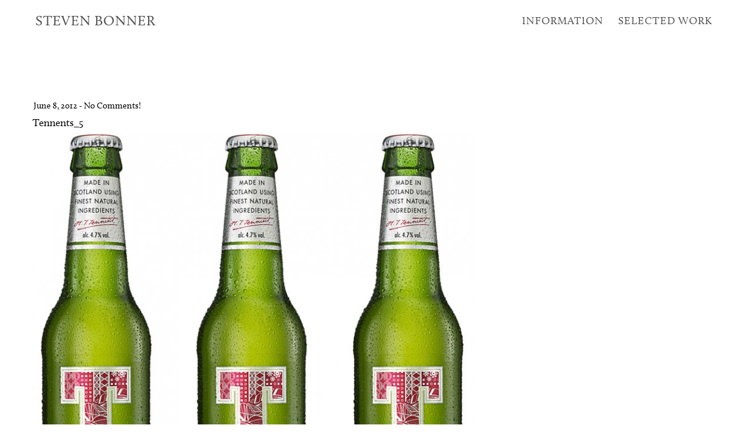

--- FILE ---
content_type: text/html; charset=UTF-8
request_url: https://www.stevenbonner.com/?attachment_id=137
body_size: 11086
content:
<!DOCTYPE html><html
lang="en-US"><head><meta
charset="UTF-8" /><meta
name="viewport" content="width=device-width, initial-scale=1.0, maximum-scale=1.0" /><meta
name="description" content="Design, Illustration, and typography"><title>STEVEN BONNERTennents_5 - STEVEN BONNER</title><link
rel="pingback" href="https://www.stevenbonner.com/xmlrpc.php" /> <!--[if lt IE 9]><script src="http://html5shim.googlecode.com/svn/trunk/html5.js"></script><![endif]--><link
type="text/css" rel="stylesheet" href="https://www.stevenbonner.com/wp-content/themes/semplice/css/reset.css"> <script src="https://use.typekit.net/pfa7hil.js"></script> <script>try{Typekit.load({ async: true });}catch(e){}</script><style id="ce-fontset" type="text/css">.light { font-family: "calluna", Georgia, Times New Roman, serif !important; font-style: normal; font-weight: 300; }body, textarea, input { font-family: "calluna", Georgia, Times New Roman, serif !important; font-style: normal; font-weight: 400;}.regular { font-family: "calluna", Georgia, Times New Roman, serif !important; font-style: normal; font-weight: 400; }.regular_italic { font-family: "calluna", Georgia, Times New Roman, serif !important; font-style: italic; font-weight: 400; }.semibold { font-family: "calluna", Georgia, Times New Roman, serif !important; font-style: normal; font-weight: 600; }.semibold_italic { font-family: "calluna", Georgia, Times New Roman, serif !important; font-style: italic; font-weight: 600; }.bold, strong, b { font-family: "calluna", Georgia, Times New Roman, serif; font-style: normal; font-weight: 700; }.bold_italic { font-family: "calluna", Georgia, Times New Roman, serif !important; font-style: italic; font-weight: 700; }.custom_one { font-family: "calluna", Georgia, Times New Roman, serif !important; font-style: normal; font-weight: 900; }</style><link
type="text/css" rel="stylesheet" href="https://www.stevenbonner.com/wp-content/themes/semplice/style.css"><style type="text/css" id="semplice-custom-css">div.logo a { color: #555555 !important; }header { top: -70px; }#fullscreen-menu { top: 70px; }#navbar, .controls a, div.loader, div.header-icon, #navbar-bg, .controls a span { height: 70px; }div.logo h1 { line-height: 70px !important; }.controls a svg, div.header-icon { margin-top: 23px !important; }section#blog, .post-password-form, section#not-found { margin-top: 70px !important; }#content-holder, #page-content { margin-top: 70px !important; }.menu-style-nobutton ul li a, nav.standard ul li a { line-height: 70px !important; }.title-top { top: 70px; }.logo svg { margin-top: 24px; }#navbar-bg { background: #ffffff !important; }#navbar .fluid-container { left: 60px; right: 60px; }#fullscreen-menu { background: rgb(255, 255, 255); background: rgba(255, 255, 255, 0.90); }#navbar-bg { opacity: 0; }#navbar { border-bottom: 1px solid transparent !important; }.transparent { opacity: 0 !important; }@media (max-width: 767px) {.transparent { background: #ffffff !important; }}#navbar .controls a .nav-icon { background: #000000 !important; }#navbar .controls a svg { fill: #000000 !important; }#fullscreen-menu .menu-inner nav ul li a, .follow-links ul li a svg, nav.standard ul li a { letter-spacing: 1px !important; }#fullscreen-menu .menu-inner nav ul li a, .follow-links ul li a svg, nav.standard ul li a { text-transform: uppercase !important; }#navbar .controls a.project-panel-button { margin-right: -10px; padding-left: 10px; }nav.standard ul li a { padding: 0px 12.5px; }#fullscreen-menu .menu-inner nav { padding: 40px 0px; }#fullscreen-menu .menu-inner nav ul li a, .follow-links ul li a svg, nav.standard ul li a { color: #555555 !important; }.follow-links ul li a svg { fill: #555555 !important; }nav.standard ul li a { text-decoration: none !important; }#fullscreen-menu .menu-inner nav ul li.current-menu-item a, #fullscreen-menu .menu-inner nav ul li.current_page_item a, nav.standard ul li.current-menu-item a, nav.standard ul li.current_page_item a, #fullscreen-menu .menu-inner nav ul li.current-menu-item a:hover, #fullscreen-menu .menu-inner nav ul li.current_page_item a:hover, nav.standard ul li.current-menu-item a:hover, nav.standard ul li.current_page_item a:hover, .is-work nav.standard ul li.portfolio-grid a, .is-work #fullscreen-menu .menu-inner nav ul li.portfolio-grid a { color: #555555 !important; }nav.standard ul li.current-menu-item a, nav.standard ul li.current_page_item a, nav.standard ul li.current-menu-item a:hover, nav.standard ul li.current_page_item a:hover, .is-work nav.standard ul li.portfolio-grid a { text-decoration: none !important; }#fullscreen-menu .menu-inner nav ul li a:hover, .follow-links ul li a svg, nav.standard ul li a:hover { color: #555555 !important; }.follow-links ul li a:hover svg { fill: #555555 !important; }nav.standard ul li a:hover { text-decoration: none !important; }#fullscreen-menu .menu-inner nav ul li a:hover { border-color: #000000 !important; }nav.standard ul li a:hover { background: transparent !important; }nav.standard ul li.current-menu-item a, nav.standard ul li.current-menu-item a:hover, .is-work nav.standard ul li.portfolio-grid a, nav.standard ul li.current_page_item a, nav.standard ul li.current_page_item a:hover { background: transparent !important; }nav.standard ul li a { font-size: 18px !important; }#fullscreen-menu { height: 100%; }.menu-inner nav { transform: translateY(-50%); -webkit-transform: translateY(-50%); position: absolute; top: 50%; width: 100%; }.follow-links { position: absolute; bottom: 0px; width: 100%; }#fullscreen-menu .menu-inner nav ul li { border: 0px !important; }#fullscreen-menu .menu-inner nav ul li { text-align: center; }#fullscreen-menu .menu-inner .follow-links { background: rgb(255, 255, 255); background: rgba(255, 255, 255, 1); }#fullscreen-menu .menu-inner .follow-links ul li a { padding-top: 5px; padding-bottom: 5px; }#fullscreen-menu .menu-inner .follow-links { border-top: 1px solid transparent !important; }#fullscreen-menu .menu-inner .follow-links ul li a { padding-right: 10px; padding-left: 10px; }#fullscreen-menu .menu-inner .follow-links ul li a svg { fill: #aaaaaa !important; }#fullscreen-menu .menu-inner .follow-links ul li a:hover svg { fill: #555555 !important; }#fullscreen-menu .menu-inner .follow-links ul li a:hover { background: #ffffff !important; }body {background-color: #ffffff !important;}.wysiwyg, .wysiwyg p, .wysiwyg pre, .post-heading h2, #post .wysiwyg .meta p span, p.quote, .wysiwyg h1, .wysiwyg h2, .wysiwyg h3, .wysiwyg h4, .wysiwyg h5, .wysiwyg h6, #category-archives h4, h4#comments, .comment-autor, .comment-autor a, .comment-time, .comment-content p, h3#reply-title, .comments-pagination, .meta p a, section#comment h3#comments, .no-results, blockquote p, .quote-container p, .result-header h3 { color: #555555!important ;}.archives-close svg { fill: #555555!important ;}abbr, acronym { border-color: #555555 !important;}#post .wysiwyg  a, .wysiwyg-ce a, #post .wysiwyg p a, p.quote a, .next p a, .previous p a, a.page-numbers, #category-archives nav ul li a, .cover-headline a { color: #000000!important ;}#post .wysiwyg { border-color: #000000!important ;}#post .semplice-share .button a { color: white !important; }#post .wysiwyg a:hover, .wysiwyg-ce a:hover, #post .wysiwyg p a:hover, .post-heading p a:hover, #post .wysiwyg .meta p a:hover, p.quote a:hover, #post .wysiwyg a.more-link:hover, .description a.more-link:hover, .next p a:hover, .previous p a:hover, #category-archives nav ul li a:hover, a.comment-edit-link:hover, a.comment-reply-link:hover, a.page-numbers:hover, section#category-archives nav ul li a:hover,  .cover-headline a:hover { color: #555555!important ;}#post .semplice-share .button a:hover { color: white !important; }.post-heading h2 a, .result-header h3, #category-archives h2 { color: #000000!important ;}.post-heading p, .post-heading p a, #post .wysiwyg .meta p a { color: #000000!important ;}#comment { background-color: #f9f9f9 !important;}form#commentform textarea, form#commentform input { background-color: #eeeeee !important;}form#commentform #submit, form#commentform input, form#commentform textarea { color: #555555 !important; }form#commentform textarea::-webkit-input-placeholder { color: #555555 !important; opacity: .5 !important;}form#commentform textarea::-moz-placeholder { color: #555555 !important; opacity: .5 !important;}form#commentform textarea:-ms-input-placeholder { color: #555555 !important; opacity: .5 !important;}form#commentform textareainput:-moz-placeholder { color: #555555 !important; opacity: .5 !important;}form#commentform input::-webkit-input-placeholder { color: #555555 !important; opacity: .5 !important;}form#commentform input::-moz-placeholder { color: #555555 !important; opacity: .5 !important;}form#commentform input:-ms-input-placeholder { color: #555555 !important; opacity: .5 !important;}form#commentform inputinput:-moz-placeholder { color: #555555 !important; opacity: .5 !important;}form#commentform textarea, form#commentform input { border-color: #transparent !important;}#post .wysiwyg a.more-link, .description a.more-link { color: #acacac !important; }#post .wysiwyg a.more-link, .description a.more-link { border-color: #e6e6e6!important ;}.edit-reply a { color: #aaaaaa!important ;}.edit-reply a { border-color: #e6e6e6!important ;}.post-divider { background: #000000!important ;}.post-password-form input, .result-header, #category-archives h4, .comment-content, pre, tt, code, kbd, blockquote, .wysiwyg table, .description table, .wysiwyg-ce table , .wysiwyg table th, .wysiwyg table td, .description table th, .description table td, .wysiwyg-ce table th, .wysiwyg-ce table td { border-color: #000000!important ;}.search-field { background: #eeeeee!important ;}.search-field { border-color: #eeeeee!important ;}.search-field { color: #555555!important ;}.close-search svg { fill: #ffffff !important;}.search-form input::-webkit-input-placeholder { color: #ffffff !important; opacity: 1;}.search-form input::-moz-placeholder { color: #ffffff !important; opacity: 1;}.search-form input:-ms-input-placeholder { color: #ffffff !important; opacity: 1;}.to-the-top a svg { fill: #555555 !important; }.no-gutter-grid-sizer { width: 8.3333% !important; }.no-gutter-gutter-sizer { width: 0px; }.remove-gutter-yes { margin: 0px !important; }.masonry-span0{ width: 0% !important; float: left; }.masonry-span1{ width: 8.3333% !important; float: left; }.masonry-span2{ width: 16.6667% !important; float: left; }.masonry-span3{ width: 25% !important; float: left; }.masonry-span4{ width: 33.3333% !important; float: left; }.masonry-span5{ width: 41.6667% !important; float: left; }.masonry-span6{ width: 50% !important; float: left; }.masonry-span7{ width: 58.3333% !important; float: left; }.masonry-span8{ width: 66.6667% !important; float: left; }.masonry-span9{ width: 75% !important; float: left; }.masonry-span10{ width: 83.3333% !important; float: left; }.masonry-span11{ width: 91.6667% !important; float: left; }.masonry-span12{ width: 100% !important; float: left; }@media (max-width: 767px) {.masonry-span1, .masonry-span2, .masonry-span3, .masonry-span4, .masonry-span5, .masonry-span6, .masonry-span7, .masonry-span8, .masonry-span9, .masonry-span10, .masonry-span11, .masonry-span12 { width: 100% !important; }}.lightbox-overlay { background-color: rgba(85,85,85,0.98); -webkit-animation: fadein 0.35s; -moz-animation: fadein 0.35s; -ms-animation: fadein 0.35s; -o-animation: fadein 0.35s; animation: fadein 0.35s; }@keyframes fadein { from { background-color: rgba(85,85,85,0); } to { background-color: rgba(85,85,85,0.98); } }@-moz-keyframes fadein { from { background-color: rgba(85,85,85,0); } to { background-color: rgba(85,85,85,0.98); } }@-webkit-keyframes fadein { from { background-color: rgba(85,85,85,0); } to { background-color: rgba(85,85,85,0.98); } }@-ms-keyframes fadein { from { background-color: rgba(85,85,85,0); } to { background-color: rgba(85,85,85,0.98); } }@-o-keyframes fadein { from { background-color: rgba(85,85,85,0); } to { background-color: rgba(85,85,85,0.98); } }#navbar .logo h1 { letter-spacing: 1px !important; }
#logo {
font-size: 24px !important;
}
/* work title */
section#thumbnails .thumb .thumb-inner .thumb-hover h3 { letter-spacing: 2px !important; }
.mejs-overlay-loading { display: none; }</style><meta
name='robots' content='index, follow, max-image-preview:large, max-snippet:-1, max-video-preview:-1' /><link
rel="canonical" href="https://www.stevenbonner.com/" /> <script type="application/ld+json" class="yoast-schema-graph">{"@context":"https://schema.org","@graph":[{"@type":"WebPage","@id":"https://www.stevenbonner.com/","url":"https://www.stevenbonner.com/","name":"Tennents_5 - STEVEN BONNER","isPartOf":{"@id":"https://www.stevenbonner.com/#website"},"primaryImageOfPage":{"@id":"https://www.stevenbonner.com/#primaryimage"},"image":{"@id":"https://www.stevenbonner.com/#primaryimage"},"thumbnailUrl":"https://www.stevenbonner.com/wp-content/uploads/2012/06/Tennents_5.jpg","datePublished":"2012-06-08T13:24:27+00:00","inLanguage":"en-US","potentialAction":[{"@type":"ReadAction","target":["https://www.stevenbonner.com/"]}]},{"@type":"ImageObject","inLanguage":"en-US","@id":"https://www.stevenbonner.com/#primaryimage","url":"https://www.stevenbonner.com/wp-content/uploads/2012/06/Tennents_5.jpg","contentUrl":"https://www.stevenbonner.com/wp-content/uploads/2012/06/Tennents_5.jpg","width":"783","height":"778"},{"@type":"WebSite","@id":"https://www.stevenbonner.com/#website","url":"https://www.stevenbonner.com/","name":"STEVEN BONNER","description":"Design, Illustration, and typography","potentialAction":[{"@type":"SearchAction","target":{"@type":"EntryPoint","urlTemplate":"https://www.stevenbonner.com/?s={search_term_string}"},"query-input":{"@type":"PropertyValueSpecification","valueRequired":true,"valueName":"search_term_string"}}],"inLanguage":"en-US"}]}</script> <link
rel="alternate" type="application/rss+xml" title="STEVEN BONNER &raquo; Tennents_5 Comments Feed" href="https://www.stevenbonner.com/?attachment_id=137/feed/" /><link
rel="alternate" title="oEmbed (JSON)" type="application/json+oembed" href="https://www.stevenbonner.com/wp-json/oembed/1.0/embed?url=https%3A%2F%2Fwww.stevenbonner.com%2F%3Fattachment_id%3D137" /><link
rel="alternate" title="oEmbed (XML)" type="text/xml+oembed" href="https://www.stevenbonner.com/wp-json/oembed/1.0/embed?url=https%3A%2F%2Fwww.stevenbonner.com%2F%3Fattachment_id%3D137&#038;format=xml" /><style id='wp-img-auto-sizes-contain-inline-css' type='text/css'>img:is([sizes=auto i],[sizes^="auto," i]){contain-intrinsic-size:3000px 1500px}
/*# sourceURL=wp-img-auto-sizes-contain-inline-css */</style><style id='wp-emoji-styles-inline-css' type='text/css'>img.wp-smiley, img.emoji {
		display: inline !important;
		border: none !important;
		box-shadow: none !important;
		height: 1em !important;
		width: 1em !important;
		margin: 0 0.07em !important;
		vertical-align: -0.1em !important;
		background: none !important;
		padding: 0 !important;
	}
/*# sourceURL=wp-emoji-styles-inline-css */</style><link
rel='stylesheet' id='wp-block-library-css' href='https://www.stevenbonner.com/wp-includes/css/dist/block-library/style.min.css?ver=6.9' type='text/css' media='all' /><style id='classic-theme-styles-inline-css' type='text/css'>/*! This file is auto-generated */
.wp-block-button__link{color:#fff;background-color:#32373c;border-radius:9999px;box-shadow:none;text-decoration:none;padding:calc(.667em + 2px) calc(1.333em + 2px);font-size:1.125em}.wp-block-file__button{background:#32373c;color:#fff;text-decoration:none}
/*# sourceURL=/wp-includes/css/classic-themes.min.css */</style><link
rel='stylesheet' id='mediaelement-css' href='https://www.stevenbonner.com/wp-includes/js/mediaelement/mediaelementplayer-legacy.min.css?ver=4.2.17' type='text/css' media='all' /><link
rel='stylesheet' id='wp-mediaelement-css' href='https://www.stevenbonner.com/wp-includes/js/mediaelement/wp-mediaelement.min.css?ver=6.9' type='text/css' media='all' /> <script type="text/javascript" src="https://www.stevenbonner.com/wp-includes/js/jquery/jquery.min.js?ver=3.7.1" id="jquery-core-js"></script> <script type="text/javascript" src="https://www.stevenbonner.com/wp-includes/js/jquery/jquery-migrate.min.js?ver=3.4.1" id="jquery-migrate-js"></script> <link
rel="https://api.w.org/" href="https://www.stevenbonner.com/wp-json/" /><link
rel="alternate" title="JSON" type="application/json" href="https://www.stevenbonner.com/wp-json/wp/v2/media/137" /><link
rel="EditURI" type="application/rsd+xml" title="RSD" href="https://www.stevenbonner.com/xmlrpc.php?rsd" /><meta
name="generator" content="WordPress 6.9" /><link
rel='shortlink' href='https://www.stevenbonner.com/?p=137' /><meta
property="og:title" content="STEVEN BONNERTennents_5 - STEVEN BONNER" /><meta
property="og:url" content="https://www.stevenbonner.com/?attachment_id=137" /><meta
property="og:site_name" content="STEVEN BONNER"/><meta
property="og:image" content="" /> <style>html{margin-top:0px!important;}#wpadminbar{top:auto!important;bottom:0;}}</style></head><body
class="attachment wp-singular attachment-template-default single single-attachment postid-137 attachmentid-137 attachment-jpeg wp-theme-semplice"> <header ><div
id="navbar-bg" class="navbar" data-navbar-opacity="0" data-dropdown-transparent="disabled"></div><div
id="navbar"><div
class="fluid-container"><div
class="logo fluid-logo  twenty"><h1 class="regular"><nobr><a
id="logo" href="https://www.stevenbonner.com">STEVEN BONNER</a></nobr></h1></div><div
class="fluid-menu "><nav
class="standard regular"><div
class="menu"><ul><li
class="page_item page-item-2181"><a
href="https://www.stevenbonner.com/information-2/">INFORMATION</a></li><li
class="page_item page-item-2091"><a
href="https://www.stevenbonner.com/">SELECTED WORK</a></li></ul></div> </nav><div
class="controls"> <a
class="open-nav menu-responsive"> <span
class="nav-icon"></span> </a></div></div></div></div> </header><div
id="fullscreen-menu" class="full-height"><div
class="menu-inner"> <nav
class="fs-60px regular"><div
class="menu"><ul><li
class="page_item page-item-2181"><a
href="https://www.stevenbonner.com/information-2/">INFORMATION</a></li><li
class="page_item page-item-2091"><a
href="https://www.stevenbonner.com/">SELECTED WORK</a></li></ul></div> </nav><div
class="follow-links"><ul></ul></div></div></div><div
id="wrapper"><div
id="content"><section
id="blog" class="fade-content"><div
class="blog-search"><div
class="container"><div
class="row"><div
class="span12"><form
role="search" method="get" class="search-form" action="https://www.stevenbonner.com/"> <label> <span
class="screen-reader-text"><svg
version="1.1" id="Ebene_1" xmlns="http://www.w3.org/2000/svg" xmlns:xlink="http://www.w3.org/1999/xlink" x="0px" y="0px"
width="40px" height="40px" viewBox="0 0 40 40" enable-background="new 0 0 40 40" xml:space="preserve"> <g> <path
d="M16,3c7.168,0,13,5.832,13,13s-5.832,13-13,13S3,23.168,3,16S8.832,3,16,3 M16,1C7.716,1,1,7.716,1,16s6.716,15,15,15
s15-6.716,15-15S24.284,1,16,1L16,1z"/> </g> <line
fill="none" stroke-width="2" stroke-miterlimit="10" x1="41" y1="41" x2="25.661" y2="25.911"/> </svg></span> <span
class="close-search"><a
class="search-close"><svg
version="1.1" id="Ebene_1" xmlns="http://www.w3.org/2000/svg" xmlns:xlink="http://www.w3.org/1999/xlink" x="0px" y="0px"
width="24px" height="24px" viewBox="0 0 24 24" enable-background="new 0 0 24 24" xml:space="preserve"> <g> <rect
x="1.034" y="12" transform="matrix(0.7295 0.684 -0.684 0.7295 11.7953 -4.8264)" width="21.932" height="1"/> </g> <g> <rect
x="11.5" y="1.535" transform="matrix(0.6833 0.7301 -0.7301 0.6833 12.9275 -4.8028)" width="1" height="21.931"/> </g> </svg> </a></span> <input
type="search" class="search-field light" placeholder="Search and hit enter" value="" name="s" title="Search for:" /> </label></form></div></div></div><div
class="post-divider search-divider"></div></div> <section
id="category-archives"><div
class="container"><div
class="row"><div
class="span11"><h2 class="bold">Blog Archives</h2></div><div
class="span1"> <a
class="archives-close right"><svg
version="1.1" id="Ebene_1" xmlns="http://www.w3.org/2000/svg" xmlns:xlink="http://www.w3.org/1999/xlink" x="0px" y="0px"
width="20px" height="20px" viewBox="0 0 20 20" enable-background="new 0 0 20 20" xml:space="preserve"> <g> <rect
x="-4.164" y="9.532" transform="matrix(0.706 0.7082 -0.7082 0.706 10.0446 -4.1327)" width="28.329" height="1"/> </g> <g> <rect
x="9.5" y="-4.142" transform="matrix(0.7071 0.7071 -0.7071 0.7071 10 -4.1421)" width="1" height="28.284"/> </g> </svg> </a></div></div><div
class="row"><div
class="span6 archive-heading"><h4 class="light first">Latest Posts</h4> <nav><ul><li><a
href="https://www.stevenbonner.com/kinsale-sharks/" title="Look Kinsale Sharks" >Kinsale Sharks</a></li><li><a
href="https://www.stevenbonner.com/dad-pencil-2015/" title="Look D&amp;AD Pencil 2015" >D&AD Pencil 2015</a></li><li><a
href="https://www.stevenbonner.com/designerati-2015/" title="Look Designerati 2015" >Designerati 2015</a></li><li><a
href="https://www.stevenbonner.com/d8/" title="Look D8" >D8</a></li><li><a
href="https://www.stevenbonner.com/hello-stranger/" title="Look Hello Stranger" >Hello Stranger</a></li><li><a
href="https://www.stevenbonner.com/designerati/" title="Look Designerati 2014" >Designerati 2014</a></li><li><a
href="https://www.stevenbonner.com/moving/" title="Look Moving" >Moving</a></li><li><a
href="https://www.stevenbonner.com/type-directors-club-award/" title="Look Type Director&#039;s Club Award" >Type Director's Club Award</a></li><li><a
href="https://www.stevenbonner.com/december_update/" title="Look December update" >December update</a></li><li><a
href="https://www.stevenbonner.com/cq33-awards-win/" title="Look CQ33 Awards win" >CQ33 Awards win</a></li></ul> </nav></div><div
class="span3 archive-heading"><h4 class="light">Monthly</h4> <nav><ul><li><a
href='https://www.stevenbonner.com/2015/09/'>September 2015</a></li><li><a
href='https://www.stevenbonner.com/2015/07/'>July 2015</a></li><li><a
href='https://www.stevenbonner.com/2015/01/'>January 2015</a></li><li><a
href='https://www.stevenbonner.com/2014/11/'>November 2014</a></li><li><a
href='https://www.stevenbonner.com/2014/04/'>April 2014</a></li><li><a
href='https://www.stevenbonner.com/2014/02/'>February 2014</a></li><li><a
href='https://www.stevenbonner.com/2013/12/'>December 2013</a></li><li><a
href='https://www.stevenbonner.com/2013/10/'>October 2013</a></li><li><a
href='https://www.stevenbonner.com/2013/09/'>September 2013</a></li><li><a
href='https://www.stevenbonner.com/2013/08/'>August 2013</a></li></ul> </nav></div><div
class="span3 archive-heading"><h4 class="light">Categories</h4> <nav><ul><li
class="cat-item cat-item-13"><a
href="https://www.stevenbonner.com/category/articles/">Articles</a></li><li
class="cat-item cat-item-11"><a
href="https://www.stevenbonner.com/category/company-news/">Company News</a></li><li
class="cat-item cat-item-12"><a
href="https://www.stevenbonner.com/category/magazines/">Magazines</a></li><li
class="cat-item cat-item-9"><a
href="https://www.stevenbonner.com/category/products/">Products</a></li><li
class="cat-item cat-item-1"><a
href="https://www.stevenbonner.com/category/uncategorised/">Uncategorised</a></li><li
class="cat-item cat-item-10"><a
href="https://www.stevenbonner.com/category/work/">Work</a></li></ul> </nav></div></div></div><div
class="post-divider search-divider"></div> </section> <article
class="blog-post"><div
class="container"><div
id="post" class="row post-137 attachment type-attachment status-inherit hentry"><div
class="span12"><div
class="post-heading no-content"><p><a
href="https://www.stevenbonner.com/?attachment_id=137">June 8, 2012</a> - <a
href="https://www.stevenbonner.com/?attachment_id=137#respond">No Comments!</a></p><h2 class="fs-18px regular left"><a
href="https://www.stevenbonner.com/?attachment_id=137">Tennents_5</a></h2></div><div
class="wysiwyg no-meta fs-16px h1-fs-18px h2-fs-16px h3-fs-14px h4-fs-14px h5-fs-14px h6-fs-14px "><p
class="attachment"><a
href='https://www.stevenbonner.com/wp-content/uploads/2012/06/Tennents_5.jpg'><img
fetchpriority="high" decoding="async" width="750" height="745" src="https://www.stevenbonner.com/wp-content/uploads/2012/06/Tennents_5-750x745.jpg" class="attachment-medium size-medium" alt="" srcset="https://www.stevenbonner.com/wp-content/uploads/2012/06/Tennents_5-750x745.jpg 750w, https://www.stevenbonner.com/wp-content/uploads/2012/06/Tennents_5-500x496.jpg 500w, https://www.stevenbonner.com/wp-content/uploads/2012/06/Tennents_5-768x763.jpg 768w, https://www.stevenbonner.com/wp-content/uploads/2012/06/Tennents_5.jpg 783w" sizes="(max-width: 750px) 100vw, 750px" /></a></p><div
class="meta"><p> <span>Published by: mayfielddigital</p></div><div
class="share-box share-box-blog"><div
class="row"><div
class="span12"><div
class="semplice-share first"><div
class="text">Facebook</div><div
class="button button-facebook"> <a
href="http://www.facebook.com/sharer.php?u=https://www.stevenbonner.com/?attachment_id=137" target="_blank">Share on Facebook</a></div></div><div
class="semplice-share"><div
class="text">Twitter</div><div
class="button button-twitter"> <a
href="http://twitter.com/intent/tweet?text=Tennents_5 https://www.stevenbonner.com/?attachment_id=137" target="_blank">Share on Twitter</a></div></div><div
class="semplice-share"><div
class="text">Google+</div><div
class="button button-gplusone"> <a
href="https://plus.google.com/share?url=https://www.stevenbonner.com/?attachment_id=137" target="_blank">Share on Google+</a></div></div></div></div></div></div></div></div></div> </article> <section
id="comment"><div
class="container"><div
class="row"><div
class="span12 comment"><div
id="respond" class="comment-respond"><h3 id="reply-title" class="comment-reply-title">Leave a Reply <small><a
rel="nofollow" id="cancel-comment-reply-link" href="/?attachment_id=137#respond" style="display:none;">Cancel Reply</a></small></h3><form
action="https://www.stevenbonner.com/wp-comments-post.php" method="post" id="commentform" class="comment-form"><div
class="comment-input"><textarea id="comment-input" class="mb10" name="comment" cols="45" rows="8" placeholder="Your comment*" required email></textarea></div><div
class="comment-input"><input
id="author" class="input" name="author" type="text" value="" size="30" placeholder="Author*" required /></div><div
class="comment-input"><input
id="email" class="input" name="email" type="email" value="" size="30" placeholder="E-Mail Address*" required /></div><div
class="comment-input"><input
id="url" class="input" name="url" type="text" value="" size="30" placeholder="Website" /></div><p
class="comment-form-cookies-consent"><input
id="wp-comment-cookies-consent" name="wp-comment-cookies-consent" type="checkbox" value="yes" /> <label
for="wp-comment-cookies-consent">Save my name, email, and website in this browser for the next time I comment.</label></p><p
class="form-submit"><input
name="submit" type="submit" id="submit" class="submit" value="Post Comment" /> <input
type='hidden' name='comment_post_ID' value='137' id='comment_post_ID' /> <input
type='hidden' name='comment_parent' id='comment_parent' value='0' /></p></form></div> <script type="text/javascript">(function($) {
		$(document).ready(function () {
			$("#commentform").validate();
		});
	})(jQuery);</script> </div></div></div> </section> </section><div
class="fade-content footer"><p
class="attachment"><a
href='https://www.stevenbonner.com/wp-content/uploads/2012/06/Tennents_5.jpg'><img
loading="lazy" decoding="async" width="750" height="745" src="https://www.stevenbonner.com/wp-content/uploads/2012/06/Tennents_5-750x745.jpg" class="attachment-medium size-medium" alt="" srcset="https://www.stevenbonner.com/wp-content/uploads/2012/06/Tennents_5-750x745.jpg 750w, https://www.stevenbonner.com/wp-content/uploads/2012/06/Tennents_5-500x496.jpg 500w, https://www.stevenbonner.com/wp-content/uploads/2012/06/Tennents_5-768x763.jpg 768w, https://www.stevenbonner.com/wp-content/uploads/2012/06/Tennents_5.jpg 783w" sizes="auto, (max-width: 750px) 100vw, 750px" /></a></p><div
id="content-holder"><div
id="content_vq3njb6m0" class="multi-column" data-sort="1"><div
class="mc-content-container" style="padding-bottom: 60px;background-color: transparent;" data-content-id="content_vq3njb6m0" data-content-type="multi-column"><div
id="masonry-content_vq3njb6m0" class="masonry-full" style="background-color: t;"><div
class="masonry-full-inner" style="position: relative; width: 1170px; height: 70px;"><div
class="row"><div
class="grid-sizer"></div><div
class="gutter-sizer"></div><div
class="span4 masonry-item remove-gutter-" style="background-color: transparent; position: absolute; left: 0px; top: 0px;"><div
class="mc-sub-content-container" style="padding-top: 30px;background-color: transparent;" data-content-id="content_vq3njb6m0" data-content-type="multi-column"><div
class="single-edit" style="display: none;"><ul><li><a
class="edit-single" data-single-edit-content-id="column_content_b7f7n1nyb" data-single-edit-column-id="#column_2y9nd9bpg" data-single-edit-content-type="column-content-p">Single Edit</a></li><li><a
class="edit-column">Column Edit</a></li></ul></div><div
data-content-id="content_vq3njb6m0" data-paragraph-id="content_vq3njb6m0" data-content-type="multi-column" class="wysiwyg-ce  "><p
data-font-size="16px" data-line-height="20px"><span
class="regular_italic"><span
class="semibold">Email:</span><br><a
href="mailto:steven@stevenbonner.com">steven@stevenbonner.com</a></span></p></div></div></div><div
class="span4 masonry-item remove-gutter-" style="background-color: transparent; position: absolute; left: 400px; top: 0px;"><div
class="mc-sub-content-container" style="padding-top: 30px;background-color: transparent;" data-content-id="content_vq3njb6m0" data-content-type="multi-column"><div
class="single-edit" style="display: none;"><ul><li><a
class="edit-single" data-single-edit-content-id="column_content_56k7l2d5z" data-single-edit-column-id="#column_05rx42cg1" data-single-edit-content-type="column-content-p">Single Edit</a></li><li><a
class="edit-column">Column Edit</a></li></ul></div><div
data-content-id="content_vq3njb6m0" data-paragraph-id="content_vq3njb6m0" data-content-type="multi-column" class="wysiwyg-ce  "><p
data-font-size="16px" data-line-height="20px"><span
class="regular_italic"><span
class="semibold">Social:</span><br><a
target="_blank" href="https://www.instagram.com/stevenbonner/">Instagram</a> | <a
target="_blank" href="https://twitter.com/StevenBonner__">twitter</a></span></p></div></div></div><div
class="span4 masonry-item remove-gutter-" style="background-color: transparent; position: absolute; left: 800px; top: 0px;"><div
class="mc-sub-content-container" style="padding-top: 30px;background-color: transparent;" data-content-id="content_vq3njb6m0" data-content-type="multi-column"><div
class="single-edit" style="display: none;"><ul><li><a
class="edit-single" data-single-edit-content-id="column_content_pjsny09od" data-single-edit-column-id="#column_tl6v0gjq7" data-single-edit-content-type="column-content-p">Single Edit</a></li><li><a
class="edit-column">Column Edit</a></li></ul></div><div
data-content-id="content_vq3njb6m0" data-paragraph-id="content_vq3njb6m0" data-content-type="multi-column" class="wysiwyg-ce  "><p
data-font-size="14px" data-line-height="20px"><span
class="regular_italic">All work is copyright of its respective owner.</span></p></div></div></div></div></div></div> <script type="text/javascript">(function ($) {
				$(document).ready(function () {
					/* init masonry */
					var $grid = $("#masonry-content_vq3njb6m0 .masonry-full-inner");
					$grid.masonry({
						itemSelector: ".masonry-item",
						columnWidth: ".grid-sizer",
						gutter: ".gutter-sizer",
						transitionDuration: 0,
						isResizable: true,
						isFitWidth: true
					});
                	/* layout Masonry after each image loads */
                	$grid.imagesLoaded().progress(function() {
	                  	$grid.masonry("layout");
                	});
				});
			})(jQuery);</script> </div></div></div></div></div></div><div
class="to-the-top"> <a
class="top-button"><svg
version="1.1" id="Ebene_1" xmlns="http://www.w3.org/2000/svg" xmlns:xlink="http://www.w3.org/1999/xlink" x="0px" y="0px"
width="53px" height="20px" viewBox="0 0 53 20" enable-background="new 0 0 53 20" xml:space="preserve"> <g
id="Ebene_3"> </g> <g> <polygon
points="43.886,16.221 42.697,17.687 26.5,4.731 10.303,17.688 9.114,16.221 26.5,2.312 	"/> </g> </svg> </a></div><div
class="overlay fade"></div> <script type="speculationrules">{"prefetch":[{"source":"document","where":{"and":[{"href_matches":"/*"},{"not":{"href_matches":["/wp-*.php","/wp-admin/*","/wp-content/uploads/*","/wp-content/*","/wp-content/plugins/*","/wp-content/themes/semplice/*","/*\\?(.+)"]}},{"not":{"selector_matches":"a[rel~=\"nofollow\"]"}},{"not":{"selector_matches":".no-prefetch, .no-prefetch a"}}]},"eagerness":"conservative"}]}</script> <script type="text/javascript" id="mediaelement-core-js-before">/*  */
var mejsL10n = {"language":"en","strings":{"mejs.download-file":"Download File","mejs.install-flash":"You are using a browser that does not have Flash player enabled or installed. Please turn on your Flash player plugin or download the latest version from https://get.adobe.com/flashplayer/","mejs.fullscreen":"Fullscreen","mejs.play":"Play","mejs.pause":"Pause","mejs.time-slider":"Time Slider","mejs.time-help-text":"Use Left/Right Arrow keys to advance one second, Up/Down arrows to advance ten seconds.","mejs.live-broadcast":"Live Broadcast","mejs.volume-help-text":"Use Up/Down Arrow keys to increase or decrease volume.","mejs.unmute":"Unmute","mejs.mute":"Mute","mejs.volume-slider":"Volume Slider","mejs.video-player":"Video Player","mejs.audio-player":"Audio Player","mejs.captions-subtitles":"Captions/Subtitles","mejs.captions-chapters":"Chapters","mejs.none":"None","mejs.afrikaans":"Afrikaans","mejs.albanian":"Albanian","mejs.arabic":"Arabic","mejs.belarusian":"Belarusian","mejs.bulgarian":"Bulgarian","mejs.catalan":"Catalan","mejs.chinese":"Chinese","mejs.chinese-simplified":"Chinese (Simplified)","mejs.chinese-traditional":"Chinese (Traditional)","mejs.croatian":"Croatian","mejs.czech":"Czech","mejs.danish":"Danish","mejs.dutch":"Dutch","mejs.english":"English","mejs.estonian":"Estonian","mejs.filipino":"Filipino","mejs.finnish":"Finnish","mejs.french":"French","mejs.galician":"Galician","mejs.german":"German","mejs.greek":"Greek","mejs.haitian-creole":"Haitian Creole","mejs.hebrew":"Hebrew","mejs.hindi":"Hindi","mejs.hungarian":"Hungarian","mejs.icelandic":"Icelandic","mejs.indonesian":"Indonesian","mejs.irish":"Irish","mejs.italian":"Italian","mejs.japanese":"Japanese","mejs.korean":"Korean","mejs.latvian":"Latvian","mejs.lithuanian":"Lithuanian","mejs.macedonian":"Macedonian","mejs.malay":"Malay","mejs.maltese":"Maltese","mejs.norwegian":"Norwegian","mejs.persian":"Persian","mejs.polish":"Polish","mejs.portuguese":"Portuguese","mejs.romanian":"Romanian","mejs.russian":"Russian","mejs.serbian":"Serbian","mejs.slovak":"Slovak","mejs.slovenian":"Slovenian","mejs.spanish":"Spanish","mejs.swahili":"Swahili","mejs.swedish":"Swedish","mejs.tagalog":"Tagalog","mejs.thai":"Thai","mejs.turkish":"Turkish","mejs.ukrainian":"Ukrainian","mejs.vietnamese":"Vietnamese","mejs.welsh":"Welsh","mejs.yiddish":"Yiddish"}};
//# sourceURL=mediaelement-core-js-before
/*  */</script> <script type="text/javascript" src="https://www.stevenbonner.com/wp-includes/js/mediaelement/mediaelement-and-player.min.js?ver=4.2.17" id="mediaelement-core-js"></script> <script type="text/javascript" src="https://www.stevenbonner.com/wp-includes/js/mediaelement/mediaelement-migrate.min.js?ver=6.9" id="mediaelement-migrate-js"></script> <script type="text/javascript" id="mediaelement-js-extra">/*  */
var _wpmejsSettings = {"pluginPath":"/wp-includes/js/mediaelement/","classPrefix":"mejs-","stretching":"responsive","audioShortcodeLibrary":"mediaelement","videoShortcodeLibrary":"mediaelement"};
//# sourceURL=mediaelement-js-extra
/*  */</script> <script type="text/javascript" src="https://www.stevenbonner.com/wp-includes/js/mediaelement/wp-mediaelement.min.js?ver=6.9" id="wp-mediaelement-js"></script> <script type="text/javascript" id="semplice-minified-scripts-js-extra">/*  */
var semplice = {"gallery_prev":"\u003Csvg version=\"1.1\" id=\"Ebene_1\" xmlns=\"http://www.w3.org/2000/svg\" xmlns:xlink=\"http://www.w3.org/1999/xlink\" x=\"0px\" y=\"0px\"\r\n\twidth=\"18px\" height=\"40px\"  viewBox=\"0 0 18 40\" enable-background=\"new 0 0 18 40\" xml:space=\"preserve\"\u003E\r\n\u003Cg id=\"Ebene_2\"\u003E\r\n\t\u003Cg\u003E\r\n\t\t\u003Cpolygon points=\"16.3,40 0.3,20 16.3,0 17.7,1 2.5,20 17.7,39 \t\t\"/\u003E\r\n\t\u003C/g\u003E\r\n\u003C/g\u003E\r\n\u003C/svg\u003E\r\n","gallery_next":"\u003Csvg version=\"1.1\" id=\"Ebene_1\" xmlns=\"http://www.w3.org/2000/svg\" xmlns:xlink=\"http://www.w3.org/1999/xlink\" x=\"0px\" y=\"0px\"\r\n\twidth=\"18px\" height=\"40px\" viewBox=\"0 0 18 40\" enable-background=\"new 0 0 18 40\" xml:space=\"preserve\"\u003E\r\n\u003Cg id=\"Ebene_2\"\u003E\r\n\t\u003Cg\u003E\r\n\t\t\u003Cpolygon points=\"0.3,39 15.5,20 0.3,1 1.7,0 17.7,20 1.7,40 \t\t\"/\u003E\r\n\t\u003C/g\u003E\r\n\u003C/g\u003E\r\n\u003C/svg\u003E\r\n"};
//# sourceURL=semplice-minified-scripts-js-extra
/*  */</script> <script type="text/javascript" src="https://www.stevenbonner.com/wp-content/themes/semplice/js/scripts.min.js?ver=6.9" id="semplice-minified-scripts-js"></script> <script id="wp-emoji-settings" type="application/json">{"baseUrl":"https://s.w.org/images/core/emoji/17.0.2/72x72/","ext":".png","svgUrl":"https://s.w.org/images/core/emoji/17.0.2/svg/","svgExt":".svg","source":{"concatemoji":"https://www.stevenbonner.com/wp-includes/js/wp-emoji-release.min.js?ver=6.9"}}</script> <script type="module">/*  */
/*! This file is auto-generated */
const a=JSON.parse(document.getElementById("wp-emoji-settings").textContent),o=(window._wpemojiSettings=a,"wpEmojiSettingsSupports"),s=["flag","emoji"];function i(e){try{var t={supportTests:e,timestamp:(new Date).valueOf()};sessionStorage.setItem(o,JSON.stringify(t))}catch(e){}}function c(e,t,n){e.clearRect(0,0,e.canvas.width,e.canvas.height),e.fillText(t,0,0);t=new Uint32Array(e.getImageData(0,0,e.canvas.width,e.canvas.height).data);e.clearRect(0,0,e.canvas.width,e.canvas.height),e.fillText(n,0,0);const a=new Uint32Array(e.getImageData(0,0,e.canvas.width,e.canvas.height).data);return t.every((e,t)=>e===a[t])}function p(e,t){e.clearRect(0,0,e.canvas.width,e.canvas.height),e.fillText(t,0,0);var n=e.getImageData(16,16,1,1);for(let e=0;e<n.data.length;e++)if(0!==n.data[e])return!1;return!0}function u(e,t,n,a){switch(t){case"flag":return n(e,"\ud83c\udff3\ufe0f\u200d\u26a7\ufe0f","\ud83c\udff3\ufe0f\u200b\u26a7\ufe0f")?!1:!n(e,"\ud83c\udde8\ud83c\uddf6","\ud83c\udde8\u200b\ud83c\uddf6")&&!n(e,"\ud83c\udff4\udb40\udc67\udb40\udc62\udb40\udc65\udb40\udc6e\udb40\udc67\udb40\udc7f","\ud83c\udff4\u200b\udb40\udc67\u200b\udb40\udc62\u200b\udb40\udc65\u200b\udb40\udc6e\u200b\udb40\udc67\u200b\udb40\udc7f");case"emoji":return!a(e,"\ud83e\u1fac8")}return!1}function f(e,t,n,a){let r;const o=(r="undefined"!=typeof WorkerGlobalScope&&self instanceof WorkerGlobalScope?new OffscreenCanvas(300,150):document.createElement("canvas")).getContext("2d",{willReadFrequently:!0}),s=(o.textBaseline="top",o.font="600 32px Arial",{});return e.forEach(e=>{s[e]=t(o,e,n,a)}),s}function r(e){var t=document.createElement("script");t.src=e,t.defer=!0,document.head.appendChild(t)}a.supports={everything:!0,everythingExceptFlag:!0},new Promise(t=>{let n=function(){try{var e=JSON.parse(sessionStorage.getItem(o));if("object"==typeof e&&"number"==typeof e.timestamp&&(new Date).valueOf()<e.timestamp+604800&&"object"==typeof e.supportTests)return e.supportTests}catch(e){}return null}();if(!n){if("undefined"!=typeof Worker&&"undefined"!=typeof OffscreenCanvas&&"undefined"!=typeof URL&&URL.createObjectURL&&"undefined"!=typeof Blob)try{var e="postMessage("+f.toString()+"("+[JSON.stringify(s),u.toString(),c.toString(),p.toString()].join(",")+"));",a=new Blob([e],{type:"text/javascript"});const r=new Worker(URL.createObjectURL(a),{name:"wpTestEmojiSupports"});return void(r.onmessage=e=>{i(n=e.data),r.terminate(),t(n)})}catch(e){}i(n=f(s,u,c,p))}t(n)}).then(e=>{for(const n in e)a.supports[n]=e[n],a.supports.everything=a.supports.everything&&a.supports[n],"flag"!==n&&(a.supports.everythingExceptFlag=a.supports.everythingExceptFlag&&a.supports[n]);var t;a.supports.everythingExceptFlag=a.supports.everythingExceptFlag&&!a.supports.flag,a.supports.everything||((t=a.source||{}).concatemoji?r(t.concatemoji):t.wpemoji&&t.twemoji&&(r(t.twemoji),r(t.wpemoji)))});
//# sourceURL=https://www.stevenbonner.com/wp-includes/js/wp-emoji-loader.min.js
/*  */</script> <script type="text/javascript">(function($) {
				// back button fix (firefox) thx to Jesse from stack overfllow
				$(window).unload(function () { $(window).unbind('unload'); });
				// back button fix (safari)
				$(window).bind('pageshow', function(event) {
					if (event.originalEvent.persisted) {
						window.location.reload()
					}
				});
				$(document).ready(function () {
					/* ce images */
					$('.ce-image').each(function(){ var parentTag = $(this).parent().get(0).tagName; if(parentTag == 'A') { $(this).parent().remove(); } else { $(this).remove(); }});
					/* remove single edit div */
					$('.single-edit').remove();
					/* delete gallery brs */
					$('.gallery br').each(function() {
						$(this).remove();
					});
					/* image lightbox */
					var showOverlay = function() {
						$('<div class="lightbox-overlay"></div>').appendTo('body');
					};
					var hideOverlay = function() {
						$('.lightbox-overlay').remove();
					};
					/* blog gallery */
					$('.gallery-icon a').each(function () {
						/* check if attachment or media file type */
						var isAttachment = $(this).attr('href').slice(-1);
						if(isAttachment !== '/') {
							$(this).attr('data-rel', 'lightbox');
						}
					});
					var $lightbox = $('a[data-rel^=lightbox]').imageLightbox(
					{
						selector:       'id="imagelightbox"',
						allowedTypes:   'png|jpg|jpeg|gif|svg',
						animationSpeed: 250,
						preloadNext:    true,
						enableKeyboard: true,
						quitOnEnd:      false,
						quitOnImgClick: false,
						quitOnDocClick: true,
						onStart:        function() { showOverlay(); },
						onEnd:          function() { hideOverlay(); },
						onLoadStart:    false,
						onLoadEnd:      false
					});
					// content editor self hosted video and blog video
					$(".live-video video, .live-audio audio, .wysiwyg video, .wysiwyg audio, .cover-video video").mediaelementplayer({
						// options
						pauseOtherPlayers: false,
						success:  function (mediaElement, domObject) {
							// get media element
							var $thisMediaElement = (mediaElement.id) ? $("#"+mediaElement.id) : $(mediaElement);
							if($thisMediaElement.attr('data-masonry-id')) {
								// layout masonry to avoid overlapping
								$('#masonry-' + $thisMediaElement.attr('data-masonry-id')).masonry('layout');
							}
							// empty poster image to avoid double images
							$thisMediaElement.attr('poster', '');
							// resize multicolumn on play if needed
					        mediaElement.addEventListener('canplay', function(e) {
								$('#masonry-' + $thisMediaElement.attr('data-masonry-id')).masonry('layout');
							}, false);
							// show poster image after video finished
				            mediaElement.addEventListener("ended", function(e){
				                $thisMediaElement.parents(".mejs-inner").find(".mejs-poster").show();
				            });
				        }
					});
				});
			})(jQuery);</script> </body></html>

--- FILE ---
content_type: text/css
request_url: https://www.stevenbonner.com/wp-content/themes/semplice/css/styles.min.css
body_size: 15644
content:
#wrapper,body,html{height:100%}body,p{color:#333}body,h6{font-size:17px}.fade-content,header{opacity:0}#navbar .controls,#navbar .fluid-logo,.offset10,.offset11,.offset12,.offset2,.offset3,.offset4,.offset5,.offset6,.offset7,.offset8,.offset9,.span1,.span10,.span11,.span12,.span2,.span3,.span4,.span5,.span6,.span7,.span8,.span9{float:left}.description em,.wysiwyg em,.wysiwyg-ce em,address,cite,em,q,var{font-style:italic}.search-form .screen-reader-text svg line,section#project-panel .project-panel .container .project-panel-close div.close-project-panel svg{stroke:#000}#fullscreen-menu .menu-container,.container{width:940px;margin:0 auto!important}@media screen and (min-width:1200px){#fullscreen-menu .menu-container,.container{width:1170px}}@media (min-width:768px) and (max-width:979px){#fullscreen-menu .menu-container,.container{width:724px}}@media (max-width:767px){#fullscreen-menu .menu-container,.container{width:80%;margin-left:10%}}@media (max-width:567px){#fullscreen-menu .menu-container,.container{width:90%;margin-left:5%}}.masonry-full{width:95%;margin-left:2.5%}@media (max-width:767px){.masonry-full{width:80%;margin-left:10%}}@media (max-width:567px){.masonry-full{width:90%;margin-left:5%}}.masonry-full-inner{margin:0 auto}h1,h2,h3,h4,h5,h6,ol,p,ul{margin-bottom:32px}.row{margin-left:-20px}@media screen and (min-width:1200px){.row{margin-left:-30px}}@media (min-width:768px) and (max-width:979px){.row{margin-left:-20px}}@media (max-width:767px){.masonry-full-inner{width:100%!important}.row{margin-left:0}}@media (max-width:567px){.row{margin-left:0}}.row:after{clear:both}.row:after,.row:before{content:"";display:table;line-height:0}body,h5,h6{line-height:31px}.span1{width:60px;margin-left:20px}@media screen and (min-width:1200px){.span1{width:70px;margin-left:30px}}@media (min-width:768px) and (max-width:979px){.span1{width:42px;margin-left:20px}}@media (max-width:767px){.span1{width:100%;margin-left:0}}@media (max-width:567px){.span1{width:100%;margin-left:0}}.span2{width:140px;margin-left:20px}@media screen and (min-width:1200px){.span2{width:170px;margin-left:30px}}@media (min-width:768px) and (max-width:979px){.span2{width:104px;margin-left:20px}}@media (max-width:767px){.span2{width:100%;margin-left:0}}@media (max-width:567px){.span2{width:100%;margin-left:0}}.span3{width:220px;margin-left:20px}@media screen and (min-width:1200px){.span3{width:270px;margin-left:30px}}@media (min-width:768px) and (max-width:979px){.span3{width:166px;margin-left:20px}}@media (max-width:767px){.span3{width:100%;margin-left:0}}@media (max-width:567px){.span3{width:100%;margin-left:0}}.span4{width:300px;margin-left:20px}@media screen and (min-width:1200px){.span4{width:370px;margin-left:30px}}@media (min-width:768px) and (max-width:979px){.span4{width:228px;margin-left:20px}}@media (max-width:767px){.span4{width:100%;margin-left:0}}@media (max-width:567px){.span4{width:100%;margin-left:0}}.span5{width:380px;margin-left:20px}@media screen and (min-width:1200px){.span5{width:470px;margin-left:30px}}@media (min-width:768px) and (max-width:979px){.span5{width:290px;margin-left:20px}}@media (max-width:767px){.span5{width:100%;margin-left:0}}@media (max-width:567px){.span5{width:100%;margin-left:0}}.span6{width:460px;margin-left:20px}@media screen and (min-width:1200px){.span6{width:570px;margin-left:30px}}@media (min-width:768px) and (max-width:979px){.span6{width:352px;margin-left:20px}}@media (max-width:767px){.span6{width:100%;margin-left:0}}@media (max-width:567px){.span6{width:100%;margin-left:0}}.span7{width:540px;margin-left:20px}@media screen and (min-width:1200px){.span7{width:670px;margin-left:30px}}@media (min-width:768px) and (max-width:979px){.span7{width:414px;margin-left:20px}}@media (max-width:767px){.span7{width:100%;margin-left:0}}@media (max-width:567px){.span7{width:100%;margin-left:0}}.span8{width:620px;margin-left:20px}@media screen and (min-width:1200px){.span8{width:770px;margin-left:30px}}@media (min-width:768px) and (max-width:979px){.span8{width:476px;margin-left:20px}}@media (max-width:767px){.span8{width:100%;margin-left:0}}@media (max-width:567px){.span8{width:100%;margin-left:0}}.span9{width:700px;margin-left:20px}@media screen and (min-width:1200px){.span9{width:870px;margin-left:30px}}@media (min-width:768px) and (max-width:979px){.span9{width:538px;margin-left:20px}}@media (max-width:767px){.span9{width:100%;margin-left:0}}@media (max-width:567px){.span9{width:100%;margin-left:0}}.span10{width:780px;margin-left:20px}@media screen and (min-width:1200px){.span10{width:970px;margin-left:30px}}@media (min-width:768px) and (max-width:979px){.span10{width:600px;margin-left:20px}}@media (max-width:767px){.span10{width:100%;margin-left:0}}@media (max-width:567px){.span10{width:100%;margin-left:0}}.span11{width:860px;margin-left:20px}@media screen and (min-width:1200px){.span11{width:1070px;margin-left:30px}}@media (min-width:768px) and (max-width:979px){.span11{width:662px;margin-left:20px}}@media (max-width:767px){.span11{width:100%;margin-left:0}}@media (max-width:567px){.span11{width:100%;margin-left:0}}.span12{width:940px;margin-left:20px}@media screen and (min-width:1200px){.span12{width:1170px;margin-left:30px}}@media (min-width:768px) and (max-width:979px){.span12{width:724px;margin-left:20px}}@media (max-width:767px){.span12{width:100%;margin-left:0}}@media (max-width:567px){.span12{width:100%;margin-left:0}}.offset1{margin-left:100px;float:left}@media screen and (min-width:1200px){.offset1{margin-left:130px}}@media (min-width:768px) and (max-width:979px){.offset1{margin-left:82px}}@media (max-width:767px){.offset1{margin-left:0}}@media (max-width:567px){.offset1{margin-left:0}}.offset2{margin-left:180px}@media screen and (min-width:1200px){.offset2{margin-left:230px}}@media (min-width:768px) and (max-width:979px){.offset2{margin-left:144px}}@media (max-width:767px){.offset2{margin-left:0}}@media (max-width:567px){.offset2{margin-left:0}}.offset3{margin-left:260px}@media screen and (min-width:1200px){.offset3{margin-left:330px}}@media (min-width:768px) and (max-width:979px){.offset3{margin-left:206px}}@media (max-width:767px){.offset3{margin-left:0}}@media (max-width:567px){.offset3{margin-left:0}}.offset4{margin-left:340px}@media screen and (min-width:1200px){.offset4{margin-left:430px}}@media (min-width:768px) and (max-width:979px){.offset4{margin-left:268px}}@media (max-width:767px){.offset4{margin-left:0}}@media (max-width:567px){.offset4{margin-left:0}}.offset5{margin-left:420px}@media screen and (min-width:1200px){.offset5{margin-left:530px}}@media (min-width:768px) and (max-width:979px){.offset5{margin-left:330px}}@media (max-width:767px){.offset5{margin-left:0}}@media (max-width:567px){.offset5{margin-left:0}}.offset6{margin-left:500px}@media screen and (min-width:1200px){.offset6{margin-left:630px}}@media (min-width:768px) and (max-width:979px){.offset6{margin-left:392px}}@media (max-width:767px){.offset6{margin-left:0}}@media (max-width:567px){.offset6{margin-left:0}}.offset7{margin-left:580px}@media screen and (min-width:1200px){.offset7{margin-left:730px}}@media (min-width:768px) and (max-width:979px){.offset7{margin-left:454px}}@media (max-width:767px){.offset7{margin-left:0}}@media (max-width:567px){.offset7{margin-left:0}}.offset8{margin-left:660px}@media screen and (min-width:1200px){.offset8{margin-left:830px}}@media (min-width:768px) and (max-width:979px){.offset8{margin-left:516px}}@media (max-width:767px){.offset8{margin-left:0}}@media (max-width:567px){.offset8{margin-left:0}}.offset9{margin-left:740px}@media screen and (min-width:1200px){.offset9{margin-left:930px}}@media (min-width:768px) and (max-width:979px){.offset9{margin-left:578px}}@media (max-width:767px){.offset9{margin-left:0}}@media (max-width:567px){.offset9{margin-left:0}}.offset10{margin-left:820px}@media screen and (min-width:1200px){.offset10{margin-left:1030px}}@media (min-width:768px) and (max-width:979px){.offset10{margin-left:640px}}@media (max-width:767px){.offset10{margin-left:0}}@media (max-width:567px){.offset10{margin-left:0}}.offset11{margin-left:900px}@media screen and (min-width:1200px){.offset11{margin-left:1130px}}@media (min-width:768px) and (max-width:979px){.offset11{margin-left:702px}}@media (max-width:767px){.offset11{margin-left:0}}@media (max-width:567px){.offset11{margin-left:0}}.offset12{margin-left:980px}@media screen and (min-width:1200px){.offset12{margin-left:1230px}}@media (min-width:768px) and (max-width:979px){.offset12{margin-left:764px}}*,:after,:before,html{box-sizing:border-box}body,html{-webkit-tap-highlight-color:transparent}body{width:100%;background:#fff;font-family:"Open Sans",Arial,sans-serif;-webkit-font-smoothing:antialiased;word-wrap:break-word;overflow-y:scroll;overflow-x:hidden}.description pre,.wysiwyg pre,.wysiwyg-ce pre,code,kbd,pre,tt{font-family:"Courier New",monospace!important}@media screen and (min-width:1200px){body{font-size:18px;line-height:32px}}@media (max-width:767px){.offset12{margin-left:0}body{font-size:16px;line-height:30px}}#wrapper{width:100%;position:absolute;z-index:1}section{padding-top:64px}a{-moz-transition:all .2s linear;-webkit-transition:all .2s linear;-o-transition:all .2s linear;text-decoration:none;color:#1573dd}#navbar .logo a,a:hover,h1,h2,h3,h4,h5,h6{color:#000}#navbar-bg,a{transition:all .2s linear}h1{font-size:38px;line-height:50px}@media screen and (min-width:1200px){h1{font-size:42px;line-height:54px}}@media (max-width:767px){section{padding-top:32px}h1{font-size:33px;line-height:45px}}h2{font-size:33px;line-height:45px}@media screen and (min-width:1200px){h2{font-size:36px;line-height:48px}}@media (max-width:767px){h2{font-size:29px;line-height:41px}}h3{font-size:26px;line-height:38px}@media screen and (min-width:1200px){h3{font-size:28px;line-height:40px}}@media (max-width:767px){h3{font-size:22px;line-height:34px}}h4{font-size:22px;line-height:34px}@media screen and (min-width:1200px){h4{font-size:24px;line-height:36px}}@media (max-width:767px){h4{font-size:20px;line-height:32px}}h5{font-size:19px}@media screen and (min-width:1200px){h5{font-size:20px;line-height:32px}}@media (max-width:767px){h5{font-size:18px;line-height:30px}}@media screen and (min-width:1200px){h6{font-size:18px;line-height:32px}}@media (max-width:767px){h6{font-size:16px;line-height:30px}}@media (max-width:567px){.offset12{margin-left:0}body,h6{font-size:15px;line-height:29px}h1{font-size:27px;line-height:39px}h2{font-size:24px;line-height:36px}h3{font-size:20px;line-height:32px}h4{font-size:18px;line-height:30px}h5{font-size:16px;line-height:28px}}ol,ul{margin-left:48px}ol ol,ol ul,ul ol,ul ul{margin-left:32px;margin-bottom:0}address,dl{margin-bottom:32px}ol{list-style:decimal}ul{list-style:disc}dl dt{font-weight:700}dl dd{margin-left:16px}address:last-child,dl:last-child{margin-bottom:0}abbr,acronym{cursor:help;border-bottom:1px dotted #000}code,kbd,pre,tt{border:1px solid #e6e6e6;padding:5px;font-size:15px;line-height:27px}@media screen and (min-width:1200px){code,kbd,pre,tt{font-size:16px;line-height:28px}}@media (max-width:767px){code,kbd,pre,tt{font-size:14px;line-height:26px}}@media (max-width:567px){code,kbd,pre,tt{font-size:13px;line-height:25px}}sub,sup{font-size:75%;line-height:0;position:relative;vertical-align:baseline}sub{bottom:-.25em}sup{top:-.5em}.fs-11px,.h1-fs-11px h1,.h2-fs-11px h2,.h3-fs-11px h3,.h4-fs-11px h4,.h5-fs-11px h5,.h6-fs-11px h6,[data-font-size="11px"]{font-size:10px;line-height:20px}@media screen and (min-width:1200px){.fs-11px,.h1-fs-11px h1,.h2-fs-11px h2,.h3-fs-11px h3,.h4-fs-11px h4,.h5-fs-11px h5,.h6-fs-11px h6,[data-font-size="11px"]{font-size:11px;line-height:21px}}@media (max-width:767px){.fs-11px,.h1-fs-11px h1,.h2-fs-11px h2,.h3-fs-11px h3,.h4-fs-11px h4,.h5-fs-11px h5,.h6-fs-11px h6,[data-font-size="11px"]{font-size:9px;line-height:19px}}@media (max-width:567px){.fs-11px,.h1-fs-11px h1,.h2-fs-11px h2,.h3-fs-11px h3,.h4-fs-11px h4,.h5-fs-11px h5,.h6-fs-11px h6,[data-font-size="11px"]{font-size:8px;line-height:18px}}.fs-12px,.h1-fs-12px h1,.h2-fs-12px h2,.h3-fs-12px h3,.h4-fs-12px h4,.h5-fs-12px h5,.h6-fs-12px h6,[data-font-size="12px"]{font-size:11px;line-height:21px}@media screen and (min-width:1200px){.fs-12px,.h1-fs-12px h1,.h2-fs-12px h2,.h3-fs-12px h3,.h4-fs-12px h4,.h5-fs-12px h5,.h6-fs-12px h6,[data-font-size="12px"]{font-size:12px;line-height:22px}}@media (max-width:767px){.fs-12px,.h1-fs-12px h1,.h2-fs-12px h2,.h3-fs-12px h3,.h4-fs-12px h4,.h5-fs-12px h5,.h6-fs-12px h6,[data-font-size="12px"]{font-size:10px;line-height:20px}}@media (max-width:567px){.fs-12px,.h1-fs-12px h1,.h2-fs-12px h2,.h3-fs-12px h3,.h4-fs-12px h4,.h5-fs-12px h5,.h6-fs-12px h6,[data-font-size="12px"]{font-size:9px;line-height:19px}}.fs-13px,.h1-fs-13px h1,.h2-fs-13px h2,.h3-fs-13px h3,.h4-fs-13px h4,.h5-fs-13px h5,.h6-fs-13px h6,[data-font-size="13px"]{font-size:12px;line-height:22px}@media screen and (min-width:1200px){.fs-13px,.h1-fs-13px h1,.h2-fs-13px h2,.h3-fs-13px h3,.h4-fs-13px h4,.h5-fs-13px h5,.h6-fs-13px h6,[data-font-size="13px"]{font-size:13px;line-height:23px}}@media (max-width:767px){.fs-13px,.h1-fs-13px h1,.h2-fs-13px h2,.h3-fs-13px h3,.h4-fs-13px h4,.h5-fs-13px h5,.h6-fs-13px h6,[data-font-size="13px"]{font-size:11px;line-height:21px}}@media (max-width:567px){.fs-13px,.h1-fs-13px h1,.h2-fs-13px h2,.h3-fs-13px h3,.h4-fs-13px h4,.h5-fs-13px h5,.h6-fs-13px h6,[data-font-size="13px"]{font-size:10px;line-height:20px}}.fs-14px,.h1-fs-14px h1,.h2-fs-14px h2,.h3-fs-14px h3,.h4-fs-14px h4,.h5-fs-14px h5,.h6-fs-14px h6,[data-font-size="14px"]{font-size:13px;line-height:23px}@media screen and (min-width:1200px){.fs-14px,.h1-fs-14px h1,.h2-fs-14px h2,.h3-fs-14px h3,.h4-fs-14px h4,.h5-fs-14px h5,.h6-fs-14px h6,[data-font-size="14px"]{font-size:14px;line-height:24px}}@media (max-width:767px){.fs-14px,.h1-fs-14px h1,.h2-fs-14px h2,.h3-fs-14px h3,.h4-fs-14px h4,.h5-fs-14px h5,.h6-fs-14px h6,[data-font-size="14px"]{font-size:12px;line-height:22px}}@media (max-width:567px){.fs-14px,.h1-fs-14px h1,.h2-fs-14px h2,.h3-fs-14px h3,.h4-fs-14px h4,.h5-fs-14px h5,.h6-fs-14px h6,[data-font-size="14px"]{font-size:11px;line-height:21px}}.fs-15px,.h1-fs-15px h1,.h2-fs-15px h2,.h3-fs-15px h3,.h4-fs-15px h4,.h5-fs-15px h5,.h6-fs-15px h6,[data-font-size="15px"]{font-size:14px;line-height:25px}@media screen and (min-width:1200px){.fs-15px,.h1-fs-15px h1,.h2-fs-15px h2,.h3-fs-15px h3,.h4-fs-15px h4,.h5-fs-15px h5,.h6-fs-15px h6,[data-font-size="15px"]{font-size:15px;line-height:26px}}@media (max-width:767px){.fs-15px,.h1-fs-15px h1,.h2-fs-15px h2,.h3-fs-15px h3,.h4-fs-15px h4,.h5-fs-15px h5,.h6-fs-15px h6,[data-font-size="15px"]{font-size:13px;line-height:24px}}@media (max-width:567px){.fs-15px,.h1-fs-15px h1,.h2-fs-15px h2,.h3-fs-15px h3,.h4-fs-15px h4,.h5-fs-15px h5,.h6-fs-15px h6,[data-font-size="15px"]{font-size:12px;line-height:23px}}.fs-16px,.h1-fs-16px h1,.h2-fs-16px h2,.h3-fs-16px h3,.h4-fs-16px h4,.h5-fs-16px h5,.h6-fs-16px h6,[data-font-size="16px"]{font-size:15px;line-height:27px}@media screen and (min-width:1200px){.fs-16px,.h1-fs-16px h1,.h2-fs-16px h2,.h3-fs-16px h3,.h4-fs-16px h4,.h5-fs-16px h5,.h6-fs-16px h6,[data-font-size="16px"]{font-size:16px;line-height:28px}}@media (max-width:767px){.fs-16px,.h1-fs-16px h1,.h2-fs-16px h2,.h3-fs-16px h3,.h4-fs-16px h4,.h5-fs-16px h5,.h6-fs-16px h6,[data-font-size="16px"]{font-size:14px;line-height:26px}}@media (max-width:567px){.fs-16px,.h1-fs-16px h1,.h2-fs-16px h2,.h3-fs-16px h3,.h4-fs-16px h4,.h5-fs-16px h5,.h6-fs-16px h6,[data-font-size="16px"]{font-size:13px;line-height:25px}}.fs-17px,.h1-fs-17px h1,.h2-fs-17px h2,.h3-fs-17px h3,.h4-fs-17px h4,.h5-fs-17px h5,.h6-fs-17px h6,[data-font-size="17px"]{font-size:16px;line-height:28px}@media screen and (min-width:1200px){.fs-17px,.h1-fs-17px h1,.h2-fs-17px h2,.h3-fs-17px h3,.h4-fs-17px h4,.h5-fs-17px h5,.h6-fs-17px h6,[data-font-size="17px"]{font-size:17px;line-height:29px}}@media (max-width:767px){.fs-17px,.h1-fs-17px h1,.h2-fs-17px h2,.h3-fs-17px h3,.h4-fs-17px h4,.h5-fs-17px h5,.h6-fs-17px h6,[data-font-size="17px"]{font-size:15px;line-height:27px}}@media (max-width:567px){.fs-17px,.h1-fs-17px h1,.h2-fs-17px h2,.h3-fs-17px h3,.h4-fs-17px h4,.h5-fs-17px h5,.h6-fs-17px h6,[data-font-size="17px"]{font-size:14px;line-height:26px}}.fs-18px,.h1-fs-18px h1,.h2-fs-18px h2,.h3-fs-18px h3,.h4-fs-18px h4,.h5-fs-18px h5,.h6-fs-18px h6,[data-font-size="18px"]{font-size:17px;line-height:31px}@media screen and (min-width:1200px){.fs-18px,.h1-fs-18px h1,.h2-fs-18px h2,.h3-fs-18px h3,.h4-fs-18px h4,.h5-fs-18px h5,.h6-fs-18px h6,[data-font-size="18px"]{font-size:18px;line-height:32px}}@media (max-width:767px){.fs-18px,.h1-fs-18px h1,.h2-fs-18px h2,.h3-fs-18px h3,.h4-fs-18px h4,.h5-fs-18px h5,.h6-fs-18px h6,[data-font-size="18px"]{font-size:16px;line-height:30px}}@media (max-width:567px){.fs-18px,.h1-fs-18px h1,.h2-fs-18px h2,.h3-fs-18px h3,.h4-fs-18px h4,.h5-fs-18px h5,.h6-fs-18px h6,[data-font-size="18px"]{font-size:15px;line-height:29px}}.fs-20px,.h1-fs-20px h1,.h2-fs-20px h2,.h3-fs-20px h3,.h4-fs-20px h4,.h5-fs-20px h5,.h6-fs-20px h6,[data-font-size="20px"]{font-size:19px;line-height:31px}@media screen and (min-width:1200px){.fs-20px,.h1-fs-20px h1,.h2-fs-20px h2,.h3-fs-20px h3,.h4-fs-20px h4,.h5-fs-20px h5,.h6-fs-20px h6,[data-font-size="20px"]{font-size:20px;line-height:32px}}@media (max-width:767px){.fs-20px,.h1-fs-20px h1,.h2-fs-20px h2,.h3-fs-20px h3,.h4-fs-20px h4,.h5-fs-20px h5,.h6-fs-20px h6,[data-font-size="20px"]{font-size:18px;line-height:30px}}@media (max-width:567px){.fs-20px,.h1-fs-20px h1,.h2-fs-20px h2,.h3-fs-20px h3,.h4-fs-20px h4,.h5-fs-20px h5,.h6-fs-20px h6,[data-font-size="20px"]{font-size:16px;line-height:28px}}.fs-22px,.h1-fs-22px h1,.h2-fs-22px h2,.h3-fs-22px h3,.h4-fs-22px h4,.h5-fs-22px h5,.h6-fs-22px h6,[data-font-size="22px"]{font-size:21px;line-height:33px}@media screen and (min-width:1200px){.fs-22px,.h1-fs-22px h1,.h2-fs-22px h2,.h3-fs-22px h3,.h4-fs-22px h4,.h5-fs-22px h5,.h6-fs-22px h6,[data-font-size="22px"]{font-size:22px;line-height:34px}}@media (max-width:767px){.fs-22px,.h1-fs-22px h1,.h2-fs-22px h2,.h3-fs-22px h3,.h4-fs-22px h4,.h5-fs-22px h5,.h6-fs-22px h6,[data-font-size="22px"]{font-size:20px;line-height:32px}}@media (max-width:567px){.fs-22px,.h1-fs-22px h1,.h2-fs-22px h2,.h3-fs-22px h3,.h4-fs-22px h4,.h5-fs-22px h5,.h6-fs-22px h6,[data-font-size="22px"]{font-size:17px;line-height:29px}}.fs-24px,.h1-fs-24px h1,.h2-fs-24px h2,.h3-fs-24px h3,.h4-fs-24px h4,.h5-fs-24px h5,.h6-fs-24px h6,[data-font-size="24px"]{font-size:22px;line-height:34px}@media screen and (min-width:1200px){.fs-24px,.h1-fs-24px h1,.h2-fs-24px h2,.h3-fs-24px h3,.h4-fs-24px h4,.h5-fs-24px h5,.h6-fs-24px h6,[data-font-size="24px"]{font-size:24px;line-height:36px}}@media (max-width:767px){.fs-24px,.h1-fs-24px h1,.h2-fs-24px h2,.h3-fs-24px h3,.h4-fs-24px h4,.h5-fs-24px h5,.h6-fs-24px h6,[data-font-size="24px"]{font-size:20px;line-height:32px}}@media (max-width:567px){.fs-24px,.h1-fs-24px h1,.h2-fs-24px h2,.h3-fs-24px h3,.h4-fs-24px h4,.h5-fs-24px h5,.h6-fs-24px h6,[data-font-size="24px"]{font-size:18px;line-height:30px}}.fs-26px,.h1-fs-26px h1,.h2-fs-26px h2,.h3-fs-26px h3,.h4-fs-26px h4,.h5-fs-26px h5,.h6-fs-26px h6,[data-font-size="26px"]{font-size:24px;line-height:36px}@media screen and (min-width:1200px){.fs-26px,.h1-fs-26px h1,.h2-fs-26px h2,.h3-fs-26px h3,.h4-fs-26px h4,.h5-fs-26px h5,.h6-fs-26px h6,[data-font-size="26px"]{font-size:26px;line-height:38px}}@media (max-width:767px){.fs-26px,.h1-fs-26px h1,.h2-fs-26px h2,.h3-fs-26px h3,.h4-fs-26px h4,.h5-fs-26px h5,.h6-fs-26px h6,[data-font-size="26px"]{font-size:22px;line-height:34px}}@media (max-width:567px){.fs-26px,.h1-fs-26px h1,.h2-fs-26px h2,.h3-fs-26px h3,.h4-fs-26px h4,.h5-fs-26px h5,.h6-fs-26px h6,[data-font-size="26px"]{font-size:19px;line-height:31px}}.fs-28px,.h1-fs-28px h1,.h2-fs-28px h2,.h3-fs-28px h3,.h4-fs-28px h4,.h5-fs-28px h5,.h6-fs-28px h6,[data-font-size="28px"]{font-size:26px;line-height:38px}@media screen and (min-width:1200px){.fs-28px,.h1-fs-28px h1,.h2-fs-28px h2,.h3-fs-28px h3,.h4-fs-28px h4,.h5-fs-28px h5,.h6-fs-28px h6,[data-font-size="28px"]{font-size:28px;line-height:40px}}@media (max-width:767px){.fs-28px,.h1-fs-28px h1,.h2-fs-28px h2,.h3-fs-28px h3,.h4-fs-28px h4,.h5-fs-28px h5,.h6-fs-28px h6,[data-font-size="28px"]{font-size:24px;line-height:36px}}@media (max-width:567px){.fs-28px,.h1-fs-28px h1,.h2-fs-28px h2,.h3-fs-28px h3,.h4-fs-28px h4,.h5-fs-28px h5,.h6-fs-28px h6,[data-font-size="28px"]{font-size:20px;line-height:32px}}.fs-30px,.h1-fs-30px h1,.h2-fs-30px h2,.h3-fs-30px h3,.h4-fs-30px h4,.h5-fs-30px h5,.h6-fs-30px h6,[data-font-size="30px"]{font-size:28px;line-height:40px}@media screen and (min-width:1200px){.fs-30px,.h1-fs-30px h1,.h2-fs-30px h2,.h3-fs-30px h3,.h4-fs-30px h4,.h5-fs-30px h5,.h6-fs-30px h6,[data-font-size="30px"]{font-size:30px;line-height:42px}}@media (max-width:767px){.fs-30px,.h1-fs-30px h1,.h2-fs-30px h2,.h3-fs-30px h3,.h4-fs-30px h4,.h5-fs-30px h5,.h6-fs-30px h6,[data-font-size="30px"]{font-size:26px;line-height:38px}}@media (max-width:567px){.fs-30px,.h1-fs-30px h1,.h2-fs-30px h2,.h3-fs-30px h3,.h4-fs-30px h4,.h5-fs-30px h5,.h6-fs-30px h6,[data-font-size="30px"]{font-size:21px;line-height:33px}}.fs-32px,.h1-fs-32px h1,.h2-fs-32px h2,.h3-fs-32px h3,.h4-fs-32px h4,.h5-fs-32px h5,.h6-fs-32px h6,[data-font-size="32px"]{font-size:30px;line-height:42px}@media screen and (min-width:1200px){.fs-32px,.h1-fs-32px h1,.h2-fs-32px h2,.h3-fs-32px h3,.h4-fs-32px h4,.h5-fs-32px h5,.h6-fs-32px h6,[data-font-size="32px"]{font-size:32px;line-height:44px}}@media (max-width:767px){.fs-32px,.h1-fs-32px h1,.h2-fs-32px h2,.h3-fs-32px h3,.h4-fs-32px h4,.h5-fs-32px h5,.h6-fs-32px h6,[data-font-size="32px"]{font-size:26px;line-height:38px}}@media (max-width:567px){.fs-32px,.h1-fs-32px h1,.h2-fs-32px h2,.h3-fs-32px h3,.h4-fs-32px h4,.h5-fs-32px h5,.h6-fs-32px h6,[data-font-size="32px"]{font-size:22px;line-height:34px}}.fs-34px,.h1-fs-34px h1,.h2-fs-34px h2,.h3-fs-34px h3,.h4-fs-34px h4,.h5-fs-34px h5,.h6-fs-34px h6,[data-font-size="34px"]{font-size:32px;line-height:44px}@media screen and (min-width:1200px){.fs-34px,.h1-fs-34px h1,.h2-fs-34px h2,.h3-fs-34px h3,.h4-fs-34px h4,.h5-fs-34px h5,.h6-fs-34px h6,[data-font-size="34px"]{font-size:34px;line-height:46px}}@media (max-width:767px){.fs-34px,.h1-fs-34px h1,.h2-fs-34px h2,.h3-fs-34px h3,.h4-fs-34px h4,.h5-fs-34px h5,.h6-fs-34px h6,[data-font-size="34px"]{font-size:28px;line-height:40px}}@media (max-width:567px){.fs-34px,.h1-fs-34px h1,.h2-fs-34px h2,.h3-fs-34px h3,.h4-fs-34px h4,.h5-fs-34px h5,.h6-fs-34px h6,[data-font-size="34px"]{font-size:23px;line-height:35px}}.fs-36px,.h1-fs-36px h1,.h2-fs-36px h2,.h3-fs-36px h3,.h4-fs-36px h4,.h5-fs-36px h5,.h6-fs-36px h6,[data-font-size="36px"]{font-size:33px;line-height:45px}@media screen and (min-width:1200px){.fs-36px,.h1-fs-36px h1,.h2-fs-36px h2,.h3-fs-36px h3,.h4-fs-36px h4,.h5-fs-36px h5,.h6-fs-36px h6,[data-font-size="36px"]{font-size:36px;line-height:48px}}@media (max-width:767px){.fs-36px,.h1-fs-36px h1,.h2-fs-36px h2,.h3-fs-36px h3,.h4-fs-36px h4,.h5-fs-36px h5,.h6-fs-36px h6,[data-font-size="36px"]{font-size:29px;line-height:41px}}@media (max-width:567px){.fs-36px,.h1-fs-36px h1,.h2-fs-36px h2,.h3-fs-36px h3,.h4-fs-36px h4,.h5-fs-36px h5,.h6-fs-36px h6,[data-font-size="36px"]{font-size:24px;line-height:36px}}.fs-38px,.h1-fs-38px h1,.h2-fs-38px h2,.h3-fs-38px h3,.h4-fs-38px h4,.h5-fs-38px h5,.h6-fs-38px h6,[data-font-size="38px"]{font-size:35px;line-height:47px}@media screen and (min-width:1200px){.fs-38px,.h1-fs-38px h1,.h2-fs-38px h2,.h3-fs-38px h3,.h4-fs-38px h4,.h5-fs-38px h5,.h6-fs-38px h6,[data-font-size="38px"]{font-size:38px;line-height:50px}}@media (max-width:767px){.fs-38px,.h1-fs-38px h1,.h2-fs-38px h2,.h3-fs-38px h3,.h4-fs-38px h4,.h5-fs-38px h5,.h6-fs-38px h6,[data-font-size="38px"]{font-size:31px;line-height:43px}}@media (max-width:567px){.fs-38px,.h1-fs-38px h1,.h2-fs-38px h2,.h3-fs-38px h3,.h4-fs-38px h4,.h5-fs-38px h5,.h6-fs-38px h6,[data-font-size="38px"]{font-size:25px;line-height:37px}}.fs-40px,.h1-fs-40px h1,.h2-fs-40px h2,.h3-fs-40px h3,.h4-fs-40px h4,.h5-fs-40px h5,.h6-fs-40px h6,[data-font-size="40px"]{font-size:37px;line-height:49px}@media screen and (min-width:1200px){.fs-40px,.h1-fs-40px h1,.h2-fs-40px h2,.h3-fs-40px h3,.h4-fs-40px h4,.h5-fs-40px h5,.h6-fs-40px h6,[data-font-size="40px"]{font-size:40px;line-height:52px}}@media (max-width:767px){.fs-40px,.h1-fs-40px h1,.h2-fs-40px h2,.h3-fs-40px h3,.h4-fs-40px h4,.h5-fs-40px h5,.h6-fs-40px h6,[data-font-size="40px"]{font-size:32px;line-height:44px}}@media (max-width:567px){.fs-40px,.h1-fs-40px h1,.h2-fs-40px h2,.h3-fs-40px h3,.h4-fs-40px h4,.h5-fs-40px h5,.h6-fs-40px h6,[data-font-size="40px"]{font-size:26px;line-height:38px}}.fs-42px,.h1-fs-42px h1,.h2-fs-42px h2,.h3-fs-42px h3,.h4-fs-42px h4,.h5-fs-42px h5,.h6-fs-42px h6,[data-font-size="42px"]{font-size:38px;line-height:50px}@media screen and (min-width:1200px){.fs-42px,.h1-fs-42px h1,.h2-fs-42px h2,.h3-fs-42px h3,.h4-fs-42px h4,.h5-fs-42px h5,.h6-fs-42px h6,[data-font-size="42px"]{font-size:42px;line-height:54px}}@media (max-width:767px){.fs-42px,.h1-fs-42px h1,.h2-fs-42px h2,.h3-fs-42px h3,.h4-fs-42px h4,.h5-fs-42px h5,.h6-fs-42px h6,[data-font-size="42px"]{font-size:33px;line-height:45px}}@media (max-width:567px){.fs-42px,.h1-fs-42px h1,.h2-fs-42px h2,.h3-fs-42px h3,.h4-fs-42px h4,.h5-fs-42px h5,.h6-fs-42px h6,[data-font-size="42px"]{font-size:27px;line-height:39px}}.fs-44px,.h1-fs-44px h1,.h2-fs-44px h2,.h3-fs-44px h3,.h4-fs-44px h4,.h5-fs-44px h5,.h6-fs-44px h6,[data-font-size="44px"]{font-size:40px;line-height:52px}@media screen and (min-width:1200px){.fs-44px,.h1-fs-44px h1,.h2-fs-44px h2,.h3-fs-44px h3,.h4-fs-44px h4,.h5-fs-44px h5,.h6-fs-44px h6,[data-font-size="44px"]{font-size:44px;line-height:56px}}@media (max-width:767px){.fs-44px,.h1-fs-44px h1,.h2-fs-44px h2,.h3-fs-44px h3,.h4-fs-44px h4,.h5-fs-44px h5,.h6-fs-44px h6,[data-font-size="44px"]{font-size:35px;line-height:47px}}@media (max-width:567px){.fs-44px,.h1-fs-44px h1,.h2-fs-44px h2,.h3-fs-44px h3,.h4-fs-44px h4,.h5-fs-44px h5,.h6-fs-44px h6,[data-font-size="44px"]{font-size:28px;line-height:40px}}.fs-46px,.h1-fs-46px h1,.h2-fs-46px h2,.h3-fs-46px h3,.h4-fs-46px h4,.h5-fs-46px h5,.h6-fs-46px h6,[data-font-size="46px"]{font-size:42px;line-height:54px}@media screen and (min-width:1200px){.fs-46px,.h1-fs-46px h1,.h2-fs-46px h2,.h3-fs-46px h3,.h4-fs-46px h4,.h5-fs-46px h5,.h6-fs-46px h6,[data-font-size="46px"]{font-size:46px;line-height:58px}}@media (max-width:767px){.fs-46px,.h1-fs-46px h1,.h2-fs-46px h2,.h3-fs-46px h3,.h4-fs-46px h4,.h5-fs-46px h5,.h6-fs-46px h6,[data-font-size="46px"]{font-size:37px;line-height:49px}}@media (max-width:567px){.fs-46px,.h1-fs-46px h1,.h2-fs-46px h2,.h3-fs-46px h3,.h4-fs-46px h4,.h5-fs-46px h5,.h6-fs-46px h6,[data-font-size="46px"]{font-size:29px;line-height:41px}}.fs-48px,.h1-fs-48px h1,.h2-fs-48px h2,.h3-fs-48px h3,.h4-fs-48px h4,.h5-fs-48px h5,.h6-fs-48px h6,[data-font-size="48px"]{font-size:44px;line-height:56px}@media screen and (min-width:1200px){.fs-48px,.h1-fs-48px h1,.h2-fs-48px h2,.h3-fs-48px h3,.h4-fs-48px h4,.h5-fs-48px h5,.h6-fs-48px h6,[data-font-size="48px"]{font-size:48px;line-height:60px}}@media (max-width:767px){.fs-48px,.h1-fs-48px h1,.h2-fs-48px h2,.h3-fs-48px h3,.h4-fs-48px h4,.h5-fs-48px h5,.h6-fs-48px h6,[data-font-size="48px"]{font-size:38px;line-height:50px}}@media (max-width:567px){.fs-48px,.h1-fs-48px h1,.h2-fs-48px h2,.h3-fs-48px h3,.h4-fs-48px h4,.h5-fs-48px h5,.h6-fs-48px h6,[data-font-size="48px"]{font-size:30px;line-height:42px}}.fs-50px,.h1-fs-50px h1,.h2-fs-50px h2,.h3-fs-50px h3,.h4-fs-50px h4,.h5-fs-50px h5,.h6-fs-50px h6,[data-font-size="50px"]{font-size:46px;line-height:58px}@media screen and (min-width:1200px){.fs-50px,.h1-fs-50px h1,.h2-fs-50px h2,.h3-fs-50px h3,.h4-fs-50px h4,.h5-fs-50px h5,.h6-fs-50px h6,[data-font-size="50px"]{font-size:50px;line-height:62px}}@media (max-width:767px){.fs-50px,.h1-fs-50px h1,.h2-fs-50px h2,.h3-fs-50px h3,.h4-fs-50px h4,.h5-fs-50px h5,.h6-fs-50px h6,[data-font-size="50px"]{font-size:40px;line-height:52px}}@media (max-width:567px){.fs-50px,.h1-fs-50px h1,.h2-fs-50px h2,.h3-fs-50px h3,.h4-fs-50px h4,.h5-fs-50px h5,.h6-fs-50px h6,[data-font-size="50px"]{font-size:31px;line-height:43px}}.fs-52px,.h1-fs-52px h1,.h2-fs-52px h2,.h3-fs-52px h3,.h4-fs-52px h4,.h5-fs-52px h5,.h6-fs-52px h6,[data-font-size="52px"]{font-size:48px;line-height:60px}@media screen and (min-width:1200px){.fs-52px,.h1-fs-52px h1,.h2-fs-52px h2,.h3-fs-52px h3,.h4-fs-52px h4,.h5-fs-52px h5,.h6-fs-52px h6,[data-font-size="52px"]{font-size:52px;line-height:64px}}@media (max-width:767px){.fs-52px,.h1-fs-52px h1,.h2-fs-52px h2,.h3-fs-52px h3,.h4-fs-52px h4,.h5-fs-52px h5,.h6-fs-52px h6,[data-font-size="52px"]{font-size:41px;line-height:53px}}@media (max-width:567px){.fs-52px,.h1-fs-52px h1,.h2-fs-52px h2,.h3-fs-52px h3,.h4-fs-52px h4,.h5-fs-52px h5,.h6-fs-52px h6,[data-font-size="52px"]{font-size:33px;line-height:45px}}.fs-54px,.h1-fs-54px h1,.h2-fs-54px h2,.h3-fs-54px h3,.h4-fs-54px h4,.h5-fs-54px h5,.h6-fs-54px h6,[data-font-size="54px"]{font-size:50px;line-height:62px}@media screen and (min-width:1200px){.fs-54px,.h1-fs-54px h1,.h2-fs-54px h2,.h3-fs-54px h3,.h4-fs-54px h4,.h5-fs-54px h5,.h6-fs-54px h6,[data-font-size="54px"]{font-size:54px;line-height:66px}}@media (max-width:767px){.fs-54px,.h1-fs-54px h1,.h2-fs-54px h2,.h3-fs-54px h3,.h4-fs-54px h4,.h5-fs-54px h5,.h6-fs-54px h6,[data-font-size="54px"]{font-size:42px;line-height:54px}}@media (max-width:567px){.fs-54px,.h1-fs-54px h1,.h2-fs-54px h2,.h3-fs-54px h3,.h4-fs-54px h4,.h5-fs-54px h5,.h6-fs-54px h6,[data-font-size="54px"]{font-size:34px;line-height:46px}}.fs-56px,.h1-fs-56px h1,.h2-fs-56px h2,.h3-fs-56px h3,.h4-fs-56px h4,.h5-fs-56px h5,.h6-fs-56px h6,[data-font-size="56px"]{font-size:52px;line-height:64px}@media screen and (min-width:1200px){.fs-56px,.h1-fs-56px h1,.h2-fs-56px h2,.h3-fs-56px h3,.h4-fs-56px h4,.h5-fs-56px h5,.h6-fs-56px h6,[data-font-size="56px"]{font-size:56px;line-height:68px}}@media (max-width:767px){.fs-56px,.h1-fs-56px h1,.h2-fs-56px h2,.h3-fs-56px h3,.h4-fs-56px h4,.h5-fs-56px h5,.h6-fs-56px h6,[data-font-size="56px"]{font-size:44px;line-height:56px}}@media (max-width:567px){.fs-56px,.h1-fs-56px h1,.h2-fs-56px h2,.h3-fs-56px h3,.h4-fs-56px h4,.h5-fs-56px h5,.h6-fs-56px h6,[data-font-size="56px"]{font-size:35px;line-height:47px}}.fs-58px,.h1-fs-58px h1,.h2-fs-58px h2,.h3-fs-58px h3,.h4-fs-58px h4,.h5-fs-58px h5,.h6-fs-58px h6,[data-font-size="58px"]{font-size:54px;line-height:66px}@media screen and (min-width:1200px){.fs-58px,.h1-fs-58px h1,.h2-fs-58px h2,.h3-fs-58px h3,.h4-fs-58px h4,.h5-fs-58px h5,.h6-fs-58px h6,[data-font-size="58px"]{font-size:58px;line-height:70px}}@media (max-width:767px){.fs-58px,.h1-fs-58px h1,.h2-fs-58px h2,.h3-fs-58px h3,.h4-fs-58px h4,.h5-fs-58px h5,.h6-fs-58px h6,[data-font-size="58px"]{font-size:45px;line-height:57px}}@media (max-width:567px){.fs-58px,.h1-fs-58px h1,.h2-fs-58px h2,.h3-fs-58px h3,.h4-fs-58px h4,.h5-fs-58px h5,.h6-fs-58px h6,[data-font-size="58px"]{font-size:37px;line-height:49px}}.fs-60px,.h1-fs-60px h1,.h2-fs-60px h2,.h3-fs-60px h3,.h4-fs-60px h4,.h5-fs-60px h5,.h6-fs-60px h6,[data-font-size="60px"]{font-size:56px;line-height:68px}@media screen and (min-width:1200px){.fs-60px,.h1-fs-60px h1,.h2-fs-60px h2,.h3-fs-60px h3,.h4-fs-60px h4,.h5-fs-60px h5,.h6-fs-60px h6,[data-font-size="60px"]{font-size:60px;line-height:72px}}@media (max-width:767px){.fs-60px,.h1-fs-60px h1,.h2-fs-60px h2,.h3-fs-60px h3,.h4-fs-60px h4,.h5-fs-60px h5,.h6-fs-60px h6,[data-font-size="60px"]{font-size:46px;line-height:58px}}@media (max-width:567px){.fs-60px,.h1-fs-60px h1,.h2-fs-60px h2,.h3-fs-60px h3,.h4-fs-60px h4,.h5-fs-60px h5,.h6-fs-60px h6,[data-font-size="60px"]{font-size:38px;line-height:50px}}.fs-72px,.h1-fs-72px h1,.h2-fs-72px h2,.h3-fs-72px h3,.h4-fs-72px h4,.h5-fs-72px h5,.h6-fs-72px h6,[data-font-size="72px"]{font-size:66px;line-height:78px}@media screen and (min-width:1200px){.fs-72px,.h1-fs-72px h1,.h2-fs-72px h2,.h3-fs-72px h3,.h4-fs-72px h4,.h5-fs-72px h5,.h6-fs-72px h6,[data-font-size="72px"]{font-size:72px;line-height:84px}}@media (max-width:767px){.fs-72px,.h1-fs-72px h1,.h2-fs-72px h2,.h3-fs-72px h3,.h4-fs-72px h4,.h5-fs-72px h5,.h6-fs-72px h6,[data-font-size="72px"]{font-size:54px;line-height:66px}}@media (max-width:567px){.fs-72px,.h1-fs-72px h1,.h2-fs-72px h2,.h3-fs-72px h3,.h4-fs-72px h4,.h5-fs-72px h5,.h6-fs-72px h6,[data-font-size="72px"]{font-size:46px;line-height:58px}}.fs-84px,.h1-fs-84px h1,.h2-fs-84px h2,.h3-fs-84px h3,.h4-fs-84px h4,.h5-fs-84px h5,.h6-fs-84px h6,[data-font-size="84px"]{font-size:76px;line-height:88px}@media screen and (min-width:1200px){.fs-84px,.h1-fs-84px h1,.h2-fs-84px h2,.h3-fs-84px h3,.h4-fs-84px h4,.h5-fs-84px h5,.h6-fs-84px h6,[data-font-size="84px"]{font-size:84px;line-height:96px}}@media (max-width:767px){.fs-84px,.h1-fs-84px h1,.h2-fs-84px h2,.h3-fs-84px h3,.h4-fs-84px h4,.h5-fs-84px h5,.h6-fs-84px h6,[data-font-size="84px"]{font-size:62px;line-height:74px}}@media (max-width:567px){.fs-84px,.h1-fs-84px h1,.h2-fs-84px h2,.h3-fs-84px h3,.h4-fs-84px h4,.h5-fs-84px h5,.h6-fs-84px h6,[data-font-size="84px"]{font-size:54px;line-height:66px}}.fs-96px,.h1-fs-96px h1,.h2-fs-96px h2,.h3-fs-96px h3,.h4-fs-96px h4,.h5-fs-96px h5,.h6-fs-96px h6,[data-font-size="96px"]{font-size:86px;line-height:98px}@media screen and (min-width:1200px){.fs-96px,.h1-fs-96px h1,.h2-fs-96px h2,.h3-fs-96px h3,.h4-fs-96px h4,.h5-fs-96px h5,.h6-fs-96px h6,[data-font-size="96px"]{font-size:96px;line-height:108px}}@media (max-width:767px){.fs-96px,.h1-fs-96px h1,.h2-fs-96px h2,.h3-fs-96px h3,.h4-fs-96px h4,.h5-fs-96px h5,.h6-fs-96px h6,[data-font-size="96px"]{font-size:70px;line-height:82px}}@media (max-width:567px){.fs-96px,.h1-fs-96px h1,.h2-fs-96px h2,.h3-fs-96px h3,.h4-fs-96px h4,.h5-fs-96px h5,.h6-fs-96px h6,[data-font-size="96px"]{font-size:62px;line-height:74px}}.fs-120px,.h1-fs-120px h1,.h2-fs-120px h2,.h3-fs-120px h3,.h4-fs-120px h4,.h5-fs-120px h5,.h6-fs-120px h6,[data-font-size="120px"]{font-size:106px;line-height:118px}@media screen and (min-width:1200px){.fs-120px,.h1-fs-120px h1,.h2-fs-120px h2,.h3-fs-120px h3,.h4-fs-120px h4,.h5-fs-120px h5,.h6-fs-120px h6,[data-font-size="120px"]{font-size:120px;line-height:132px}}@media (max-width:767px){.fs-120px,.h1-fs-120px h1,.h2-fs-120px h2,.h3-fs-120px h3,.h4-fs-120px h4,.h5-fs-120px h5,.h6-fs-120px h6,[data-font-size="120px"]{font-size:86px;line-height:98px}}@media (max-width:567px){.fs-120px,.h1-fs-120px h1,.h2-fs-120px h2,.h3-fs-120px h3,.h4-fs-120px h4,.h5-fs-120px h5,.h6-fs-120px h6,[data-font-size="120px"]{font-size:80px;line-height:92px}}.fs-144px,.h1-fs-144px h1,.h2-fs-144px h2,.h3-fs-144px h3,.h4-fs-144px h4,.h5-fs-144px h5,.h6-fs-144px h6,[data-font-size="144px"]{font-size:126px;line-height:138px}@media screen and (min-width:1200px){.fs-144px,.h1-fs-144px h1,.h2-fs-144px h2,.h3-fs-144px h3,.h4-fs-144px h4,.h5-fs-144px h5,.h6-fs-144px h6,[data-font-size="144px"]{font-size:144px;line-height:156px}}@media (max-width:767px){.fs-144px,.h1-fs-144px h1,.h2-fs-144px h2,.h3-fs-144px h3,.h4-fs-144px h4,.h5-fs-144px h5,.h6-fs-144px h6,[data-font-size="144px"]{font-size:104px;line-height:116px}}@media (max-width:567px){.fs-144px,.h1-fs-144px h1,.h2-fs-144px h2,.h3-fs-144px h3,.h4-fs-144px h4,.h5-fs-144px h5,.h6-fs-144px h6,[data-font-size="144px"]{font-size:98px;line-height:110px}}.fs-168px,.h1-fs-168px h1,.h2-fs-168px h2,.h3-fs-168px h3,.h4-fs-168px h4,.h5-fs-168px h5,.h6-fs-168px h6,[data-font-size="168px"]{font-size:146px;line-height:158px}@media screen and (min-width:1200px){.fs-168px,.h1-fs-168px h1,.h2-fs-168px h2,.h3-fs-168px h3,.h4-fs-168px h4,.h5-fs-168px h5,.h6-fs-168px h6,[data-font-size="168px"]{font-size:168px;line-height:180px}}@media (max-width:767px){.fs-168px,.h1-fs-168px h1,.h2-fs-168px h2,.h3-fs-168px h3,.h4-fs-168px h4,.h5-fs-168px h5,.h6-fs-168px h6,[data-font-size="168px"]{font-size:122px;line-height:134px}}@media (max-width:567px){.fs-168px,.h1-fs-168px h1,.h2-fs-168px h2,.h3-fs-168px h3,.h4-fs-168px h4,.h5-fs-168px h5,.h6-fs-168px h6,[data-font-size="168px"]{font-size:116px;line-height:128px}}.fs-192px,.h1-fs-192px h1,.h2-fs-192px h2,.h3-fs-192px h3,.h4-fs-192px h4,.h5-fs-192px h5,.h6-fs-192px h6,[data-font-size="192px"]{font-size:166px;line-height:178px}@media screen and (min-width:1200px){.fs-192px,.h1-fs-192px h1,.h2-fs-192px h2,.h3-fs-192px h3,.h4-fs-192px h4,.h5-fs-192px h5,.h6-fs-192px h6,[data-font-size="192px"]{font-size:192px;line-height:204px}}@media (max-width:767px){.fs-192px,.h1-fs-192px h1,.h2-fs-192px h2,.h3-fs-192px h3,.h4-fs-192px h4,.h5-fs-192px h5,.h6-fs-192px h6,[data-font-size="192px"]{font-size:140px;line-height:152px}}@media (max-width:567px){.fs-192px,.h1-fs-192px h1,.h2-fs-192px h2,.h3-fs-192px h3,.h4-fs-192px h4,.h5-fs-192px h5,.h6-fs-192px h6,[data-font-size="192px"]{font-size:134px;line-height:146px}}nav.fs-11px ul li{font-size:10px;line-height:10px}@media screen and (min-width:1200px){nav.fs-11px ul li{font-size:11px;line-height:11px}}@media (max-width:767px){nav.fs-11px ul li{font-size:9px;line-height:9px}}@media (max-width:567px){nav.fs-11px ul li{font-size:8px;line-height:8px}}nav.fs-12px ul li{font-size:11px;line-height:11px}@media screen and (min-width:1200px){nav.fs-12px ul li{font-size:12px;line-height:12px}}@media (max-width:767px){nav.fs-12px ul li{font-size:10px;line-height:10px}}@media (max-width:567px){nav.fs-12px ul li{font-size:9px;line-height:9px}}nav.fs-13px ul li{font-size:12px;line-height:12px}@media screen and (min-width:1200px){nav.fs-13px ul li{font-size:13px;line-height:13px}}@media (max-width:767px){nav.fs-13px ul li{font-size:11px;line-height:11px}}@media (max-width:567px){nav.fs-13px ul li{font-size:10px;line-height:10px}}nav.fs-14px ul li{font-size:13px;line-height:13px}@media screen and (min-width:1200px){nav.fs-14px ul li{font-size:14px;line-height:14px}}@media (max-width:767px){nav.fs-14px ul li{font-size:12px;line-height:12px}}@media (max-width:567px){nav.fs-14px ul li{font-size:11px;line-height:11px}}nav.fs-15px ul li{font-size:14px;line-height:14px}@media screen and (min-width:1200px){nav.fs-15px ul li{font-size:15px;line-height:15px}}@media (max-width:767px){nav.fs-15px ul li{font-size:13px;line-height:13px}}@media (max-width:567px){nav.fs-15px ul li{font-size:12px;line-height:12px}}nav.fs-16px ul li{font-size:15px;line-height:15px}@media screen and (min-width:1200px){nav.fs-16px ul li{font-size:16px;line-height:16px}}@media (max-width:767px){nav.fs-16px ul li{font-size:14px;line-height:14px}}@media (max-width:567px){nav.fs-16px ul li{font-size:13px;line-height:13px}}nav.fs-17px ul li{font-size:16px;line-height:16px}@media screen and (min-width:1200px){nav.fs-17px ul li{font-size:17px;line-height:17px}}@media (max-width:767px){nav.fs-17px ul li{font-size:15px;line-height:15px}}@media (max-width:567px){nav.fs-17px ul li{font-size:14px;line-height:14px}}nav.fs-18px ul li{font-size:17px;line-height:17px}@media screen and (min-width:1200px){nav.fs-18px ul li{font-size:18px;line-height:18px}}@media (max-width:767px){nav.fs-18px ul li{font-size:16px;line-height:16px}}@media (max-width:567px){nav.fs-18px ul li{font-size:15px;line-height:15px}}nav.fs-20px ul li{font-size:19px;line-height:19px}@media screen and (min-width:1200px){nav.fs-20px ul li{font-size:20px;line-height:20px}}@media (max-width:767px){nav.fs-20px ul li{font-size:18px;line-height:18px}}@media (max-width:567px){nav.fs-20px ul li{font-size:16px;line-height:16px}}nav.fs-22px ul li{font-size:21px;line-height:21px}@media screen and (min-width:1200px){nav.fs-22px ul li{font-size:22px;line-height:22px}}@media (max-width:767px){nav.fs-22px ul li{font-size:20px;line-height:20px}}@media (max-width:567px){nav.fs-22px ul li{font-size:17px;line-height:17px}}nav.fs-24px ul li{font-size:22px;line-height:22px}@media screen and (min-width:1200px){nav.fs-24px ul li{font-size:24px;line-height:24px}}@media (max-width:767px){nav.fs-24px ul li{font-size:20px;line-height:20px}}@media (max-width:567px){nav.fs-24px ul li{font-size:18px;line-height:18px}}nav.fs-26px ul li{font-size:24px;line-height:24px}@media screen and (min-width:1200px){nav.fs-26px ul li{font-size:26px;line-height:26px}}@media (max-width:767px){nav.fs-26px ul li{font-size:22px;line-height:22px}}@media (max-width:567px){nav.fs-26px ul li{font-size:19px;line-height:19px}}nav.fs-28px ul li{font-size:26px;line-height:26px}@media screen and (min-width:1200px){nav.fs-28px ul li{font-size:28px;line-height:28px}}@media (max-width:767px){nav.fs-28px ul li{font-size:24px;line-height:24px}}@media (max-width:567px){nav.fs-28px ul li{font-size:20px;line-height:20px}}nav.fs-30px ul li{font-size:28px;line-height:28px}@media screen and (min-width:1200px){nav.fs-30px ul li{font-size:30px;line-height:30px}}@media (max-width:767px){nav.fs-30px ul li{font-size:26px;line-height:26px}}@media (max-width:567px){nav.fs-30px ul li{font-size:21px;line-height:21px}}nav.fs-32px ul li{font-size:30px;line-height:30px}@media screen and (min-width:1200px){nav.fs-32px ul li{font-size:32px;line-height:32px}}@media (max-width:767px){nav.fs-32px ul li{font-size:26px;line-height:26px}}@media (max-width:567px){nav.fs-32px ul li{font-size:22px;line-height:22px}}nav.fs-34px ul li{font-size:32px;line-height:32px}@media screen and (min-width:1200px){nav.fs-34px ul li{font-size:34px;line-height:34px}}@media (max-width:767px){nav.fs-34px ul li{font-size:28px;line-height:28px}}@media (max-width:567px){nav.fs-34px ul li{font-size:23px;line-height:23px}}nav.fs-36px ul li{font-size:33px;line-height:33px}@media screen and (min-width:1200px){nav.fs-36px ul li{font-size:36px;line-height:36px}}@media (max-width:767px){nav.fs-36px ul li{font-size:29px;line-height:29px}}@media (max-width:567px){nav.fs-36px ul li{font-size:24px;line-height:24px}}nav.fs-38px ul li{font-size:35px;line-height:35px}@media screen and (min-width:1200px){nav.fs-38px ul li{font-size:38px;line-height:38px}}@media (max-width:767px){nav.fs-38px ul li{font-size:31px;line-height:31px}}@media (max-width:567px){nav.fs-38px ul li{font-size:25px;line-height:25px}}nav.fs-40px ul li{font-size:37px;line-height:37px}@media screen and (min-width:1200px){nav.fs-40px ul li{font-size:40px;line-height:40px}}@media (max-width:767px){nav.fs-40px ul li{font-size:32px;line-height:32px}}@media (max-width:567px){nav.fs-40px ul li{font-size:26px;line-height:26px}}nav.fs-42px ul li{font-size:38px;line-height:38px}@media screen and (min-width:1200px){nav.fs-42px ul li{font-size:42px;line-height:42px}}@media (max-width:767px){nav.fs-42px ul li{font-size:33px;line-height:33px}}@media (max-width:567px){nav.fs-42px ul li{font-size:27px;line-height:27px}}nav.fs-44px ul li{font-size:40px;line-height:40px}@media screen and (min-width:1200px){nav.fs-44px ul li{font-size:44px;line-height:44px}}@media (max-width:767px){nav.fs-44px ul li{font-size:35px;line-height:35px}}@media (max-width:567px){nav.fs-44px ul li{font-size:28px;line-height:28px}}nav.fs-46px ul li{font-size:42px;line-height:42px}@media screen and (min-width:1200px){nav.fs-46px ul li{font-size:46px;line-height:46px}}@media (max-width:767px){nav.fs-46px ul li{font-size:37px;line-height:37px}}@media (max-width:567px){nav.fs-46px ul li{font-size:29px;line-height:29px}}nav.fs-48px ul li{font-size:44px;line-height:44px}@media screen and (min-width:1200px){nav.fs-48px ul li{font-size:48px;line-height:48px}}@media (max-width:767px){nav.fs-48px ul li{font-size:38px;line-height:38px}}@media (max-width:567px){nav.fs-48px ul li{font-size:30px;line-height:30px}}nav.fs-50px ul li{font-size:46px;line-height:46px}@media screen and (min-width:1200px){nav.fs-50px ul li{font-size:50px;line-height:50px}}@media (max-width:767px){nav.fs-50px ul li{font-size:40px;line-height:40px}}@media (max-width:567px){nav.fs-50px ul li{font-size:31px;line-height:31px}}nav.fs-52px ul li{font-size:48px;line-height:48px}@media screen and (min-width:1200px){nav.fs-52px ul li{font-size:52px;line-height:52px}}@media (max-width:767px){nav.fs-52px ul li{font-size:41px;line-height:41px}}@media (max-width:567px){nav.fs-52px ul li{font-size:33px;line-height:33px}}nav.fs-54px ul li{font-size:50px;line-height:50px}@media screen and (min-width:1200px){nav.fs-54px ul li{font-size:54px;line-height:54px}}@media (max-width:767px){nav.fs-54px ul li{font-size:42px;line-height:42px}}@media (max-width:567px){nav.fs-54px ul li{font-size:34px;line-height:34px}}nav.fs-56px ul li{font-size:52px;line-height:52px}@media screen and (min-width:1200px){nav.fs-56px ul li{font-size:56px;line-height:56px}}@media (max-width:767px){nav.fs-56px ul li{font-size:44px;line-height:44px}}@media (max-width:567px){nav.fs-56px ul li{font-size:35px;line-height:35px}}nav.fs-58px ul li{font-size:54px;line-height:54px}@media screen and (min-width:1200px){nav.fs-58px ul li{font-size:58px;line-height:58px}}@media (max-width:767px){nav.fs-58px ul li{font-size:45px;line-height:45px}}@media (max-width:567px){nav.fs-58px ul li{font-size:37px;line-height:37px}}nav.fs-60px ul li{font-size:56px;line-height:56px}@media screen and (min-width:1200px){nav.fs-60px ul li{font-size:60px;line-height:60px}}@media (max-width:767px){nav.fs-60px ul li{font-size:46px;line-height:46px}}@media (max-width:567px){nav.fs-60px ul li{font-size:38px;line-height:38px}}nav.fs-72px ul li{font-size:66px;line-height:66px}@media screen and (min-width:1200px){nav.fs-72px ul li{font-size:72px;line-height:72px}}@media (max-width:767px){nav.fs-72px ul li{font-size:54px;line-height:54px}}@media (max-width:567px){nav.fs-72px ul li{font-size:46px;line-height:46px}}nav.fs-84px ul li{font-size:76px;line-height:76px}@media screen and (min-width:1200px){nav.fs-84px ul li{font-size:84px;line-height:84px}}@media (max-width:767px){nav.fs-84px ul li{font-size:62px;line-height:62px}}@media (max-width:567px){nav.fs-84px ul li{font-size:54px;line-height:54px}}nav.fs-96px ul li{font-size:86px;line-height:86px}@media screen and (min-width:1200px){nav.fs-96px ul li{font-size:96px;line-height:96px}}@media (max-width:767px){nav.fs-96px ul li{font-size:70px;line-height:70px}}@media (max-width:567px){nav.fs-96px ul li{font-size:62px;line-height:62px}}nav.fs-120px ul li{font-size:106px;line-height:118px}@media screen and (min-width:1200px){nav.fs-120px ul li{font-size:120px;line-height:132px}}@media (max-width:767px){nav.fs-120px ul li{font-size:86px;line-height:98px}}@media (max-width:567px){nav.fs-120px ul li{font-size:80px;line-height:92px}}nav.fs-144px ul li{font-size:126px;line-height:138px}@media screen and (min-width:1200px){nav.fs-144px ul li{font-size:144px;line-height:156px}}@media (max-width:767px){nav.fs-144px ul li{font-size:104px;line-height:116px}}@media (max-width:567px){nav.fs-144px ul li{font-size:98px;line-height:110px}}nav.fs-168px ul li{font-size:146px;line-height:158px}@media screen and (min-width:1200px){nav.fs-168px ul li{font-size:168px;line-height:180px}}@media (max-width:767px){nav.fs-168px ul li{font-size:122px;line-height:134px}}@media (max-width:567px){nav.fs-168px ul li{font-size:116px;line-height:128px}}nav.fs-192px ul li{font-size:166px;line-height:178px}@media screen and (min-width:1200px){nav.fs-192px ul li{font-size:192px;line-height:204px}}@media (max-width:767px){nav.fs-192px ul li{font-size:140px;line-height:152px}}@media (max-width:567px){nav.fs-192px ul li{font-size:134px;line-height:146px}}.lh-12px,[data-line-height="12px"]{line-height:11px}@media screen and (min-width:1200px){.lh-12px,[data-line-height="12px"]{line-height:12px}}@media (max-width:767px){.lh-12px,[data-line-height="12px"]{line-height:10px}}@media (max-width:567px){.lh-12px,[data-line-height="12px"]{line-height:9px}}.lh-13px,[data-line-height="13px"]{line-height:12px}@media screen and (min-width:1200px){.lh-13px,[data-line-height="13px"]{line-height:13px}}@media (max-width:767px){.lh-13px,[data-line-height="13px"]{line-height:11px}}@media (max-width:567px){.lh-13px,[data-line-height="13px"]{line-height:10px}}.lh-14px,[data-line-height="14px"]{line-height:13px}@media screen and (min-width:1200px){.lh-14px,[data-line-height="14px"]{line-height:14px}}@media (max-width:767px){.lh-14px,[data-line-height="14px"]{line-height:12px}}@media (max-width:567px){.lh-14px,[data-line-height="14px"]{line-height:11px}}.lh-15px,[data-line-height="15px"]{line-height:14px}@media screen and (min-width:1200px){.lh-15px,[data-line-height="15px"]{line-height:15px}}@media (max-width:767px){.lh-15px,[data-line-height="15px"]{line-height:13px}}@media (max-width:567px){.lh-15px,[data-line-height="15px"]{line-height:12px}}.lh-16px,[data-line-height="16px"]{line-height:15px}@media screen and (min-width:1200px){.lh-16px,[data-line-height="16px"]{line-height:16px}}@media (max-width:767px){.lh-16px,[data-line-height="16px"]{line-height:14px}}@media (max-width:567px){.lh-16px,[data-line-height="16px"]{line-height:13px}}.lh-17px,[data-line-height="17px"]{line-height:16px}@media screen and (min-width:1200px){.lh-17px,[data-line-height="17px"]{line-height:17px}}@media (max-width:767px){.lh-17px,[data-line-height="17px"]{line-height:15px}}@media (max-width:567px){.lh-17px,[data-line-height="17px"]{line-height:14px}}.lh-18px,[data-line-height="18px"]{line-height:17px}@media screen and (min-width:1200px){.lh-18px,[data-line-height="18px"]{line-height:18px}}@media (max-width:767px){.lh-18px,[data-line-height="18px"]{line-height:16px}}@media (max-width:567px){.lh-18px,[data-line-height="18px"]{line-height:15px}}.lh-20px,[data-line-height="20px"]{line-height:19px}@media screen and (min-width:1200px){.lh-20px,[data-line-height="20px"]{line-height:20px}}@media (max-width:767px){.lh-20px,[data-line-height="20px"]{line-height:18px}}@media (max-width:567px){.lh-20px,[data-line-height="20px"]{line-height:16px}}.lh-22px,[data-line-height="22px"]{line-height:21px}@media screen and (min-width:1200px){.lh-22px,[data-line-height="22px"]{line-height:22px}}@media (max-width:767px){.lh-22px,[data-line-height="22px"]{line-height:20px}}@media (max-width:567px){.lh-22px,[data-line-height="22px"]{line-height:17px}}.lh-24px,[data-line-height="24px"]{line-height:22px}@media screen and (min-width:1200px){.lh-24px,[data-line-height="24px"]{line-height:24px}}@media (max-width:767px){.lh-24px,[data-line-height="24px"]{line-height:20px}}@media (max-width:567px){.lh-24px,[data-line-height="24px"]{line-height:18px}}.lh-26px,[data-line-height="26px"]{line-height:24px}@media screen and (min-width:1200px){.lh-26px,[data-line-height="26px"]{line-height:26px}}@media (max-width:767px){.lh-26px,[data-line-height="26px"]{line-height:22px}}@media (max-width:567px){.lh-26px,[data-line-height="26px"]{line-height:19px}}.lh-28px,[data-line-height="28px"]{line-height:26px}@media screen and (min-width:1200px){.lh-28px,[data-line-height="28px"]{line-height:28px}}@media (max-width:767px){.lh-28px,[data-line-height="28px"]{line-height:24px}}@media (max-width:567px){.lh-28px,[data-line-height="28px"]{line-height:20px}}.lh-30px,[data-line-height="30px"]{line-height:28px}@media screen and (min-width:1200px){.lh-30px,[data-line-height="30px"]{line-height:30px}}@media (max-width:767px){.lh-30px,[data-line-height="30px"]{line-height:26px}}@media (max-width:567px){.lh-30px,[data-line-height="30px"]{line-height:21px}}.lh-32px,[data-line-height="32px"]{line-height:30px}@media screen and (min-width:1200px){.lh-32px,[data-line-height="32px"]{line-height:32px}}@media (max-width:767px){.lh-32px,[data-line-height="32px"]{line-height:26px}}@media (max-width:567px){.lh-32px,[data-line-height="32px"]{line-height:22px}}.lh-34px,[data-line-height="34px"]{line-height:32px}@media screen and (min-width:1200px){.lh-34px,[data-line-height="34px"]{line-height:34px}}@media (max-width:767px){.lh-34px,[data-line-height="34px"]{line-height:28px}}@media (max-width:567px){.lh-34px,[data-line-height="34px"]{line-height:23px}}.lh-36px,[data-line-height="36px"]{line-height:33px}@media screen and (min-width:1200px){.lh-36px,[data-line-height="36px"]{line-height:36px}}@media (max-width:767px){.lh-36px,[data-line-height="36px"]{line-height:29px}}@media (max-width:567px){.lh-36px,[data-line-height="36px"]{line-height:24px}}.lh-38px,[data-line-height="38px"]{line-height:35px}@media screen and (min-width:1200px){.lh-38px,[data-line-height="38px"]{line-height:38px}}@media (max-width:767px){.lh-38px,[data-line-height="38px"]{line-height:31px}}@media (max-width:567px){.lh-38px,[data-line-height="38px"]{line-height:25px}}.lh-40px,[data-line-height="40px"]{line-height:37px}@media screen and (min-width:1200px){.lh-40px,[data-line-height="40px"]{line-height:40px}}@media (max-width:767px){.lh-40px,[data-line-height="40px"]{line-height:32px}}@media (max-width:567px){.lh-40px,[data-line-height="40px"]{line-height:26px}}.lh-42px,[data-line-height="42px"]{line-height:38px}@media screen and (min-width:1200px){.lh-42px,[data-line-height="42px"]{line-height:42px}}@media (max-width:767px){.lh-42px,[data-line-height="42px"]{line-height:33px}}@media (max-width:567px){.lh-42px,[data-line-height="42px"]{line-height:27px}}.lh-44px,[data-line-height="44px"]{line-height:40px}@media screen and (min-width:1200px){.lh-44px,[data-line-height="44px"]{line-height:44px}}@media (max-width:767px){.lh-44px,[data-line-height="44px"]{line-height:35px}}@media (max-width:567px){.lh-44px,[data-line-height="44px"]{line-height:28px}}.lh-46px,[data-line-height="46px"]{line-height:42px}@media screen and (min-width:1200px){.lh-46px,[data-line-height="46px"]{line-height:46px}}@media (max-width:767px){.lh-46px,[data-line-height="46px"]{line-height:37px}}@media (max-width:567px){.lh-46px,[data-line-height="46px"]{line-height:29px}}.lh-48px,[data-line-height="48px"]{line-height:44px}@media screen and (min-width:1200px){.lh-48px,[data-line-height="48px"]{line-height:48px}}@media (max-width:767px){.lh-48px,[data-line-height="48px"]{line-height:38px}}@media (max-width:567px){.lh-48px,[data-line-height="48px"]{line-height:30px}}.lh-50px,[data-line-height="50px"]{line-height:46px}@media screen and (min-width:1200px){.lh-50px,[data-line-height="50px"]{line-height:50px}}@media (max-width:767px){.lh-50px,[data-line-height="50px"]{line-height:40px}}@media (max-width:567px){.lh-50px,[data-line-height="50px"]{line-height:31px}}.lh-52px,[data-line-height="52px"]{line-height:48px}@media screen and (min-width:1200px){.lh-52px,[data-line-height="52px"]{line-height:52px}}@media (max-width:767px){.lh-52px,[data-line-height="52px"]{line-height:41px}}@media (max-width:567px){.lh-52px,[data-line-height="52px"]{line-height:33px}}.lh-54px,[data-line-height="54px"]{line-height:50px}@media screen and (min-width:1200px){.lh-54px,[data-line-height="54px"]{line-height:54px}}@media (max-width:767px){.lh-54px,[data-line-height="54px"]{line-height:42px}}@media (max-width:567px){.lh-54px,[data-line-height="54px"]{line-height:34px}}.lh-56px,[data-line-height="56px"]{line-height:52px}@media screen and (min-width:1200px){.lh-56px,[data-line-height="56px"]{line-height:56px}}@media (max-width:767px){.lh-56px,[data-line-height="56px"]{line-height:44px}}@media (max-width:567px){.lh-56px,[data-line-height="56px"]{line-height:35px}}.lh-58px,[data-line-height="58px"]{line-height:54px}@media screen and (min-width:1200px){.lh-58px,[data-line-height="58px"]{line-height:58px}}@media (max-width:767px){.lh-58px,[data-line-height="58px"]{line-height:45px}}@media (max-width:567px){.lh-58px,[data-line-height="58px"]{line-height:37px}}.lh-60px,[data-line-height="60px"]{line-height:56px}@media screen and (min-width:1200px){.lh-60px,[data-line-height="60px"]{line-height:60px}}@media (max-width:767px){.lh-60px,[data-line-height="60px"]{line-height:46px}}@media (max-width:567px){.lh-60px,[data-line-height="60px"]{line-height:38px}}.lh-72px,[data-line-height="72px"]{line-height:66px}@media screen and (min-width:1200px){.lh-72px,[data-line-height="72px"]{line-height:72px}}@media (max-width:767px){.lh-72px,[data-line-height="72px"]{line-height:54px}}@media (max-width:567px){.lh-72px,[data-line-height="72px"]{line-height:46px}}.lh-84px,[data-line-height="84px"]{line-height:76px}@media screen and (min-width:1200px){.lh-84px,[data-line-height="84px"]{line-height:84px}}@media (max-width:767px){.lh-84px,[data-line-height="84px"]{line-height:62px}}@media (max-width:567px){.lh-84px,[data-line-height="84px"]{line-height:54px}}.lh-96px,[data-line-height="96px"]{line-height:86px}@media screen and (min-width:1200px){.lh-96px,[data-line-height="96px"]{line-height:96px}}@media (max-width:767px){.lh-96px,[data-line-height="96px"]{line-height:70px}}@media (max-width:567px){.lh-96px,[data-line-height="96px"]{line-height:62px}}.lh-108px,[data-line-height="108px"]{line-height:98px}@media screen and (min-width:1200px){.lh-108px,[data-line-height="108px"]{line-height:108px}}@media (max-width:767px){.lh-108px,[data-line-height="108px"]{line-height:82px}}@media (max-width:567px){.lh-108px,[data-line-height="108px"]{line-height:74px}}.lh-132px,[data-line-height="132px"]{line-height:118px}@media screen and (min-width:1200px){.lh-132px,[data-line-height="132px"]{line-height:132px}}@media (max-width:767px){.lh-132px,[data-line-height="132px"]{line-height:98px}}@media (max-width:567px){.lh-132px,[data-line-height="132px"]{line-height:92px}}.lh-156px,[data-line-height="156px"]{line-height:138px}@media screen and (min-width:1200px){.lh-156px,[data-line-height="156px"]{line-height:156px}}@media (max-width:767px){.lh-156px,[data-line-height="156px"]{line-height:116px}}@media (max-width:567px){.lh-156px,[data-line-height="156px"]{line-height:110px}}.lh-180px,[data-line-height="180px"]{line-height:158px}@media screen and (min-width:1200px){.lh-180px,[data-line-height="180px"]{line-height:180px}}@media (max-width:767px){.lh-180px,[data-line-height="180px"]{line-height:134px}}@media (max-width:567px){.lh-180px,[data-line-height="180px"]{line-height:128px}}.lh-204px,[data-line-height="204px"]{line-height:178px}@media screen and (min-width:1200px){.lh-204px,[data-line-height="204px"]{line-height:204px}}@media (max-width:767px){.lh-204px,[data-line-height="204px"]{line-height:152px}}#nprogress{pointer-events:none}#nprogress .bar{background-color:#1573dd;position:fixed;z-index:100;top:0;left:0;width:100%;height:5px}.mejs-container{display:block!important}.mejs-controls .mejs-time-rail .mejs-time-current{background:#fff!important}.mejs-controls .mejs-time-rail .mejs-time-loaded{background:silver!important}header{left:0;right:0;position:fixed;min-height:50px;z-index:105}@media (max-width:767px){header{top:0!important;position:absolute}}#navbar-bg{background:#f9f9f9;width:100%;position:absolute;-moz-transition:all .2s linear;-webkit-transition:all .2s linear;-o-transition:all .2s linear}#navbar,#navbar .navbar-inner{position:relative}#navbar{-moz-transition:all .4s linear;-webkit-transition:all .4s linear;-o-transition:all .4s linear}#navbar,#navbar .logo svg{transition:all .4s linear}#navbar .nav-wrapper{position:absolute;right:0;top:0}#navbar .fluid-container{position:absolute;left:40px;right:40px}@media (max-width:767px){#navbar .nav-wrapper{width:100%}#navbar .fluid-container{width:80%;margin-left:10%;left:0!important;right:0!important}}@media (max-width:567px){.lh-204px,[data-line-height="204px"]{line-height:146px}#navbar .fluid-container{width:90%;margin-left:5%}}#navbar .logo{display:inline-block}#navbar .logo h1{font-size:24px!important;margin-bottom:0;letter-spacing:-1px}#navbar .logo a.has-logo{display:inline-block;font-size:0}#navbar .logo a:hover{opacity:.4}#navbar .logo svg{-moz-transition:all .4s linear;-webkit-transition:all .4s linear;-o-transition:all .4s linear}#navbar .fluid-twenty #logo,#navbar .twenty #logo{padding-top:20px}#navbar .fluid-fourty #logo,#navbar .fourty #logo{padding-top:40px}#navbar .fluid-logo{position:relative;z-index:1}@media (max-width:767px){#navbar .fluid-logo{padding:0}#navbar .controls{position:absolute;right:0;top:0;padding:0;margin:0}}#navbar .controls a{right:0;float:right;line-height:0;font-size:0;cursor:pointer;padding:0 10px;box-sizing:content-box}#navbar .controls a span{display:block}#navbar .controls a.close-nav,#navbar .controls a.open-nav{width:24px}#navbar .controls a.close-nav .nav-icon,#navbar .controls a.open-nav .nav-icon{margin-top:35px;background:#000;height:2px!important;width:24px;position:absolute;transform:translateY(-50%)}#navbar .controls a.close-nav .nav-icon::after,#navbar .controls a.close-nav .nav-icon::before,#navbar .controls a.open-nav .nav-icon::after,#navbar .controls a.open-nav .nav-icon::before{content:"";position:absolute;top:0;right:0;width:100%;height:100%;background-color:inherit;-moz-transform:translateZ(0);-ms-transform:translateZ(0);-webkit-transform:translateZ(0);transform:translateZ(0);-webkit-backface-visibility:hidden;backface-visibility:hidden;transition:all .25s ease;-moz-transition:all .25s ease;-webkit-transition:all .25s ease;-o-transition:all .25s ease}#navbar .controls a.close-nav .nav-icon::before,#navbar .controls a.open-nav .nav-icon::before{-moz-transform:translateY(-6px);-o-transform:translateY(-6px);-ms-transform:translateY(-6px);-webkit-transform:translateY(-6px);transform:translateY(-6px)}#navbar .controls a.close-nav .nav-icon::after,#navbar .controls a.open-nav .nav-icon::after{-moz-transform:translateY(6px);-o-transform:translateY(6px);-ms-transform:translateY(6px);-webkit-transform:translateY(6px);transform:translateY(6px)}#navbar .controls a.close-nav .nav-icon{visibility:hidden}#navbar .controls a.close-nav .nav-icon::before{-moz-transform:rotate(45deg);-o-transform:rotate(45deg);-ms-transform:rotate(45deg);-webkit-transform:rotate(45deg);transform:rotate(45deg);visibility:visible}#navbar .controls a.close-nav .nav-icon::after{-moz-transform:rotate(-45deg);-o-transform:rotate(-45deg);-ms-transform:rotate(-45deg);-webkit-transform:rotate(-45deg);transform:rotate(-45deg);visibility:visible}#navbar .controls a.open-nav:hover .nav-icon::before{-moz-transform:translateY(-8px);-o-transform:translateY(-8px);-ms-transform:translateY(-8px);-webkit-transform:translateY(-8px);transform:translateY(-8px)}#navbar .controls a.open-nav:hover .nav-icon::after{-moz-transform:translateY(8px);-o-transform:translateY(8px);-ms-transform:translateY(8px);-webkit-transform:translateY(8px);transform:translateY(8px)}#navbar .controls a.close-nav:hover,#navbar .controls a.open-nav:hover{opacity:1!important}@media (min-width:768px) and (max-width:979px){#navbar .controls a.project-panel-button{margin:0!important}}@media (max-width:767px){#navbar .controls a.project-panel-button{margin:0!important}}#navbar .controls .responsive-first,#navbar .controls a:first-child{margin-right:-10px}#navbar .controls a:last-child{padding-left:40px}#navbar .controls .project-panel-button:hover,#navbar .controls a:hover{opacity:.4!important}#navbar .controls .ios-no-hover{opacity:1!important}#navbar .controls a.responsive{display:none}@media (max-width:767px){#navbar .controls a.standard{display:none}#navbar .controls a.responsive{display:block}}#navbar .controls a.thumb-nav{width:15px;margin-right:0}#navbar .controls span.close{display:none;fill:#000}#navbar .controls svg{transition:all .4s linear;-moz-transition:all .4s linear;-webkit-transition:all .4s linear;-o-transition:all .4s linear;height:24px}#navbar .controls .menu-responsive{display:none}@media (min-width:768px) and (max-width:979px){#navbar .controls .menu-responsive{display:block}}#navbar .fluid-menu{position:absolute;right:0}#navbar .fluid-nav-center{width:100%}#navbar .fluid-nav-center nav.standard{text-align:center;float:none}#navbar .fluid-nav-center nav.standard ul{margin:0}#navbar .fluid-nav-center div.controls{right:0;position:absolute;top:0}#fullscreen-menu{width:100%;top:0;left:0;background:#fff;position:fixed;opacity:0;z-index:-1;max-height:100%}#fullscreen-menu .menu-inner nav{font-size:25px;line-height:25px;padding:40px 0}@media screen and (min-width:1200px){#fullscreen-menu .menu-inner nav{font-size:26px;line-height:26px}}@media (max-width:767px){#navbar .controls .menu-responsive{display:block}#navbar .fluid-menu{width:100%}#fullscreen-menu .menu-inner nav{font-size:24px;line-height:24px}}#fullscreen-menu .menu-inner nav ul{margin-left:0;margin-bottom:0!important;border-left:none!important}#fullscreen-menu .menu-inner nav ul li{text-align:center;list-style:none!important;border-bottom:0;padding:10px 0;transition:all .3s linear;-moz-transition:all .3s linear;-webkit-transition:all .3s linear;-o-transition:all .3s linear}#fullscreen-menu .menu-inner nav ul li a{cursor:pointer;color:#aaa;letter-spacing:1px;display:inline-block}#fullscreen-menu .menu-inner nav ul li a:hover,#fullscreen-menu .menu-inner nav ul li.current-menu-item a,.is-work #fullscreen-menu li.current-menu-item a,.is-work #fullscreen-menu li.portfolio-grid a{color:#000}#fullscreen-menu .menu-inner nav .fluid-menu-container li a{position:relative}@media (max-width:767px){#fullscreen-menu .menu-inner nav .left li a{left:10%!important}}@media (max-width:767px){#fullscreen-menu .menu-inner nav .right li a{right:10%!important}}@media (max-width:567px){#fullscreen-menu .menu-inner nav{font-size:23px;line-height:23px}#fullscreen-menu .menu-inner nav .left li a{left:5%!important}#fullscreen-menu .menu-inner nav .right li a{right:5%!important}}#fullscreen-menu .menu-inner .align-top{transform:translate(0,0)!important;-webkit-transform:translate(0,0)!important;position:relative;top:0;margin-top:70px!important}#fullscreen-menu .menu-inner .follow-links{border-top:1px transparent}#fullscreen-menu .menu-inner .follow-links ul{width:100%;margin:0!important;display:inline-block;text-align:center;font-size:0}#fullscreen-menu .menu-inner .follow-links ul li{display:inline-block}#fullscreen-menu .menu-inner .follow-links ul li a{cursor:pointer;padding:5px 10px;display:block;font-size:0}#fullscreen-menu .menu-inner .follow-links ul li a svg{fill:#aaa;height:20px;width:28px;transition:all .2s linear;-moz-transition:all .2s linear;-webkit-transition:all .2s linear;-o-transition:all .2s linear;margin-top:19px}#fullscreen-menu .menu-inner .follow-links ul li a:hover svg{fill:#000}#fullscreen-menu .menu-inner .no-align{position:relative;bottom:auto}.standard-height .menu-inner nav{margin-top:70px!important}.full-height .menu-inner nav ul li{transform:translate(0,30px);-webkit-transform:translate(0,30px);opacity:0}body.open-nav{overflow-y:hidden}body.open-nav #fullscreen-menu{overflow-y:scroll}nav.standard{float:left;font-size:0}@media (min-width:768px) and (max-width:979px){#fullscreen-menu .menu-inner .follow-links ul li a svg{height:18px}nav.standard{display:none}}@media (max-width:767px){#fullscreen-menu .menu-inner .follow-links ul li a svg{height:16px}nav.standard{display:none}}nav.standard ul li{display:inline-block}nav.standard ul li a{display:block;font-size:16px;color:#888;padding:0 25px}nav.standard ul li a:hover,nav.standard ul li.current-menu-item a,nav.standard ul li.current_page_item a{color:#000}.fullscreen-cover{width:100%;height:100%;background-color:#fff;overflow:hidden;opacity:0;position:relative}.fullscreen-cover .cover-image,.fullscreen-cover .cover-video-responsive{text-align:center;width:100%;bottom:0;line-height:0;overflow:hidden;height:100%;background-repeat:no-repeat;background-attachment:scroll;transform:scale(1)}.fullscreen-cover [data-image-zoom=zoom]{transform-origin:50% 80%;animation:imageZoom linear 50s;animation-iteration-count:infinite;-webkit-animation:imageZoom linear 50s;-webkit-animation-iteration-count:infinite;-moz-animation:imageZoom linear 50s;-moz-animation-iteration-count:infinite;-ms-animation:imageZoom linear 50s;-ms-animation-iteration-count:infinite}@keyframes imageZoom{0%,100%{transform:scale(1)}50%{transform:scale(1.24)}}@-moz-keyframes imageZoom{0%,100%{-moz-transform:scale(1)}50%{-moz-transform:scale(1.24)}}@-webkit-keyframes imageZoom{0%,100%{-webkit-transform:scale(1)}50%{-webkit-transform:scale(1.24)}}@-ms-keyframes imageZoom{.fullscreen-cover 0%{-ms-transform:scale(1)}.fullscreen-cover 50%{-ms-transform:scale(1.24)}.fullscreen-cover 100%{-ms-transform:scale(1)}}.fullscreen-cover .cover-video-responsive{background-size:cover;display:block}.fullscreen-cover .cover-video,.fullscreen-cover .video-fadein{position:absolute;top:0;overflow:hidden;background:0 0;font-size:0;line-height:0}.fullscreen-cover .video-fadein{background-color:#fff;opacity:1;width:100%;height:100%;z-index:2}@media screen and (min-width:1200px){.fullscreen-cover .cover-video-responsive{display:none}}.fullscreen-cover a .title h1:hover{opacity:.5}.fullscreen-cover .cover-headline{opacity:0;position:absolute;margin-bottom:96px;z-index:1;max-width:100%;transition:all 0s linear;-moz-transition:all 0s linear;-webkit-transition:all 0s linear;-o-transition:all 0s linear}@media (min-width:768px) and (max-width:979px){.fullscreen-cover .cover-headline{margin-bottom:64px}}@media (max-width:767px){.fullscreen-cover .cover-headline{margin-bottom:64px;width:80%}}@media (max-width:567px){.fullscreen-cover .cover-headline{margin-bottom:32px;width:90%}}.fullscreen-cover .cover-headline h1{transition:all .3s linear;-moz-transition:all .3s linear;-webkit-transition:all .3s linear;-o-transition:all .3s linear;margin-bottom:0!important}.fullscreen-cover .cover-headline .headline-image{max-width:100%}.fullscreen-cover .format-image .middle{margin-bottom:0;margin-top:0}.fullscreen-cover .title-top,.fullscreen-cover .top,.fullscreen-cover .top-fs{display:block;margin-top:96px}@media (max-width:767px){.fullscreen-cover .title-top,.fullscreen-cover .top,.fullscreen-cover .top-fs{margin-top:64px}}.fullscreen-cover .meta-foot{position:absolute;bottom:20px;z-index:10;color:#fff}.fullscreen-cover .see-more{cursor:pointer;height:20px;position:absolute;bottom:32px;width:100%;z-index:105}.cover-link,.overlay{top:0;width:100%;height:100%}@media (max-width:767px){.fullscreen-cover .see-more{bottom:16px!important}}.fullscreen-cover .see-more .icon{transition:all .2s linear;-moz-transition:all .2s linear;-webkit-transition:all .2s linear;-o-transition:all .2s linear;width:100%;position:absolute;text-align:center}.cover-link{position:absolute;z-index:100}#intro-text,.empty-portfolio{padding:64px 0}#intro-text p:last-child,.pd-home{margin-bottom:0!important}.to-the-top{position:fixed;right:40px;bottom:40px;z-index:2000;display:none}.to-the-top a{display:block;padding:10px;cursor:pointer}.to-the-top a svg{fill:#b2b2b2}.to-the-top a:hover{transform:scale(1.15);-ms-transform:scale(1.15);-webkit-transform:scale(1.15)}.overlay{display:none;position:absolute;background:#000;opacity:0;z-index:100;cursor:pointer}.thumbs-mobile{width:25%;height:500px}section#thumbnails{padding-top:0!important}section#thumbnails .fwt{overflow:hidden;opacity:0;position:relative;width:100%;height:522px;background-size:cover;border-bottom:1px solid #e6e6e6;transition:all .4s linear;-moz-transition:all .4s linear;-webkit-transition:all .4s linear;-o-transition:all .4s linear}@media screen and (min-width:1200px){section#thumbnails .fwt{background-size:auto;height:650px}}@media (min-width:768px) and (max-width:979px){.fullscreen-cover .title-top,.fullscreen-cover .top,.fullscreen-cover .top-fs{margin-top:64px}section#thumbnails .fwt{height:402px}}@media (max-width:767px){.to-the-top{bottom:16px;right:16px}section#thumbnails .fwt{height:324px}}@media (max-width:567px){.fullscreen-cover .title-top,.fullscreen-cover .top,.fullscreen-cover .top-fs{margin-top:32px}section#thumbnails .fwt{height:180px}}section#thumbnails .fwt .fwt-solo-img{height:522px;position:relative}@media screen and (min-width:1200px){section#thumbnails .fwt .fwt-solo-img{height:650px}}@media (min-width:768px) and (max-width:979px){section#thumbnails .fwt .fwt-solo-img{height:402px}}@media (max-width:767px){section#thumbnails .fwt .fwt-solo-img{height:324px}}@media (max-width:567px){section#thumbnails .fwt .fwt-solo-img{height:180px}}section#thumbnails .fwt .fwt-solo-img img{max-width:100%;height:auto}section#thumbnails .fwt .fwt-inner{position:absolute}@media (max-width:767px){section#thumbnails .fwt .fwt-inner{width:80%}}section#thumbnails .fwt h2{padding-top:64px;padding-bottom:0;margin-bottom:0!important;color:#000}@media (max-width:567px){section#thumbnails .fwt .fwt-inner{width:90%}section#thumbnails .fwt h2{padding-top:32px}}section#thumbnails .fwt p{color:#aaa;margin-top:-2px}@media (max-width:767px){section#thumbnails .fwt h2{padding-top:32px}section#thumbnails #thumb-grid{width:80%;margin-left:10%;overflow:hidden;position:absolute}}@media (max-width:567px){section#thumbnails #thumb-grid{width:90%;margin-left:5%;position:absolute;overflow:hidden}}section#thumbnails .thumb{overflow:hidden;margin-bottom:20px;margin-left:0;opacity:0}section#thumbnails .thumb .thumb-inner{position:relative;font-size:0;line-height:0}section#thumbnails .thumb .thumb-inner .thumb-hover{opacity:0;position:absolute;background-color:rgba(0,0,0,.9);width:100%;height:100%;transition:all .3s ease;-moz-transition:all .3s ease;-webkit-transition:all .3s ease;-o-transition:all .3s ease}section#thumbnails .thumb .thumb-inner .thumb-hover h3{color:#fff;text-align:left;padding:32px;margin:0!important;position:absolute;width:100%}section#thumbnails .thumb .thumb-inner .thumb-hover h3 span{color:#aaa;display:block;margin-top:8px}@media screen and (min-width:1200px){section#thumbnails .thumb{margin-bottom:30px}}@media (max-width:767px){section#thumbnails .thumb{margin-bottom:5%;width:47.5%}}@media (max-width:567px){section#thumbnails .thumb{margin-bottom:5%;width:100%}}section#thumbnails .thumb img{width:100%;height:auto}section#thumbnails .thumb h3.thumb-title{color:#000;font-size:15px;line-height:27px;line-height:22px;margin-bottom:0!important;text-align:center;margin-top:10px}@media screen and (min-width:1200px){section#thumbnails .thumb h3.thumb-title{font-size:16px;line-height:28px}}@media (max-width:767px){section#thumbnails .thumb h3.thumb-title{font-size:14px;line-height:26px}}@media (max-width:567px){section#thumbnails .thumb h3.thumb-title{font-size:13px;line-height:25px}}@media screen and (min-width:1200px){section#thumbnails .thumb h3.thumb-title{line-height:24px}}@media (max-width:767px){section#thumbnails .thumb h3.thumb-title{line-height:20px}}@media (max-width:567px){section#thumbnails .thumb h3.thumb-title{line-height:18px}}section#thumbnails .thumb h3.thumb-title span{color:#aaa;font-size:13px;line-height:23px;display:block}@media screen and (min-width:1200px){section#thumbnails .thumb h3.thumb-title span{font-size:14px;line-height:24px}}@media (max-width:767px){section#thumbnails .thumb h3.thumb-title span{font-size:12px;line-height:22px}}@media (max-width:567px){section#thumbnails .thumb h3.thumb-title span{font-size:11px;line-height:21px}}section#thumbnails .thumb-inner:hover .thumb-hover{opacity:1}.description h1:last-child,.description h2:last-child,.description h3:last-child,.description h4:last-child,.description h5:last-child,.description h6:last-child,.wysiwyg h1:last-child,.wysiwyg h2:last-child,.wysiwyg h3:last-child,.wysiwyg h4:last-child,.wysiwyg h5:last-child,.wysiwyg h6:last-child,.wysiwyg-ce h1:last-child,.wysiwyg-ce h2:last-child,.wysiwyg-ce h3:last-child,.wysiwyg-ce h4:last-child,.wysiwyg-ce h5:last-child,.wysiwyg-ce h6:last-child{margin:0}.description p,.wysiwyg p,.wysiwyg-ce p{margin-bottom:32px;word-wrap:break-word}.description p:last-child,.wysiwyg p:last-child,.wysiwyg-ce p:last-child{margin:0}.description ol:last-child,.description ul:last-child,.wysiwyg ol:last-child,.wysiwyg ul:last-child,.wysiwyg-ce ol:last-child,.wysiwyg-ce ul:last-child{margin-bottom:0}.description blockquote,.wysiwyg blockquote,.wysiwyg-ce blockquote{margin-bottom:32px;border-left:3px solid #e6e6e6;padding-left:32px}.description blockquote p,.wysiwyg blockquote p,.wysiwyg-ce blockquote p{color:#888}.description a.more-link,.wysiwyg a.more-link,.wysiwyg-ce a.more-link{padding:8px 12px;color:#acacac;border:1px solid #e6e6e6;font-size:13px;line-height:23px;letter-spacing:1px;text-transform:uppercase}@media screen and (min-width:1200px){.description a.more-link,.wysiwyg a.more-link,.wysiwyg-ce a.more-link{font-size:14px;line-height:24px}}@media (max-width:767px){.description a.more-link,.wysiwyg a.more-link,.wysiwyg-ce a.more-link{font-size:12px;line-height:22px}}@media (max-width:567px){.description a.more-link,.wysiwyg a.more-link,.wysiwyg-ce a.more-link{font-size:11px;line-height:21px}}.description a.more-link:hover,.wysiwyg a.more-link:hover,.wysiwyg-ce a.more-link:hover{color:#888;border:1px solid #aaa}.description img,.wysiwyg img,.wysiwyg-ce img{max-width:100%;height:auto}.description .alignleft,.wysiwyg .alignleft,.wysiwyg-ce .alignleft{float:left;margin:8px 32px 32px 0}.description .aligncenter,.wysiwyg .aligncenter,.wysiwyg-ce .aligncenter{display:block;float:none;margin-left:auto!important;margin-right:auto!important}.description .alignright,.wysiwyg .alignright,.wysiwyg-ce .alignright{float:right;margin:8px 0 32px 32px}.description .wp-caption,.wysiwyg .wp-caption,.wysiwyg-ce .wp-caption{max-width:100%;text-align:center;font-style:italic;margin-bottom:32px!important;font-size:13px;line-height:23px}@media screen and (min-width:1200px){.description .wp-caption,.wysiwyg .wp-caption,.wysiwyg-ce .wp-caption{font-size:14px;line-height:24px}}@media (max-width:767px){.description .wp-caption,.wysiwyg .wp-caption,.wysiwyg-ce .wp-caption{font-size:12px;line-height:22px}}@media (max-width:567px){.description .wp-caption,.wysiwyg .wp-caption,.wysiwyg-ce .wp-caption{font-size:11px;line-height:21px}}.description .wp-caption-text,.wysiwyg .wp-caption-text,.wysiwyg-ce .wp-caption-text{opacity:.6}.description audio,.description video,.wysiwyg audio,.wysiwyg video,.wysiwyg-ce audio,.wysiwyg-ce video{max-width:100%}.description .mejs-container,.wysiwyg .mejs-container,.wysiwyg-ce .mejs-container{margin-bottom:32px}.description pre,.wysiwyg pre,.wysiwyg-ce pre{border:1px solid #e6e6e6;color:#333;font-size:15px;margin:20px 0;overflow:auto;padding:20px;white-space:pre-wrap;word-wrap:break-word;line-height:26px}.search-form .search-field,form#commentform input,form#commentform textarea{-webkit-appearance:none;font-family:"Open Sans",Arial,sans-serif}@media screen and (min-width:1200px){.description pre,.wysiwyg pre,.wysiwyg-ce pre{font-size:16px;line-height:28px}}@media (max-width:767px){.description pre,.wysiwyg pre,.wysiwyg-ce pre{font-size:14px;line-height:26px}}@media (max-width:567px){.description pre,.wysiwyg pre,.wysiwyg-ce pre{font-size:13px;line-height:25px}}.description fontsize,.description lineheight,.wysiwyg fontsize,.wysiwyg lineheight,.wysiwyg-ce fontsize,.wysiwyg-ce lineheight{display:inline-block}.description table,.wysiwyg table,.wysiwyg-ce table{border-collapse:separate;border-color:#e6e6e6;border-image:none;border-radius:4px;border-style:solid solid solid none;border-width:1px 1px 1px 0;margin-bottom:32px;width:100%}.description table td,.description table th,.wysiwyg table td,.wysiwyg table th,.wysiwyg-ce table td,.wysiwyg-ce table th{border-left:1px solid #e6e6e6;border-top:1px solid #e6e6e6;line-height:18px;padding:8px;text-align:left;vertical-align:top}.description table tbody:first-child tr:first-child td,.description table tbody:first-child tr:first-child th,.description table thead:first-child tr:first-child th,.wysiwyg table tbody:first-child tr:first-child td,.wysiwyg table tbody:first-child tr:first-child th,.wysiwyg table thead:first-child tr:first-child th,.wysiwyg-ce table tbody:first-child tr:first-child td,.wysiwyg-ce table tbody:first-child tr:first-child th,.wysiwyg-ce table thead:first-child tr:first-child th{border-top:0 none}.description table tbody:first-child tr:first-child td:first-child,.description table thead:first-child tr:first-child th:first-child,.wysiwyg table tbody:first-child tr:first-child td:first-child,.wysiwyg table thead:first-child tr:first-child th:first-child,.wysiwyg-ce table tbody:first-child tr:first-child td:first-child,.wysiwyg-ce table thead:first-child tr:first-child th:first-child{border-radius:4px 0 0}.description table tbody:first-child tr:first-child td:last-child,.description table thead:first-child tr:first-child th:last-child,.wysiwyg table tbody:first-child tr:first-child td:last-child,.wysiwyg table thead:first-child tr:first-child th:last-child,.wysiwyg-ce table tbody:first-child tr:first-child td:last-child,.wysiwyg-ce table thead:first-child tr:first-child th:last-child{border-radius:0 4px 0 0}.description table tbody:last-child tr:last-child td:first-child,.description table thead:last-child tr:last-child th:first-child,.wysiwyg table tbody:last-child tr:last-child td:first-child,.wysiwyg table thead:last-child tr:last-child th:first-child,.wysiwyg-ce table tbody:last-child tr:last-child td:first-child,.wysiwyg-ce table thead:last-child tr:last-child th:first-child{border-radius:0 0 0 4px}.description table tbody:last-child tr:last-child td:last-child,.description table thead:last-child tr:last-child th:last-child,.wysiwyg table tbody:last-child tr:last-child td:last-child,.wysiwyg table thead:last-child tr:last-child th:last-child,.wysiwyg-ce table tbody:last-child tr:last-child td:last-child,.wysiwyg-ce table thead:last-child tr:last-child th:last-child{border-radius:0 0 4px}.description table:last-child,.wysiwyg table:last-child,.wysiwyg-ce table:last-child{margin-bottom:0}#blog{opacity:0}#blog,#page-content{padding-top:96px}@media (max-width:767px){#blog,#page-content{padding-top:64px}}#page-content .featured,.blog-post .featured{text-align:center;margin-bottom:64px}@media (max-width:767px){#page-content .featured,.blog-post .featured{margin-bottom:32px}}#page-content .featured img,.blog-post .featured img{height:auto}@media (min-width:978px) and (max-width:1199px){#page-content .featured img,.blog-post .featured img{margin:0!important;max-width:100%}}@media screen and (min-width:1200px){#page-content .featured img,.blog-post .featured img{width:auto}}@media (min-width:768px) and (max-width:979px){#page-content .featured img,.blog-post .featured img{max-width:100%;margin:0!important}}@media (max-width:767px){#page-content .featured img,.blog-post .featured img{width:100%;margin:0!important}}@media (max-width:567px){#blog,#page-content{padding-top:32px}#page-content .featured img,.blog-post .featured img{width:100%;margin:0!important}}#page-content #post .meta p,#page-content #post .post-heading p,.blog-post #post .meta p,.blog-post #post .post-heading p{margin-left:2px;font-size:14px;line-height:25px;color:#a0a0a0;margin-bottom:0}#page-content #post .meta p.no-margin,#page-content #post .no-content h2,#page-content #post .post-heading p.no-margin,.blog-post #post .meta p.no-margin,.blog-post #post .no-content h2,.blog-post #post .post-heading p.no-margin,p.link-post,p.quote{margin-bottom:0!important}@media screen and (min-width:1200px){#page-content #post .meta p,#page-content #post .post-heading p,.blog-post #post .meta p,.blog-post #post .post-heading p{font-size:15px;line-height:26px}}@media (max-width:767px){#page-content #post .meta p,#page-content #post .post-heading p,.blog-post #post .meta p,.blog-post #post .post-heading p{font-size:13px;line-height:24px}}@media (max-width:567px){#page-content #post .meta p,#page-content #post .post-heading p,.blog-post #post .meta p,.blog-post #post .post-heading p{font-size:12px;line-height:23px}}#page-content #post .meta p a,#page-content #post .post-heading p a,.blog-post #post .meta p a,.blog-post #post .post-heading p a{color:#a0a0a0}#page-content #post .meta h2 a,#page-content #post .meta p a:hover,#page-content #post .post-heading h2 a,#page-content #post .post-heading p a:hover,.blog-post #post .meta h2 a,.blog-post #post .meta p a:hover,.blog-post #post .post-heading h2 a,.blog-post #post .post-heading p a:hover{color:#000}#page-content #post .meta h2 a:hover,#page-content #post .post-heading h2 a:hover,.blog-post #post .meta h2 a:hover,.blog-post #post .post-heading h2 a:hover{opacity:.5}#page-content #post .meta,.blog-post #post .meta{margin-top:32px}#page-content #post .meta .share,.blog-post #post .meta .share{padding-right:10px;float:left}#page-content #post .meta p,.blog-post #post .meta p{font-size:17px;line-height:31px}@media screen and (min-width:1200px){#page-content #post .meta p,.blog-post #post .meta p{font-size:18px;line-height:32px}}@media (max-width:767px){#page-content #post .meta p,.blog-post #post .meta p{font-size:16px;line-height:30px}}@media (max-width:567px){#page-content #post .meta p,.blog-post #post .meta p{font-size:15px;line-height:29px}}#page-content #post .meta p span,.blog-post #post .meta p span{color:#333}p.link-post,p.quote{font-size:15px;line-height:27px;text-transform:uppercase;margin-top:10px;letter-spacing:1px}@media screen and (min-width:1200px){p.link-post,p.quote{font-size:16px;line-height:28px}}@media (max-width:767px){p.link-post,p.quote{font-size:14px;line-height:26px}}@media (max-width:567px){p.link-post,p.quote{font-size:13px;line-height:25px}}.quote-container p{font-size:30px;line-height:42px;text-align:center}@media screen and (min-width:1200px){.quote-container p{font-size:32px;line-height:44px}}@media (max-width:767px){.quote-container p{font-size:26px;line-height:38px}}@media (max-width:567px){.quote-container p{font-size:22px;line-height:34px}}.quote-container img{max-width:100%;height:auto}.single-quote p.quote,p.quote{text-align:center}.single-quote p.quote{padding-bottom:64px!important}p.link-post a:hover,p.quote a:hover{color:#000!important}.format-image p{margin-bottom:32px!important}section#comment{width:100%;background:#f9f9f9;padding-top:0!important;margin-top:32px}section#comment h3#comments{margin-top:96px}section#comment .comment .comments-wrapper{padding-bottom:32px}section#comment .comment .comments-wrapper .comments-pagination{text-align:right;margin-top:32px}section#comment .comment .comments-wrapper .comments-pagination a,section#comment .comment .comments-wrapper .comments-pagination span{padding-right:10px;opacity:.7;text-transform:uppercase;font-size:13px;line-height:23px}@media screen and (min-width:1200px){section#comment .comment .comments-wrapper .comments-pagination a,section#comment .comment .comments-wrapper .comments-pagination span{font-size:14px;line-height:24px}}@media (max-width:767px){section#comment h3#comments{margin-bottom:0}section#comment .comment .comments-wrapper .comments-pagination a,section#comment .comment .comments-wrapper .comments-pagination span{font-size:12px;line-height:22px}}@media (max-width:567px){section#comment .comment .comments-wrapper .comments-pagination a,section#comment .comment .comments-wrapper .comments-pagination span{font-size:11px;line-height:21px}}section#comment .comment .comments-wrapper .children{margin-left:30px}section#comment .comment .comments-wrapper .comment-content{padding-bottom:32px;padding-top:32px;border-bottom:1px solid #d6d6d6;position:relative}section#comment .comment .comments-wrapper .comment-content .avatar{width:48px;height:48px;float:left}@media (max-width:767px){section#comment .comment .comments-wrapper .children{margin-left:0}section#comment .comment .comments-wrapper .comment-content .avatar{display:none}}section#comment .comment .comments-wrapper .comment-content .comment-meta{color:#000!important;margin-bottom:0!important;float:left;margin-top:-5px;margin-left:20px}section#comment .comment .comments-wrapper .comment-content .comment-meta span.comment-autor,section#comment .comment .comments-wrapper .comment-content .comment-meta span.comment-autor a{color:#000}section#comment .comment .comments-wrapper .comment-content .comment-meta span.comment-autor a:hover{opacity:.5}section#comment .comment .comments-wrapper .comment-content .comment-meta span.comment-time{display:block;color:#000;font-size:15px;line-height:27px;margin-top:-6px;opacity:.7}@media screen and (min-width:1200px){section#comment .comment .comments-wrapper .comment-content .comment-meta span.comment-time{font-size:16px;line-height:28px}}@media (max-width:767px){section#comment .comment .comments-wrapper .comment-content .comment-meta{margin-left:0}section#comment .comment .comments-wrapper .comment-content .comment-meta span.comment-time{font-size:14px;line-height:26px}}@media (max-width:567px){section#comment .comment .comments-wrapper .comment-content .comment-meta span.comment-time{font-size:13px;line-height:25px}}section#comment .comment .comments-wrapper .comment-content .comment-text{padding-top:20px;clear:both;margin-left:68px;font-size:15px;line-height:27px}@media screen and (min-width:1200px){section#comment .comment .comments-wrapper .comment-content .comment-text{font-size:16px;line-height:28px}}@media (max-width:767px){section#comment .comment .comments-wrapper .comment-content .comment-text{font-size:14px;line-height:26px}}@media (max-width:567px){section#comment .comment .comments-wrapper .comment-content .comment-text{font-size:13px;line-height:25px}}section#comment .comment .comments-wrapper .comment-content .comment-text span.moderation{font-size:13px;line-height:23px;opacity:.5}@media screen and (min-width:1200px){section#comment .comment .comments-wrapper .comment-content .comment-text span.moderation{font-size:14px;line-height:24px}}@media (max-width:767px){section#comment .comment .comments-wrapper .comment-content .comment-text{margin-left:0}section#comment .comment .comments-wrapper .comment-content .comment-text span.moderation{font-size:12px;line-height:22px}}@media (max-width:567px){section#comment .comment .comments-wrapper .comment-content .comment-text span.moderation{font-size:11px;line-height:21px}}section#comment .comment .comments-wrapper .comment-content .comment-text p:first-child{margin-bottom:0}section#comment .comment .comments-wrapper .comment-content .comment-text p{color:#333}.edit-reply{position:absolute;right:0}.reply-mobile,.search-form,form#commentform,form#commentform .comment-input{position:relative}.edit-reply a{padding:8px 12px;color:#acacac;border:1px solid #e6e6e6;font-size:13px;line-height:23px}@media screen and (min-width:1200px){.edit-reply a{font-size:14px;line-height:24px}}@media (max-width:767px){.edit-reply a{font-size:12px;line-height:22px}}.edit-reply a:hover{color:#888;border:1px solid #aaa}.reply-mobile{display:none;margin-top:32px}@media (max-width:567px){.edit-reply a{font-size:11px;line-height:21px}.edit-reply{display:none}.reply-mobile{display:block}}.comments-closed{margin:64px 0;text-align:center}#respond{margin-top:32px}.comment-reply-title{font-weight:300}form#commentform{margin-bottom:96px}form#commentform input,form#commentform textarea{font-size:17px;line-height:31px;color:#000;width:100%;padding:15px;background:#f9f9f9;-moz-box-sizing:border-box;-webkit-box-sizing:border-box;box-sizing:border-box;transition:all .3s ease-in-out;-moz-transition:all .3s ease-in-out;-webkit-transition:all .3s ease-in-out;-o-transition:all .3s ease-in-out;border:1px solid #e0e0e0;margin-bottom:10px}@media screen and (min-width:1200px){form#commentform input,form#commentform textarea{font-size:18px;line-height:32px}}@media (max-width:767px){form#commentform input,form#commentform textarea{font-size:16px;line-height:30px}}@media (max-width:567px){form#commentform input,form#commentform textarea{font-size:15px;line-height:29px}}@media (max-width:767px){form#commentform input,form#commentform textarea{padding:8px}}form#commentform input::-webkit-input-placeholder{color:#aaa!important;opacity:1}form#commentform input::-moz-placeholder{color:#aaa!important;opacity:1}form#commentform input:-ms-input-placeholder{color:#aaa!important;opacity:1}form#commentform textarea::-webkit-input-placeholder{color:#aaa!important;opacity:1}form#commentform textarea::-moz-placeholder{color:#aaa!important;opacity:1}form#commentform textarea:-ms-input-placeholder{color:#aaa!important;opacity:1}form#commentform #submit{width:100%;background:#f9f9f9;color:#000;-webkit-appearance:none;cursor:pointer}form#commentform #submit:hover{opacity:1}form#commentform #submit:hover,form#commentform input:focus,form#commentform input:hover,form#commentform textarea:focus,form#commentform textarea:hover{background:#f9f9f9;border:1px solid #bebebe}form#commentform .error{border-color:red!important}form#commentform label.error{display:none!important}.gallery-item{vertical-align:top;margin:0!important;line-height:0;padding:10px;-moz-box-sizing:border-box;-webkit-box-sizing:border-box;box-sizing:border-box;float:left;display:inline-block}.gallery-item img{border:none!important;width:100%;height:auto;transition:all .2s ease-in-out;-moz-transition:all .2s ease-in-out;-webkit-transition:all .2s ease-in-out;-o-transition:all .2s ease-in-out}@media (min-width:768px) and (max-width:979px){.gallery-item img{width:100%!important;height:auto}}.gallery-item img:hover{opacity:.6}.gallery-item dd{font-size:13px;line-height:23px;margin-top:16px}@media screen and (min-width:1200px){.gallery-item{padding:15px}.gallery-item dd{font-size:14px;line-height:24px}}@media (max-width:767px){.gallery-item img{width:100%!important;height:auto}.gallery-item dd{font-size:12px;line-height:22px}}@media (max-width:567px){.gallery-item img{width:100%!important;height:auto}.gallery-item dd{font-size:11px;line-height:21px}}.gallery{margin:auto -10px!important;padding:10px 0;line-height:1;overflow-x:hidden}@media screen and (min-width:1200px){.gallery{margin:auto -15px!important;padding:15px 0}}.gallery br{clear:none!important;display:none!important}.gallery-clear p{clear:left;display:block;margin-top:0!important}#fancybox-title{display:none!important}.share-box-blog{opacity:1!important;padding-bottom:64px!important}@media (max-width:767px){.share-box-blog{padding-bottom:32px!important}}@media (max-width:567px){.share-box-blog{padding-bottom:0!important}}.gallery-columns-1 .gallery-item{width:100%!important}.gallery-columns-2 .gallery-item{width:50%!important}.gallery-columns-3 .gallery-item{width:33.33333%!important}.gallery-columns-4 .gallery-item{width:25%!important}.gallery-columns-5 .gallery-item{width:20%!important}.gallery-columns-6 .gallery-item{width:16.66667%!important}.gallery-columns-7 .gallery-item{width:14.28571%!important}.gallery-columns-8 .gallery-item{width:12.5%!important}.gallery-columns-9 .gallery-item{width:11.11111%!important}.gallery-columns-10 .gallery-item{width:10%!important}.gallery-columns-11 .gallery-item{width:9.09091%!important}.gallery-columns-12 .gallery-item{width:8.33333%!important}.pagination{margin-bottom:64px!important}.pagination .previous{text-align:left}.pagination .next{text-align:right}.blog-search{display:none;overflow:hidden}.search-form .close-search{position:absolute;margin-top:28px;right:30px}.search-form .close-search svg{fill:#333}.search-form .screen-reader-text svg,section#category-archives .archives-close svg{fill:#000}.search-form .close-search a:hover{opacity:.5}@media (max-width:767px){.pagination .next,.pagination .previous{width:50%}.search-form .close-search{margin-top:13px;right:15px}}.search-form .search-close{cursor:pointer}.search-form .screen-reader-text{position:absolute;margin-top:20px;left:30px;display:none}.search-form .search-field{box-sizing:border-box;width:100%;border:1px solid #e6e6e6;height:80px;color:#000;font-size:26px;background:#fff;line-height:80px;padding:0 80px 0 30px}.result-header,.search-form .search-field{-moz-box-sizing:border-box;-webkit-box-sizing:border-box}@media screen and (min-width:1200px){.search-form .search-field{font-size:28px;line-height:40px}}@media (max-width:767px){.search-form .search-field{font-size:24px;line-height:36px}}@media (max-width:567px){.search-form .search-field{font-size:20px;line-height:32px}}@media (max-width:767px){.search-form .search-field{font-size:20px;height:50px;line-height:50px;padding:0 65px 0 15px}}#content .content-container .audio,#content .content-container .column-image,#content .content-container .image,#content .content-container .video,#content .grid-item,#content .mc-sub-content-container .audio,#content .mc-sub-content-container .column-image,#content .mc-sub-content-container .image,#content .mc-sub-content-container .video{font-size:0;line-height:0}.search-form .search-submit{opacity:0}.no-results{text-align:center;color:#aaa;margin-top:-32px}.result-header{box-sizing:border-box;border-bottom:1px solid #e6e6e6;margin-bottom:64px}@media (max-width:767px){.no-results{margin-top:0}.result-header{margin-bottom:32px}}.result-header h3{margin-bottom:0!important;padding:60px 30px 20px 0}@media (max-width:767px){.result-header h3{padding:30px 30px 20px 0}}.archive-header h3{padding:0 30px 20px 0!important}section#category-archives{padding-top:0!important;position:relative;display:none;overflow:hidden}section#category-archives ul{list-style:none;margin-left:0}section#category-archives ul li a{color:#888}section#category-archives ul li a:hover{color:#000}section#category-archives h4{border-bottom:1px solid #e6e6e6;padding-bottom:20px}section#category-archives .archives-close{display:block;margin-top:17px;cursor:pointer}#content .cover-video .mejs-container .mejs-controls,#content .cover-video .mejs-container .mejs-layers,.hide-controls .mejs-container .mejs-controls,.live-audio .mejs-offscreen,.live-video .mejs-offscreen,.wysiwyg .mejs-offscreen{display:none!important}@media (max-width:767px){section#category-archives h4{padding-top:32px}section#category-archives h4.first{padding-top:0!important}section#category-archives .archives-close{position:absolute;top:0;right:10%;margin-top:8px}}#content #content-holder,section#project-panel .project-panel .container .project-panel-close{position:relative}section#category-archives .archives-close:hover{opacity:.5}section#category-archives nav ul li a{color:#333}.cover-video .mejs-container{background:0 0!important}.live-audio .mejs-container,.live-video .mejs-container,.wysiwyg .mejs-container{background:#000!important}.live-audio .mejs-container .mejs-controls,.live-video .mejs-container .mejs-controls,.wysiwyg .mejs-container .mejs-controls{background:#000}.live-audio .mejs-audio,.live-audio .mejs-controls,.live-video .mejs-audio,.live-video .mejs-controls,.wysiwyg .mejs-audio,.wysiwyg .mejs-controls{height:50px!important}.live-audio .mejs-controls>div,.live-video .mejs-controls>div,.wysiwyg .mejs-controls>div{margin-top:10px!important}.live-audio .mejs-poster,.live-video .mejs-poster,.wysiwyg .mejs-poster{background-size:cover;background-repeat:no-repeat}.live-audio .mejs-playpause-button,.live-video .mejs-playpause-button,.wysiwyg .mejs-playpause-button{margin:0 0 0 15px!important}.live-audio .mejs-controls .mejs-button button,.live-video .mejs-controls .mejs-button button,.wysiwyg .mejs-controls .mejs-button button{background-image:url(../images/mediaelement/controls.svg)!important}.live-audio .mejs-overlay-button,.live-audio .no-svg .mejs-overlay-button,.live-video .mejs-overlay-button,.live-video .no-svg .mejs-overlay-button,.wysiwyg .mejs-overlay-button,.wysiwyg .no-svg .mejs-overlay-button{background-image:url(../images/mediaelement/bigplay.png)!important}.live-audio .mejs-time-total,.live-video .mejs-time-total,.wysiwyg .mejs-time-total{margin-top:8px!important}.live-audio .mejs-controls .mejs-time-rail,.live-video .mejs-controls .mejs-time-rail,.wysiwyg .mejs-controls .mejs-time-rail{padding-top:6px!important}.live-audio .mejs-controls .mejs-time-rail span,.live-video .mejs-controls .mejs-time-rail span,.wysiwyg .mejs-controls .mejs-time-rail span{height:3px!important}.live-audio .mejs-horizontal-volume-current,.live-audio .mejs-horizontal-volume-total,.live-video .mejs-horizontal-volume-current,.live-video .mejs-horizontal-volume-total,.wysiwyg .mejs-horizontal-volume-current,.wysiwyg .mejs-horizontal-volume-total{height:3px!important;margin-top:3px!important}.live-audio .mejs-controls a.mejs-horizontal-volume-slider,.live-video .mejs-controls a.mejs-horizontal-volume-slider,.wysiwyg .mejs-controls a.mejs-horizontal-volume-slider{margin-top:10px!important}.live-audio .mejs-controls .mejs-time-rail .mejs-time-current,.live-video .mejs-controls .mejs-time-rail .mejs-time-current,.wysiwyg .mejs-controls .mejs-time-rail .mejs-time-current{background:#fff!important}.live-audio .mejs-container .mejs-controls .mejs-time,.live-video .mejs-container .mejs-controls .mejs-time,.wysiwyg .mejs-container .mejs-controls .mejs-time{padding:9px 3px 0!important}.live-audio .mejs-container .mejs-controls .mejs-time span,.live-video .mejs-container .mejs-controls .mejs-time span,.wysiwyg .mejs-container .mejs-controls .mejs-time span{color:#fff!important;margin:1px 5px 0!important}.live-audio .mejs-controls .mejs-time-rail .mejs-time-total,.live-video .mejs-controls .mejs-time-rail .mejs-time-total,.wysiwyg .mejs-controls .mejs-time-rail .mejs-time-total{background:rgba(255,255,255,.4)!important;border-radius:0!important;height:3px!important}.live-audio .mejs-controls .mejs-time-rail .mejs-time-loaded,.live-video .mejs-controls .mejs-time-rail .mejs-time-loaded,.wysiwyg .mejs-controls .mejs-time-rail .mejs-time-loaded{background:0 0!important}.live-audio .mejs-controls .mejs-horizontal-volume-slider .mejs-horizontal-volume-current,.live-video .mejs-controls .mejs-horizontal-volume-slider .mejs-horizontal-volume-current,.wysiwyg .mejs-controls .mejs-horizontal-volume-slider .mejs-horizontal-volume-current{background:#bbb!important}.live-audio .mejs-controls .mejs-horizontal-volume-slider .mejs-horizontal-volume-total,.live-video .mejs-controls .mejs-horizontal-volume-slider .mejs-horizontal-volume-total,.wysiwyg .mejs-controls .mejs-horizontal-volume-slider .mejs-horizontal-volume-total{background:#555!important}.live-audio .mejs-horizontal-volume-slider,.live-video .mejs-horizontal-volume-slider,.wysiwyg .mejs-horizontal-volume-slider{margin:0 5px!important}.live-audio .mejs-controls .mejs-time-rail .mejs-time-float,.live-video .mejs-controls .mejs-time-rail .mejs-time-float,.wysiwyg .mejs-controls .mejs-time-rail .mejs-time-float{height:15px!important;background:#fff!important;border:1px solid #fff!important;-webkit-box-shadow:0 0 5px 0 rgba(0,0,0,.4);-moz-box-shadow:0 0 5px 0 rgba(0,0,0,.4);box-shadow:0 0 5px 0 rgba(0,0,0,.4)}.live-audio .mejs-fullscreen-button,.live-video .mejs-fullscreen-button,.wysiwyg .mejs-fullscreen-button{margin-right:16px!important}.live-audio .mejs-overlay-loading,.live-video .mejs-overlay-loading,.transparent-controls .mejs-container .mejs-controls,.wysiwyg .mejs-overlay-loading{background:0 0!important}.transparent-controls .mejs-controls{height:60px!important}.transparent-controls .mejs-controls>div{margin-top:15px!important}section#page-content{padding-top:96px;opacity:0}#content .no-padding{padding-bottom:0!important}#content .content-container audio,#content .content-container video,#content .mc-sub-content-container audio,#content .mc-sub-content-container video{max-width:100%}#content .content-container .audio-container,#content .mc-sub-content-container .audio-container{height:50px!important}#content .content-container .audio img,#content .content-container .column-image img,#content .content-container .image img,#content .content-container .video img,#content .mc-sub-content-container .audio img,#content .mc-sub-content-container .column-image img,#content .mc-sub-content-container .image img,#content .mc-sub-content-container .video img{height:auto;max-width:100%}@media (min-width:978px) and (max-width:1199px){#content .content-container .audio img,#content .content-container .column-image img,#content .content-container .image img,#content .content-container .video img,#content .mc-sub-content-container .audio img,#content .mc-sub-content-container .column-image img,#content .mc-sub-content-container .image img,#content .mc-sub-content-container .video img{margin:0!important;max-width:100%}}@media screen and (min-width:1200px){#content .content-container .audio img,#content .content-container .column-image img,#content .content-container .image img,#content .content-container .video img,#content .mc-sub-content-container .audio img,#content .mc-sub-content-container .column-image img,#content .mc-sub-content-container .image img,#content .mc-sub-content-container .video img{width:auto}}@media (min-width:768px) and (max-width:979px){#content .content-container .audio img,#content .content-container .column-image img,#content .content-container .image img,#content .content-container .video img,#content .mc-sub-content-container .audio img,#content .mc-sub-content-container .column-image img,#content .mc-sub-content-container .image img,#content .mc-sub-content-container .video img{max-width:100%!important;margin:0!important}}@media (max-width:767px){#content .content-container .audio img,#content .content-container .column-image img,#content .content-container .image img,#content .content-container .video img,#content .mc-sub-content-container .audio img,#content .mc-sub-content-container .column-image img,#content .mc-sub-content-container .image img,#content .mc-sub-content-container .video img{width:100%;margin:0!important}}@media (max-width:567px){section#category-archives .archives-close{right:5%}#content .content-container .audio img,#content .content-container .column-image img,#content .content-container .image img,#content .content-container .video img,#content .mc-sub-content-container .audio img,#content .mc-sub-content-container .column-image img,#content .mc-sub-content-container .image img,#content .mc-sub-content-container .video img{width:100%;margin:0!important}}#content .content-container .has-neg-margin img,#content .content-container .no-scaling img,#content .content-container .yes img,#content .mc-sub-content-container .has-neg-margin img,#content .mc-sub-content-container .no-scaling img,#content .mc-sub-content-container .yes img{width:auto!important}#content .content-container .has-neg-margin img,#content .mc-sub-content-container .has-neg-margin img{max-width:inherit}@media (min-width:978px) and (max-width:1199px){#content .content-container .has-neg-margin img,#content .mc-sub-content-container .has-neg-margin img{max-width:100%!important}}#content .content-container .column-image img,#content .mc-sub-content-container .column-image img{max-width:100%!important}#content .content-container .column-img-full img,#content .content-container .full img,#content .mc-sub-content-container .column-img-full img,#content .mc-sub-content-container .full img{width:100%!important;height:auto}#content .content-container .grid-width img,#content .mc-sub-content-container .grid-width img{width:100%!important}#content .content-container .mailchimp-input,#content .content-container .mailchimp-submit-button,#content .mc-sub-content-container .mailchimp-input,#content .mc-sub-content-container .mailchimp-submit-button{border-style:solid}#content .hr-full-width{width:100%}#content .image-link img{transition:all .2s linear;-moz-transition:all .2s linear;-webkit-transition:all .2s linear;-o-transition:all .2s linear}#content .image-link img:hover{opacity:.6}#content .cover-video{width:100%;height:100%}#content .ce-button{margin:0!important;border-style:solid!important;cursor:pointer;text-decoration:none!important;display:inline-block;text-align:center;transition:all .4s ease;-moz-transition:all .4s ease;-webkit-transition:all .4s ease;-o-transition:all .4s ease}#content .ce-image{display:none!important}#content .grid-item{margin-bottom:20px;margin-left:0;opacity:0;transition:opacity .45s ease-in-out;-moz-transition:opacity .45s ease-in-out;-webkit-transition:opacity .45s ease-in-out;-o-transition:opacity .45s ease-in-out}@media screen and (min-width:1200px){#content .grid-item{margin-bottom:30px}}@media (max-width:767px){#content .content-container .has-neg-margin img,#content .mc-sub-content-container .has-neg-margin img{max-width:100%!important}#content .grid-item{margin-bottom:5%}}@media (max-width:567px){#content .content-container .has-neg-margin img,#content .mc-sub-content-container .has-neg-margin img{max-width:100%!important}#content .grid-item{margin-bottom:5%}}#content .grid-item img{width:100%;height:auto}#content .unexecuted{display:none}#content .instagram-error{text-align:center;padding:50px 0;background:#f0f0f0}#content .instagram-error img{width:32px;height:auto}#content .instagram-error p{margin-bottom:0!important;font-size:15px;line-height:24px}.footer #content-holder{margin-top:0!important}.share-box{opacity:0;padding-top:96px;padding-bottom:96px}.share-box .first{margin-left:0!important}.share-box .semplice-share{height:54px;overflow:hidden;cursor:pointer;-moz-box-sizing:border-box;-webkit-box-sizing:border-box;box-sizing:border-box;width:31.33333%;margin-left:3%;float:left}.share-box .semplice-share .button,.share-box .semplice-share .text{color:#888;font-size:14px;text-transform:uppercase;text-align:center;letter-spacing:1px;height:54px;line-height:54px;border:1px solid #e6e6e6;-moz-box-sizing:border-box;-webkit-box-sizing:border-box;box-sizing:border-box;transition:all .2s linear;-moz-transition:all .2s linear;-webkit-transition:all .2s linear;-o-transition:all .2s linear}@media (max-width:767px){.share-box{padding-top:32px;padding-bottom:32px}.share-box .semplice-share .button,.share-box .semplice-share .text{font-size:12px}}.share-box .semplice-share .button a,.share-box .semplice-share .text a{color:#fff!important;height:54px;display:block!important;width:100%}.share-box .semplice-share .button-facebook{border:1px solid #3b5998;background:#3b5998}.share-box .semplice-share .button-twitter{border:1px solid #0084b4;background:#0084b4}.share-box .semplice-share .button-gplusone{border:1px solid #d73d32;background:#d73d32}.share-box .semplice-share:hover .text{margin-top:-54px}.share-box .share-icons-wrapper{width:100%;display:inline-block;text-align:center;font-size:0}.share-box .share-icons-wrapper p{text-transform:uppercase;margin-bottom:6px;font-size:14px;line-height:25px;color:#000;letter-spacing:1px}@media screen and (min-width:1200px){.share-box .share-icons-wrapper p{font-size:15px;line-height:26px}}@media (max-width:767px){.share-box .share-icons-wrapper p{font-size:13px;line-height:24px}}@media (max-width:567px){.share-box .share-icons-wrapper p{font-size:12px;line-height:23px}}.share-box .share-icons-wrapper .semplice-share-icons{display:inline-block}.share-box .share-icons-wrapper .semplice-share-icons .share-icon a{transition:all .3s ease;-moz-transition:all .3s ease;-webkit-transition:all .3s ease;-o-transition:all .3s ease;line-height:0;display:block;padding:10px 8px;font-size:0}.share-box .share-icons-wrapper .semplice-share-icons .share-icon a svg{transition:all .2s ease;-moz-transition:all .2s ease;-webkit-transition:all .2s ease;-o-transition:all .2s ease;fill:#000;height:26px;width:36px}.share-box .share-icons-wrapper .semplice-share-icons .icon-facebook a:hover svg{fill:#3b5998!important}.share-box .share-icons-wrapper .semplice-share-icons .icon-twitter a:hover svg{fill:#0084b4!important}.share-box .share-icons-wrapper .semplice-share-icons .icon-gplusone a:hover svg{fill:#d73d32!important}.fp-hor-nav a svg,.fp-vert-nav a svg{fill:#fff}#project-panel-header{background:#f9f9f9;position:relative;z-index:300;display:none;width:100%;max-height:100%}section#project-panel{padding-top:0!important;margin-top:0!important}section#project-panel .project-panel{width:100%;height:100%}section#project-panel .project-panel .container{padding-top:32px;padding-bottom:32px}@media (max-width:567px){section#project-panel .project-panel .container .project-panel-title{width:65%;margin-left:5%;float:left}}@media (max-width:767px){section#project-panel .project-panel .container .project-panel-title{width:65%;margin-left:5%;float:left}section#project-panel .project-panel .container .project-panel-close{width:25%;margin-right:5%;float:right}}@media (max-width:567px){section#project-panel .project-panel .container .project-panel-close{width:25%;margin-right:5%;float:right}}section#project-panel .project-panel .container .project-panel-close div.close-project-panel{cursor:pointer;display:block;padding:10px;position:absolute;right:0;transform:translate(10px,0);-webkit-transform:translate(10px,-2px);-moz-transform:translate(10px,-2px);width:20px;height:25px;-moz-box-sizing:content-box;-webkit-box-sizing:content-box;box-sizing:content-box}section#project-panel .project-panel .container .project-panel-close div.close-project-panel:hover{opacity:.5}section#project-panel .project-panel .container .project-panel-thumbs{font-size:0!important}section#project-panel .project-panel .container .project-panel-thumbs .project-panel-thumb{display:inline-block;vertical-align:top;margin-left:20px;width:140px;height:auto}@media screen and (min-width:1200px){section#project-panel .project-panel .container .project-panel-thumbs .project-panel-thumb{margin-left:30px;width:170px;height:auto}}@media (min-width:768px) and (max-width:979px){#content .content-container .has-neg-margin img,#content .mc-sub-content-container .has-neg-margin img{max-width:100%!important}section#project-panel .project-panel .container .project-panel-thumbs .project-panel-thumb{margin-left:20px;width:104px!important;height:auto!important}}@media (max-width:767px){section#project-panel .project-panel .container .project-panel-thumbs .project-panel-thumb{height:auto!important;margin-bottom:5%;margin-left:5%!important;width:26.66667%!important}}@media (max-width:567px){section#project-panel .project-panel .container .project-panel-thumbs .project-panel-thumb{height:auto!important;margin-bottom:5%;margin-left:5%!important;width:42.5%!important}}section#project-panel .project-panel .container .project-panel-thumbs .project-panel-thumb a img{transition:all .25s linear;-moz-transition:all .25s linear;-webkit-transition:all .25s linear;-o-transition:all .25s linear;width:140px;height:auto}@media screen and (min-width:1200px){section#project-panel .project-panel .container .project-panel-thumbs .project-panel-thumb a img{width:170px!important;height:auto!important}}@media (min-width:768px) and (max-width:979px){section#project-panel .project-panel .container .project-panel-thumbs .project-panel-thumb a img{width:104px!important;height:auto!important}}@media (max-width:767px){section#project-panel .project-panel .container .project-panel-thumbs .project-panel-thumb a img{height:auto!important;width:100%!important}}@media (max-width:567px){section#project-panel .project-panel .container .project-panel-thumbs .project-panel-thumb a img{height:auto!important;width:100%!important}}section#project-panel .project-panel .container .project-panel-thumbs .project-panel-thumb h3{font-size:13px!important;line-height:18px;color:#333;text-align:center;margin-top:5px!important}section#project-panel .project-panel .container .project-panel-thumbs .project-panel-thumb h3 span{color:#aaa;font-size:12px}section#project-panel .project-panel .container .project-panel-thumbs .project-panel-thumb:hover img{opacity:.5!important}#project-panel-footer{background:#f9f9f9;opacity:0}#project-panel-footer .project-panel-close{display:none}.slider-blog{margin-bottom:64px}.slider-wrapper{position:relative}.slider-wrapper .slider{position:relative;list-style:none;overflow:hidden;width:100%;padding:0;margin:0}.slider-wrapper .slider li{-webkit-backface-visibility:hidden;position:absolute;display:none;width:100%;left:0;top:0}.slider-wrapper .slider li img{display:block;height:auto;float:left;width:100%!important;border:0}.slider-wrapper .slider li:first-child{position:relative;display:block;float:left}.slider-wrapper .gallery-preview{display:none}.slider-wrapper .next,.slider-wrapper .prev{width:18px;height:40px;display:block;position:absolute;cursor:pointer;box-sizing:content-box;z-index:5000;top:50%;margin-left:10px;padding:30px;transform:translateY(-50%);-moz-transform:translateY(-50%);-webkit-transform:translateY(-50%)}.slider-wrapper .next svg,.slider-wrapper .prev svg{fill:#fff;transition:all .2s ease-out}.slider-wrapper a:hover svg{transform:scale(1.1,1.1);-moz-transform:scale(1.1,1.1);-webkit-transform:scale(1.1,1.1)}.slider-wrapper .next{right:10px}.slider-wrapper .next:hover,.slider-wrapper .prev:hover{opacity:1}.slider-wrapper ul.slider_tabs{position:absolute;bottom:-30px;z-index:1103;height:10px;width:100%;margin:20px 0 0;text-align:center}.slider-wrapper ul.slider_tabs li{display:inline-block;height:10px}.slider-wrapper ul.slider_tabs li a{border-radius:50%;display:block;height:10px;width:10px;margin:0 5px;border:0;background:#000;opacity:.3;font-size:0;-webkit-transition:all .1s ease-in-out;-moz-transition:all .1s ease-in-out;-o-transition:all .1s ease-in-out;transition:all .1s ease-in-out;color:transparent}#fp-nav,.slider-wrapper ul.slider_tabs li.slider_here a{opacity:1}.pagination-over ul.slider_tabs{bottom:30px!important}.pagination-below{margin-bottom:50px}.fp-section{position:relative;-webkit-box-sizing:border-box;-moz-box-sizing:border-box;box-sizing:border-box}.fp-hor-nav a,.fp-vert-nav a{cursor:pointer;box-sizing:content-box}.fp-slide{float:left}.fp-slide,.fp-slidesContainer{height:100%;display:block}.fp-slides{z-index:1;height:100%;overflow:hidden;position:relative;-webkit-transition:all .3s ease-out;transition:all .3s ease-out}.fp-section.fp-table,.fp-slide.fp-table{display:table;width:100%;position:relative}.fp-tableCell{display:table-cell;vertical-align:middle;width:100%;height:100%}.fp-slidesContainer{float:left;position:relative}.fp-controlArrow{position:absolute;z-index:4;cursor:pointer;width:0;height:0;border-style:solid;margin-top:-38px;-ms-transform:translate3d(0,0,0);transform:translate3d(0,0,0)}#fp-nav,.fp-controlArrow{top:50%;-webkit-transform:translate3d(0,0,0)}.fp-controlArrow.fp-prev{left:15px;width:0;border-width:38.5px 34px 38.5px 0;border-color:transparent #fff transparent transparent}.fp-controlArrow.fp-next{right:15px;border-width:38.5px 0 38.5px 34px;border-color:transparent transparent transparent #fff}.fp-scrollable{overflow:scroll}.fp-notransition{-webkit-transition:none!important;transition:none!important}#fp-nav{position:fixed;z-index:100;margin-top:-32px}#fp-nav.right{right:17px}#fp-nav.left{left:17px}.fp-slidesNav{position:absolute;z-index:4;left:50%;opacity:1}.fp-slidesNav.bottom{bottom:17px}.fp-slidesNav.top{top:17px}#fp-nav ul,.fp-slidesNav ul{margin:0;padding:0}#fp-nav ul li,.fp-slidesNav ul li{display:block;width:14px;height:13px;margin:3px}#fp-nav ul li{margin:7px}.fp-slidesNav ul li{display:inline-block}#fp-nav ul li a,.fp-slidesNav ul li a{display:block;position:relative;z-index:1;width:100%;height:100%;cursor:pointer;text-decoration:none}#fp-nav ul li a.active span,#fp-nav ul li:hover a.active span,.fp-slidesNav ul li a.active span,.fp-slidesNav ul li:hover a.active span{height:10px;width:10px;margin:-5px 0 0 -5px;border-radius:100%}#fp-nav ul li a span,.fp-slidesNav ul li a span{border-radius:50%;position:absolute;z-index:1;height:8px;width:8px;border:0;background:#333;left:50%;top:50%;margin:-4px 0 0 -4px;-webkit-transition:all .1s ease-in-out;-moz-transition:all .1s ease-in-out;-o-transition:all .1s ease-in-out;transition:all .1s ease-in-out}#fp-nav ul li:hover a span,.fp-slidesNav ul li:hover a span{width:10px;height:10px;margin:-5px 0 0 -5px}#fp-nav ul li .fp-tooltip{position:absolute;top:-2px;color:#fff;font-size:14px;font-family:arial,helvetica,sans-serif;white-space:nowrap;max-width:220px;overflow:hidden;display:block;opacity:0;width:0}#fp-nav ul li:hover .fp-tooltip,#fp-nav.fp-show-active a.active+.fp-tooltip{-webkit-transition:opacity .2s ease-in;transition:opacity .2s ease-in;width:auto;opacity:1}#fp-nav ul li .fp-tooltip.right{right:20px}#fp-nav ul li .fp-tooltip.left{left:20px}.fp-vert-nav{width:53px;height:160px;right:30px;-moz-transform:translateY(-50%);-webkit-transform:translateY(-50%);z-index:5000}.fp-hor-nav a,.fp-vert-nav{position:absolute;top:50%;transform:translateY(-50%)}.fp-vert-nav a{width:53px;display:block;height:20px;padding:10px 0}.fp-vert-nav a.next{position:absolute;bottom:0}.fp-hor-nav a{width:18px;height:40px;display:block;padding:0 10px;z-index:5000;margin-left:30px;-moz-transform:translateY(-50%);-webkit-transform:translateY(-50%)}.fp-hor-nav a.next{right:30px}.fp-hor-nav a svg,.fp-vert-nav a svg{transition:all .2s ease-out}.fp-hor-nav a:hover svg,.fp-vert-nav a:hover svg{transform:scale(1.1,1.1);-moz-transform:scale(1.1,1.1);-webkit-transform:scale(1.1,1.1)}.view-project{position:absolute;bottom:64px;width:100%;z-index:10000;text-align:center}@media (min-width:768px) and (max-width:979px){.view-project{bottom:32px}}.view-project a{background:0 0;font-size:13px;letter-spacing:2px;text-transform:uppercase;padding:4px 30px;color:#fff;text-align:center;display:inline-block;border-radius:6px;border:1px solid rgba(255,255,255,.7)}@media (max-width:767px){.view-project{bottom:20px}.view-project a{padding:0 10px;font-size:11px;border-radius:4px}}.view-project a:hover{background:#fff;color:#000}.has-dots{bottom:80px}@media (min-width:768px) and (max-width:979px){.has-dots{bottom:70px}}@media (max-width:767px){.has-dots{bottom:70px}}.center{text-align:center}.left{text-align:left}.right{text-align:right}.bottom{bottom:0}.top,.top-fs{top:0}.middle{position:absolute;top:50%;transform:translateY(-50%);-webkit-transform:translateY(-50%)}.post-divider{width:100%;height:1px;background:#e6e6e6;margin-top:96px;margin-bottom:96px}@media (max-width:767px){.post-divider{margin-top:64px;margin-bottom:64px}}@media (max-width:567px){.post-divider{margin-top:32px;margin-bottom:32px}}.divider-no-margin{margin-top:0!important;margin-bottom:32px}.responsive-video{position:relative;padding-bottom:56.25%;height:0;overflow:hidden;width:100%}.responsive-video embed,.responsive-video iframe,.responsive-video object{position:absolute;top:0;left:0;width:100%;height:100%;max-width:100%}.grid-sizer{width:60px}@media screen and (min-width:1200px){.grid-sizer{width:70px}}@media (min-width:768px) and (max-width:979px){.grid-sizer{width:42px}}@media (max-width:767px){.grid-sizer{width:47.5%}}.gutter-sizer{width:20px}@media screen and (min-width:1200px){.gutter-sizer{width:30px}}@media (max-width:767px){.gutter-sizer{width:5%}}.masonry-item{margin-left:0!important}.masonry-offset{height:1px;background:0 0!important}.hr-container:after,.hr-container:before{content:"";display:table}.scrollbar-measure{width:100px;height:100px;overflow:scroll;position:absolute;top:-9999px}.post-password-form{padding-top:64px}.post-password-form p label{font-size:0;width:100%}.post-password-form p label input{width:100%;height:50px;border:1px solid #ddd;padding:5px;text-indent:10px;-moz-box-sizing:border-box;-webkit-box-sizing:border-box;box-sizing:border-box;font-size:16px;background:0 0}.post-password-form p input[type=submit]{width:200px;border:1px solid #ddd;background:0 0;padding:10px;height:50px;margin-top:15px;font-size:16px}@media (max-width:567px){.post-password-form p input[type=submit]{width:100%}}.post-password-form p:last-child{line-height:0}#imagelightbox{position:fixed;z-index:9999;-ms-touch-action:none;touch-action:none;background-color:rgba(255,255,255,.9);cursor:pointer}.lightbox-overlay{width:100%;height:100%;position:fixed;top:0;z-index:8000;cursor:-webkit-zoom-out;cursor:-moz-zoom-out}a[data-rel=lightbox]{cursor:-webkit-zoom-in;cursor:-moz-zoom-in}.mailchimp-newsletter{font-size:0;text-align:center}.mailchimp-newsletter form{display:inline-block}.mailchimp-newsletter input{color:#555;height:auto!important;background-color:#f0f0f0;-moz-transition:all .25s linear;-webkit-transition:all .25s linear;-o-transition:all .25s linear;display:inline-block;text-align:left;float:none;-webkit-appearance:none;outline:0!important}.mailchimp-newsletter .mailchimp-submit-button,.mailchimp-newsletter input{line-height:normal!important;margin:0!important;transition:all .25s linear}.mailchimp-newsletter .mailchimp-submit-button{display:inline-block;cursor:pointer;-moz-transition:all .25s linear;-webkit-transition:all .25s linear;-o-transition:all .25s linear}@media (max-width:767px){.mailchimp-newsletter .mailchimp-submit-button,.mailchimp-newsletter form{width:100%!important}}

--- FILE ---
content_type: text/javascript
request_url: https://www.stevenbonner.com/wp-content/themes/semplice/js/scripts.min.js?ver=6.9
body_size: 39125
content:
!function(t){"use strict";t(document).ready(function(){t('<div class="select-arrow"></div>').insertAfter(t("div.field > select")),t("#acf-field-cover_slider").next().remove(),t(".row_layout .field_type-wysiwyg").each(function(){t(this).children("td.label").remove(),t(this).children("td:first-child").attr("colspan","2")}),t(".field ul.acf-checkbox-list li label").each(function(){t(this).children(".checkbox").prop("checked")&&(t(this).css("backgroundPosition","0px -21px"),t(this).addClass("checked"))}),t("#acf_3362, #acf_acf_content-editor").insertAfter(".field_key-field_52af1e0e9d2d9"),t("#acf_3362, #acf_acf_content-editor").insertAfter(".field_key-field_530238f0d553c"),t("#acf_1307, #acf_acf_fullscreen-cover").insertAfter(".field_key-field_52f2469819e07"),t("#acf_1307, #acf_acf_fullscreen-cover").insertAfter(".field_key-field_51ef0717531f2"),t(".smp-video-button").click(function(){var e="."+t(this).attr("data-video-id"),n=t(this).attr("data-vimeo-id");t(this).hasClass("smp-open")?(t(e).stop().slideUp(500,function(){t(e).find(".responsive-video").html("")}),t(this).removeClass("smp-open")):(t(e).find(".responsive-video").append('<iframe src="https://player.vimeo.com/video/'+n+'" width="500" height="281" frameborder="0" webkitallowfullscreen mozallowfullscreen allowfullscreen></iframe>'),t(e).stop().slideDown(500),t(this).addClass("smp-open"))}),t(document).on("click",".acf-tab-button",function(){var e="."+t(".smp-video-button").attr("data-video-id");t(e).css("display","none"),t(e).find(".responsive-video").html(""),t(".smp-video-button").removeClass("smp-open")}),t("#publish, #save-post").click(function(){window.onbeforeunload=null}),t(".install-demo-portfolio").click(function(){var e=confirm("Please note that it's recommended to install the demo portfolio on top of a fresh wordpress installation.\n\nAre you sure you want to import the demo portfolio?");if(e!==!1){t(".import-portfolio").fadeOut("fast",function(){t(".import-state").fadeIn("fast")});var n={action:"semplice_import"};t.post(ajaxurl,n,function(e){t(".import-state .import-loader").remove(),e.search("All done.")>=0?(t(".import-state").hide(),t(".import-success").fadeIn("fast")):t(".import-state").fadeIn("fast").append('<div class="import-response">'+e+"</div>")})}}),t("body").on("click",".close-import",function(){t(".import-assets").remove()})})}(jQuery),function(t,e,n){var i=window.matchMedia;"undefined"!=typeof module&&module.exports?module.exports=n(i):"function"==typeof define&&define.amd?define(function(){return e[t]=n(i)}):e[t]=n(i)}("enquire",this,function(t){"use strict";function e(t,e){var n,i=0,o=t.length;for(i;o>i&&(n=e(t[i],i),n!==!1);i++);}function n(t){return"[object Array]"===Object.prototype.toString.apply(t)}function i(t){return"function"==typeof t}function o(t){this.options=t,!t.deferSetup&&this.setup()}function r(e,n){this.query=e,this.isUnconditional=n,this.handlers=[],this.mql=t(e);var i=this;this.listener=function(t){i.mql=t,i.assess()},this.mql.addListener(this.listener)}function s(){if(!t)throw new Error("matchMedia not present, legacy browsers require a polyfill");this.queries={},this.browserIsIncapable=!t("only all").matches}return o.prototype={setup:function(){this.options.setup&&this.options.setup(),this.initialised=!0},on:function(){!this.initialised&&this.setup(),this.options.match&&this.options.match()},off:function(){this.options.unmatch&&this.options.unmatch()},destroy:function(){this.options.destroy?this.options.destroy():this.off()},equals:function(t){return this.options===t||this.options.match===t}},r.prototype={addHandler:function(t){var e=new o(t);this.handlers.push(e),this.matches()&&e.on()},removeHandler:function(t){var n=this.handlers;e(n,function(e,i){return e.equals(t)?(e.destroy(),!n.splice(i,1)):void 0})},matches:function(){return this.mql.matches||this.isUnconditional},clear:function(){e(this.handlers,function(t){t.destroy()}),this.mql.removeListener(this.listener),this.handlers.length=0},assess:function(){var t=this.matches()?"on":"off";e(this.handlers,function(e){e[t]()})}},s.prototype={register:function(t,o,s){var a=this.queries,c=s&&this.browserIsIncapable;return a[t]||(a[t]=new r(t,c)),i(o)&&(o={match:o}),n(o)||(o=[o]),e(o,function(e){a[t].addHandler(e)}),this},unregister:function(t,e){var n=this.queries[t];return n&&(e?n.removeHandler(e):(n.clear(),delete this.queries[t])),this}},new s}),function(){"use strict";function t(e,i){function o(t,e){return function(){return t.apply(e,arguments)}}var r;if(i=i||{},this.trackingClick=!1,this.trackingClickStart=0,this.targetElement=null,this.touchStartX=0,this.touchStartY=0,this.lastTouchIdentifier=0,this.touchBoundary=i.touchBoundary||10,this.layer=e,this.tapDelay=i.tapDelay||200,this.tapTimeout=i.tapTimeout||700,!t.notNeeded(e)){for(var s=["onMouse","onClick","onTouchStart","onTouchMove","onTouchEnd","onTouchCancel"],a=this,c=0,u=s.length;u>c;c++)a[s[c]]=o(a[s[c]],a);n&&(e.addEventListener("mouseover",this.onMouse,!0),e.addEventListener("mousedown",this.onMouse,!0),e.addEventListener("mouseup",this.onMouse,!0)),e.addEventListener("click",this.onClick,!0),e.addEventListener("touchstart",this.onTouchStart,!1),e.addEventListener("touchmove",this.onTouchMove,!1),e.addEventListener("touchend",this.onTouchEnd,!1),e.addEventListener("touchcancel",this.onTouchCancel,!1),Event.prototype.stopImmediatePropagation||(e.removeEventListener=function(t,n,i){var o=Node.prototype.removeEventListener;"click"===t?o.call(e,t,n.hijacked||n,i):o.call(e,t,n,i)},e.addEventListener=function(t,n,i){var o=Node.prototype.addEventListener;"click"===t?o.call(e,t,n.hijacked||(n.hijacked=function(t){t.propagationStopped||n(t)}),i):o.call(e,t,n,i)}),"function"==typeof e.onclick&&(r=e.onclick,e.addEventListener("click",function(t){r(t)},!1),e.onclick=null)}}var e=navigator.userAgent.indexOf("Windows Phone")>=0,n=navigator.userAgent.indexOf("Android")>0&&!e,i=/iP(ad|hone|od)/.test(navigator.userAgent)&&!e,o=i&&/OS 4_\d(_\d)?/.test(navigator.userAgent),r=i&&/OS [6-7]_\d/.test(navigator.userAgent),s=navigator.userAgent.indexOf("BB10")>0;t.prototype.needsClick=function(t){switch(t.nodeName.toLowerCase()){case"button":case"select":case"textarea":if(t.disabled)return!0;break;case"input":if(i&&"file"===t.type||t.disabled)return!0;break;case"label":case"iframe":case"video":return!0}return/\bneedsclick\b/.test(t.className)},t.prototype.needsFocus=function(t){switch(t.nodeName.toLowerCase()){case"textarea":return!0;case"select":return!n;case"input":switch(t.type){case"button":case"checkbox":case"file":case"image":case"radio":case"submit":return!1}return!t.disabled&&!t.readOnly;default:return/\bneedsfocus\b/.test(t.className)}},t.prototype.sendClick=function(t,e){var n,i;document.activeElement&&document.activeElement!==t&&document.activeElement.blur(),i=e.changedTouches[0],n=document.createEvent("MouseEvents"),n.initMouseEvent(this.determineEventType(t),!0,!0,window,1,i.screenX,i.screenY,i.clientX,i.clientY,!1,!1,!1,!1,0,null),n.forwardedTouchEvent=!0,t.dispatchEvent(n)},t.prototype.determineEventType=function(t){return n&&"select"===t.tagName.toLowerCase()?"mousedown":"click"},t.prototype.focus=function(t){var e;i&&t.setSelectionRange&&0!==t.type.indexOf("date")&&"time"!==t.type&&"month"!==t.type?(e=t.value.length,t.setSelectionRange(e,e)):t.focus()},t.prototype.updateScrollParent=function(t){var e,n;if(e=t.fastClickScrollParent,!e||!e.contains(t)){n=t;do{if(n.scrollHeight>n.offsetHeight){e=n,t.fastClickScrollParent=n;break}n=n.parentElement}while(n)}e&&(e.fastClickLastScrollTop=e.scrollTop)},t.prototype.getTargetElementFromEventTarget=function(t){return t.nodeType===Node.TEXT_NODE?t.parentNode:t},t.prototype.onTouchStart=function(t){var e,n,r;if(t.targetTouches.length>1)return!0;if(e=this.getTargetElementFromEventTarget(t.target),n=t.targetTouches[0],i){if(r=window.getSelection(),r.rangeCount&&!r.isCollapsed)return!0;if(!o){if(n.identifier&&n.identifier===this.lastTouchIdentifier)return t.preventDefault(),!1;this.lastTouchIdentifier=n.identifier,this.updateScrollParent(e)}}return this.trackingClick=!0,this.trackingClickStart=t.timeStamp,this.targetElement=e,this.touchStartX=n.pageX,this.touchStartY=n.pageY,t.timeStamp-this.lastClickTime<this.tapDelay&&t.preventDefault(),!0},t.prototype.touchHasMoved=function(t){var e=t.changedTouches[0],n=this.touchBoundary;return Math.abs(e.pageX-this.touchStartX)>n||Math.abs(e.pageY-this.touchStartY)>n?!0:!1},t.prototype.onTouchMove=function(t){return this.trackingClick?((this.targetElement!==this.getTargetElementFromEventTarget(t.target)||this.touchHasMoved(t))&&(this.trackingClick=!1,this.targetElement=null),!0):!0},t.prototype.findControl=function(t){return void 0!==t.control?t.control:t.htmlFor?document.getElementById(t.htmlFor):t.querySelector("button, input:not([type=hidden]), keygen, meter, output, progress, select, textarea")},t.prototype.onTouchEnd=function(t){var e,s,a,c,u,l=this.targetElement;if(!this.trackingClick)return!0;if(t.timeStamp-this.lastClickTime<this.tapDelay)return this.cancelNextClick=!0,!0;if(t.timeStamp-this.trackingClickStart>this.tapTimeout)return!0;if(this.cancelNextClick=!1,this.lastClickTime=t.timeStamp,s=this.trackingClickStart,this.trackingClick=!1,this.trackingClickStart=0,r&&(u=t.changedTouches[0],l=document.elementFromPoint(u.pageX-window.pageXOffset,u.pageY-window.pageYOffset)||l,l.fastClickScrollParent=this.targetElement.fastClickScrollParent),a=l.tagName.toLowerCase(),"label"===a){if(e=this.findControl(l)){if(this.focus(l),n)return!1;l=e}}else if(this.needsFocus(l))return t.timeStamp-s>100||i&&window.top!==window&&"input"===a?(this.targetElement=null,!1):(this.focus(l),this.sendClick(l,t),i&&"select"===a||(this.targetElement=null,t.preventDefault()),!1);return i&&!o&&(c=l.fastClickScrollParent,c&&c.fastClickLastScrollTop!==c.scrollTop)?!0:(this.needsClick(l)||(t.preventDefault(),this.sendClick(l,t)),!1)},t.prototype.onTouchCancel=function(){this.trackingClick=!1,this.targetElement=null},t.prototype.onMouse=function(t){return this.targetElement?t.forwardedTouchEvent?!0:t.cancelable&&(!this.needsClick(this.targetElement)||this.cancelNextClick)?(t.stopImmediatePropagation?t.stopImmediatePropagation():t.propagationStopped=!0,t.stopPropagation(),t.preventDefault(),!1):!0:!0},t.prototype.onClick=function(t){var e;return this.trackingClick?(this.targetElement=null,this.trackingClick=!1,!0):"submit"===t.target.type&&0===t.detail?!0:(e=this.onMouse(t),e||(this.targetElement=null),e)},t.prototype.destroy=function(){var t=this.layer;n&&(t.removeEventListener("mouseover",this.onMouse,!0),t.removeEventListener("mousedown",this.onMouse,!0),t.removeEventListener("mouseup",this.onMouse,!0)),t.removeEventListener("click",this.onClick,!0),t.removeEventListener("touchstart",this.onTouchStart,!1),t.removeEventListener("touchmove",this.onTouchMove,!1),t.removeEventListener("touchend",this.onTouchEnd,!1),t.removeEventListener("touchcancel",this.onTouchCancel,!1)},t.notNeeded=function(t){var e,i,o,r;if("undefined"==typeof window.ontouchstart)return!0;if(i=+(/Chrome\/([0-9]+)/.exec(navigator.userAgent)||[,0])[1]){if(!n)return!0;if(e=document.querySelector("meta[name=viewport]")){if(-1!==e.content.indexOf("user-scalable=no"))return!0;if(i>31&&document.documentElement.scrollWidth<=window.outerWidth)return!0}}if(s&&(o=navigator.userAgent.match(/Version\/([0-9]*)\.([0-9]*)/),o[1]>=10&&o[2]>=3&&(e=document.querySelector("meta[name=viewport]")))){if(-1!==e.content.indexOf("user-scalable=no"))return!0;if(document.documentElement.scrollWidth<=window.outerWidth)return!0}return"none"===t.style.msTouchAction||"manipulation"===t.style.touchAction?!0:(r=+(/Firefox\/([0-9]+)/.exec(navigator.userAgent)||[,0])[1],r>=27&&(e=document.querySelector("meta[name=viewport]"),e&&(-1!==e.content.indexOf("user-scalable=no")||document.documentElement.scrollWidth<=window.outerWidth))?!0:"none"===t.style.touchAction||"manipulation"===t.style.touchAction?!0:!1)},t.attach=function(e,n){return new t(e,n)},"function"==typeof define&&"object"==typeof define.amd&&define.amd?define(function(){return t}):"undefined"!=typeof module&&module.exports?(module.exports=t.attach,module.exports.FastClick=t):window.FastClick=t}(),function(t,e){"use strict";"function"==typeof define&&define.amd?define(["jquery"],function(n){return e(n,t,t.document,t.Math)}):"undefined"!=typeof exports?module.exports=e(require("jquery"),t,t.document,t.Math):e(jQuery,t,t.document,t.Math)}("undefined"!=typeof window?window:this,function(t,e,n,i,o){"use strict";var r="fullpage-wrapper",s="."+r,a="fp-scrollable",c="."+a,u=".slimScrollBar",l=".slimScrollRail",d="fp-responsive",h="fp-notransition",f="fp-destroyed",p="fp-enabled",m="fp-viewing",v="active",g="."+v,y=".section",b="fp-section",w="."+b,x=w+g,E=w+":first",C=w+":last",F="fp-tableCell",S="."+F,k="fp-auto-height",T="fp-nav",L="#"+T,I="fp-tooltip",z="fp-show-active",O=".slide",_="fp-slide",A="."+_,M=A+g,q="fp-slides",D="."+q,R="fp-slidesContainer",P="."+R,j="fp-table",B="fp-slidesNav",W="."+B,N=W+" a",H="fp-controlArrow",Y="."+H,Q="fp-prev",U="."+Q,V=H+" "+Q,X=Y+U,$="fp-next",K="."+$,G=H+" "+$,Z=Y+K,J=t(e),tt=t(n);t.fn.fullpage=function(H){function U(){Ie.css({height:"100%",position:"relative"}),Ie.addClass(r),t("html").addClass(p),H.css3&&(H.css3=re()),H.anchors.length||(H.anchors=t("[data-anchor]").map(function(){return t(this).data("anchor").toString()}).get()),Ee.setAllowScrolling(!0),Ie.removeClass(f),nt(),t(w).each(function(e){var n=t(this),i=n.find(A),o=i.length;K(n,e),et(n,e),o>0?$(n,i,o):H.verticalCentered&&Vt(n)}),Ee.setAutoScrolling(H.autoScrolling,"internal");var i=t(x).find(M);if(i.length&&(0!==t(x).index(w)||0===t(x).index(w)&&0!==i.index())&&he(i),H.fixedElements&&H.css3&&t(H.fixedElements).appendTo(xe),H.navigation&&ot(),H.scrollOverflow?("complete"===n.readyState&&rt(),J.on("load",rt)):st(),qt(),!H.animateAnchor){var o=e.location.hash.replace("#","").split("/"),s=o[0];if(s.length){var a=t('[data-anchor="'+s+'"]');a.length&&(H.autoScrolling?fe(a.position().top):(fe(0),we.scrollTop(a.position().top)),Wt(s,null),t.isFunction(H.afterLoad)&&H.afterLoad.call(a,s,a.index(w)+1),a.addClass(v).siblings().removeClass(v))}}oe(),J.on("load",function(){Lt()})}function $(e,n,i){var o=100*i,r=100/i;n.wrapAll('<div class="'+R+'" />'),n.parent().wrap('<div class="'+q+'" />'),e.find(P).css("width",o+"%"),i>1&&(H.controlArrows&&it(e),H.slidesNavigation&&te(e,i)),n.each(function(e){t(this).css("width",r+"%"),H.verticalCentered&&Vt(t(this))});var s=e.find(M);s.length&&(0!==t(x).index(w)||0===t(x).index(w)&&0!==s.index())?he(s):n.eq(0).addClass(v)}function K(e,n){n||0!==t(x).length||e.addClass(v),e.css("height",ze+"px"),H.paddingTop&&e.css("padding-top",H.paddingTop),H.paddingBottom&&e.css("padding-bottom",H.paddingBottom),"undefined"!=typeof H.sectionsColor[n]&&e.css("background-color",H.sectionsColor[n])}function et(e,n){"undefined"!=typeof H.anchors[n]&&(e.attr("data-anchor",H.anchors[n]),e.hasClass(v)&&Wt(H.anchors[n],n)),H.menu&&H.css3&&t(H.menu).closest(s).length&&t(H.menu).appendTo(xe)}function nt(){t(H.sectionSelector).each(function(){t(this).addClass(b)}),t(H.slideSelector).each(function(){t(this).addClass(_)})}function it(t){t.find(D).after('<div class="'+V+'"></div><div class="'+G+'"></div>'),"#fff"!=H.controlArrowColor&&(t.find(Z).css("border-color","transparent transparent transparent "+H.controlArrowColor),t.find(X).css("border-color","transparent "+H.controlArrowColor+" transparent transparent")),H.loopHorizontal||t.find(X).hide()}function ot(){xe.append('<div id="'+T+'"><ul></ul></div>');var e=t(L);e.addClass(function(){return H.showActiveTooltip?z+" "+H.navigationPosition:H.navigationPosition});for(var n=0;n<t(w).length;n++){var i="";H.anchors.length&&(i=H.anchors[n]);var o='<li><a href="#'+i+'"><span></span></a>',r=H.navigationTooltips[n];"undefined"!=typeof r&&""!==r&&(o+='<div class="'+I+" "+H.navigationPosition+'">'+r+"</div>"),o+="</li>",e.find("ul").append(o)}t(L).css("margin-top","-"+t(L).height()/2+"px"),t(L).find("li").eq(t(x).index(w)).find("a").addClass(v)}function rt(){t(w).each(function(){var e=t(this).find(A);e.length?e.each(function(){Qt(t(this))}):Qt(t(this))}),st()}function st(){var e=t(x);at(e),St(e),kt(e),t.isFunction(H.afterLoad)&&H.afterLoad.call(e,e.data("anchor"),e.index(w)+1),t.isFunction(H.afterRender)&&H.afterRender.call(Ie)}function at(t){var e=t.find("SLIDES_WRAPPER"),n=t.find(c);e.length&&(n=e.find(M)),n.mouseover()}function ct(){var e;if(!H.autoScrolling||H.scrollBar){for(var o=J.scrollTop(),r=0,s=i.abs(o-n.querySelectorAll(w)[0].offsetTop),a=n.querySelectorAll(w),c=0;c<a.length;++c){var u=a[c],l=i.abs(o-u.offsetTop);s>l&&(r=c,s=l)}e=t(a).eq(r)}if(!H.autoScrolling||H.scrollBar){if(!e.hasClass(v)&&!e.hasClass(k)){He=!0;var d=t(x),h=d.index(w)+1,f=Ht(e),p=e.data("anchor"),m=e.index(w)+1,g=e.find(M);if(g.length)var y=g.data("anchor"),b=g.index();Ae&&(e.addClass(v).siblings().removeClass(v),t.isFunction(H.onLeave)&&H.onLeave.call(d,h,m,f),t.isFunction(H.afterLoad)&&H.afterLoad.call(e,p,m),St(e),Ee.setFitToSection(!e.hasClass(k)),Wt(p,m-1),H.anchors.length&&(Ce=p,ee(b,y,p,m))),clearTimeout(je),je=setTimeout(function(){He=!1},100)}H.fitToSection&&(clearTimeout(Be),Be=setTimeout(function(){Ae&&H.fitToSection&&(t(x).is(e)&&requestAnimFrame(function(){Oe=!0}),bt(e),Oe=!1)},H.fitToSectionDelay))}}function ut(t){return t.find(D).length?t.find(M).find(c):t.find(c)}function lt(t,e){if(qe.m[t]){var n,i;if("down"==t?(n="bottom",i=Ee.moveSectionDown):(n="top",i=Ee.moveSectionUp),e.length>0){if(!Nt(n,e))return!0;i()}else i()}}function dt(e){var n=e.originalEvent;if(!ht(e.target)&&ft(n)){H.autoScrolling&&e.preventDefault();var o=t(x),r=ut(o);if(Ae&&!ke){var s=de(n);Ue=s.y,Ve=s.x,o.find(D).length&&i.abs(Qe-Ve)>i.abs(Ye-Ue)?i.abs(Qe-Ve)>J.width()/100*H.touchSensitivity&&(Qe>Ve?qe.m.right&&Ee.moveSlideRight():qe.m.left&&Ee.moveSlideLeft()):H.autoScrolling&&i.abs(Ye-Ue)>J.height()/100*H.touchSensitivity&&(Ye>Ue?lt("down",r):Ue>Ye&&lt("up",r))}}}function ht(e,n){n=n||0;var i=t(e).parent();return n<H.normalScrollElementTouchThreshold&&i.is(H.normalScrollElements)?!0:n==H.normalScrollElementTouchThreshold?!1:ht(i,++n)}function ft(t){return"undefined"==typeof t.pointerType||"mouse"!=t.pointerType}function pt(t){var e=t.originalEvent;if(H.fitToSection&&we.stop(),ft(e)){var n=de(e);Ye=n.y,Qe=n.x}}function mt(t,e){for(var n=0,o=t.slice(i.max(t.length-e,1)),r=0;r<o.length;r++)n+=o[r];return i.ceil(n/e)}function vt(n){var o=(new Date).getTime();if(H.autoScrolling&&!Se){n=n||e.event;var r=n.wheelDelta||-n.deltaY||-n.detail,s=i.max(-1,i.min(1,r));Me.length>149&&Me.shift(),Me.push(i.abs(r)),H.scrollBar&&(n.preventDefault?n.preventDefault():n.returnValue=!1);var a=t(x),c=ut(a),u=o-Xe;if(Xe=o,u>200&&(Me=[]),Ae){var l=mt(Me,10),d=mt(Me,70),h=l>=d;h&&(0>s?lt("down",c):lt("up",c))}return!1}H.fitToSection&&we.stop()}function gt(e){var n=t(x),i=n.find(D),o=i.find(A).length;if(!(!i.length||ke||2>o)){var r=i.find(M),s=null;if(s="prev"===e?r.prev(A):r.next(A),!s.length){if(!H.loopHorizontal)return;s=r.siblings("prev"===e?":last":":first")}ke=!0,At(i,s)}}function yt(){t(M).each(function(){he(t(this),"internal")})}function bt(e,n,i){requestAnimFrame(function(){var o=e.position();if("undefined"!=typeof o){var r=e.hasClass(k)?o.top-ze+e.height():o.top,s={element:e,callback:n,isMovementUp:i,dest:o,dtop:r,yMovement:Ht(e),anchorLink:e.data("anchor"),sectionIndex:e.index(w),activeSlide:e.find(M),activeSection:t(x),leavingSection:t(x).index(w)+1,localIsResizing:Oe};if(!(s.activeSection.is(e)&&!Oe||H.scrollBar&&J.scrollTop()===s.dtop&&!e.hasClass(k))){if(s.activeSlide.length)var a=s.activeSlide.data("anchor"),c=s.activeSlide.index();if(H.autoScrolling&&H.continuousVertical&&"undefined"!=typeof s.isMovementUp&&(!s.isMovementUp&&"up"==s.yMovement||s.isMovementUp&&"down"==s.yMovement)&&(s=Et(s)),t.isFunction(H.onLeave)&&!s.localIsResizing){if(H.onLeave.call(s.activeSection,s.leavingSection,s.sectionIndex+1,s.yMovement)===!1)return;Tt(s.activeSection)}e.addClass(v).siblings().removeClass(v),St(e),Ae=!1,ee(c,a,s.anchorLink,s.sectionIndex),wt(s),Ce=s.anchorLink,Wt(s.anchorLink,s.sectionIndex)}}})}function wt(e){if(H.css3&&H.autoScrolling&&!H.scrollBar){var n="translate3d(0px, -"+e.dtop+"px, 0px)";$t(n,!0),H.scrollingSpeed?Re=setTimeout(function(){Ft(e)},H.scrollingSpeed):Ft(e)}else{var i=xt(e);t(i.element).animate(i.options,H.scrollingSpeed,H.easing).promise().done(function(){Ft(e)})}}function xt(t){var e={};return H.autoScrolling&&!H.scrollBar?(e.options={top:-t.dtop},e.element=s):(e.options={scrollTop:t.dtop},e.element="html, body"),e}function Et(e){return e.isMovementUp?t(x).before(e.activeSection.nextAll(w)):t(x).after(e.activeSection.prevAll(w).get().reverse()),fe(t(x).position().top),yt(),e.wrapAroundElements=e.activeSection,e.dest=e.element.position(),e.dtop=e.dest.top,e.yMovement=Ht(e.element),e}function Ct(e){e.wrapAroundElements&&e.wrapAroundElements.length&&(e.isMovementUp?t(E).before(e.wrapAroundElements):t(C).after(e.wrapAroundElements),fe(t(x).position().top),yt())}function Ft(e){Ct(e),e.element.find(".fp-scrollable").mouseover(),Ee.setFitToSection(!e.element.hasClass(k)),t.isFunction(H.afterLoad)&&!e.localIsResizing&&H.afterLoad.call(e.element,e.anchorLink,e.sectionIndex+1),kt(e.element),Ae=!0,t.isFunction(e.callback)&&e.callback.call(this)}function St(e){var n=e.find(M);n.length&&(e=t(n)),e.find("img[data-src], source[data-src], audio[data-src]").each(function(){t(this).attr("src",t(this).data("src")),t(this).removeAttr("data-src"),t(this).is("source")&&t(this).closest("video").get(0).load()})}function kt(e){e.find("video, audio").each(function(){var e=t(this).get(0);e.hasAttribute("autoplay")&&"function"==typeof e.play&&e.play()})}function Tt(e){e.find("video, audio").each(function(){var e=t(this).get(0);e.hasAttribute("data-ignore")||"function"!=typeof e.pause||e.pause()})}function Lt(){var t=e.location.hash.replace("#","").split("/"),n=t[0],i=t[1];n&&Zt(n,i)}function It(){if(!He&&!H.lockAnchors){var t=e.location.hash.replace("#","").split("/"),n=t[0],i=t[1];if(n.length){var o="undefined"==typeof Ce,r="undefined"==typeof Ce&&"undefined"==typeof i&&!ke;(n&&n!==Ce&&!o||r||!ke&&Fe!=i)&&Zt(n,i)}}}function zt(e){clearTimeout(We);var n=t(":focus");if(!n.is("textarea")&&!n.is("input")&&!n.is("select")&&H.keyboardScrolling&&H.autoScrolling){var i=e.which,o=[40,38,32,33,34];t.inArray(i,o)>-1&&e.preventDefault(),Se=e.ctrlKey,We=setTimeout(function(){Ot(e)},150)}}function Ot(e){var n=e.shiftKey;switch(e.which){case 38:case 33:qe.k.up&&Ee.moveSectionUp();break;case 32:if(n&&qe.k.up){Ee.moveSectionUp();break}case 40:case 34:qe.k.down&&Ee.moveSectionDown();break;case 36:qe.k.up&&Ee.moveTo(1);break;case 35:qe.k.down&&Ee.moveTo(t(w).length);break;case 37:qe.k.left&&Ee.moveSlideLeft();break;case 39:qe.k.right&&Ee.moveSlideRight();break;default:return}}function _t(t){Ae&&(t.pageY<$e?Ee.moveSectionUp():t.pageY>$e&&Ee.moveSectionDown()),$e=t.pageY}function At(e,n){var o=n.position(),r=n.index(),s=e.closest(w),a=s.index(w),c=s.data("anchor"),u=s.find(W),l=ie(n),d=Oe;if(H.onSlideLeave){var h=s.find(M),f=h.index(),p=Yt(f,r);if(!d&&"none"!==p&&t.isFunction(H.onSlideLeave)&&H.onSlideLeave.call(h,c,a+1,f,p,r)===!1)return void(ke=!1)}n.addClass(v).siblings().removeClass(v),d||St(n),!H.loopHorizontal&&H.controlArrows&&(s.find(X).toggle(0!==r),s.find(Z).toggle(!n.is(":last-child"))),s.hasClass(v)&&ee(r,l,c,a);var m=function(){d||t.isFunction(H.afterSlideLoad)&&H.afterSlideLoad.call(n,c,a+1,l,r),ke=!1};if(H.css3){var y="translate3d(-"+i.round(o.left)+"px, 0px, 0px)";Dt(e.find(P),H.scrollingSpeed>0).css(pe(y)),Pe=setTimeout(function(){m()},H.scrollingSpeed,H.easing)}else e.animate({scrollLeft:i.round(o.left)},H.scrollingSpeed,H.easing,function(){m()});u.find(g).removeClass(v),u.find("li").eq(r).find("a").addClass(v)}function Mt(){if(qt(),Te){var e=t(n.activeElement);if(!e.is("textarea")&&!e.is("input")&&!e.is("select")){var o=J.height();i.abs(o-Ke)>20*i.max(Ke,o)/100&&(Ee.reBuild(!0),Ke=o)}}else clearTimeout(De),De=setTimeout(function(){Ee.reBuild(!0)},350)}function qt(){var t=H.responsive||H.responsiveWidth,e=H.responsiveHeight;if(t&&Ee.setResponsive(J.width()<t),e){var n=Ie.hasClass(d);n||Ee.setResponsive(J.height()<e)}}function Dt(t){var e="all "+H.scrollingSpeed+"ms "+H.easingcss3;return t.removeClass(h),t.css({"-webkit-transition":e,transition:e})}function Rt(t){return t.addClass(h)}function Pt(t,e){var n=825,o=900;if(n>t||o>e){var r=100*t/n,s=100*e/o,a=i.min(r,s),c=a.toFixed(2);xe.css("font-size",c+"%")}else xe.css("font-size","100%")}function jt(e,n){H.navigation&&(t(L).find(g).removeClass(v),e?t(L).find('a[href="#'+e+'"]').addClass(v):t(L).find("li").eq(n).find("a").addClass(v))}function Bt(e){H.menu&&(t(H.menu).find(g).removeClass(v),t(H.menu).find('[data-menuanchor="'+e+'"]').addClass(v))}function Wt(t,e){Bt(t),jt(t,e)}function Nt(t,e){return"top"===t?!e.scrollTop():"bottom"===t?e.scrollTop()+1+e.innerHeight()>=e[0].scrollHeight:void 0}function Ht(e){var n=t(x).index(w),i=e.index(w);return n==i?"none":n>i?"up":"down"}function Yt(t,e){return t==e?"none":t>e?"left":"right"}function Qt(t){t.css("overflow","hidden");var e,n=t.closest(w),i=t.find(c);i.length?e=i.get(0).scrollHeight:(e=t.get(0).scrollHeight,H.verticalCentered&&(e=t.find(S).get(0).scrollHeight));var o=ze-parseInt(n.css("padding-bottom"))-parseInt(n.css("padding-top"));e>o?i.length?i.css("height",o+"px").parent().css("height",o+"px"):(H.verticalCentered?t.find(S).wrapInner('<div class="'+a+'" />'):t.wrapInner('<div class="'+a+'" />'),t.find(c).slimScroll({allowPageScroll:!0,height:o+"px",size:"10px",alwaysVisible:!0})):Ut(t),t.css("overflow","")}function Ut(t){t.find(c).children().first().unwrap().unwrap(),t.find(u).remove(),t.find(l).remove()}function Vt(t){t.addClass(j).wrapInner('<div class="'+F+'" style="height:'+Xt(t)+'px;" />')}function Xt(t){var e=ze;if(H.paddingTop||H.paddingBottom){var n=t;n.hasClass(b)||(n=t.closest(w));var i=parseInt(n.css("padding-top"))+parseInt(n.css("padding-bottom"));e=ze-i}return e}function $t(t,e){e?Dt(Ie):Rt(Ie),Ie.css(pe(t)),setTimeout(function(){Ie.removeClass(h)},10)}function Kt(e){var n=t(w+'[data-anchor="'+e+'"]');return n.length||(n=t(w).eq(e-1)),n}function Gt(t,e){var n=e.find(D),i=n.find(A+'[data-anchor="'+t+'"]');return i.length||(i=n.find(A).eq(t)),i}function Zt(t,e){var n=Kt(t);"undefined"==typeof e&&(e=0),t===Ce||n.hasClass(v)?Jt(n,e):bt(n,function(){Jt(n,e)})}function Jt(t,e){if("undefined"!=typeof e){var n=t.find(D),i=Gt(e,t);i.length&&At(n,i)}}function te(t,e){t.append('<div class="'+B+'"><ul></ul></div>');var n=t.find(W);n.addClass(H.slidesNavPosition);for(var i=0;e>i;i++)n.find("ul").append('<li><a href="#"><span></span></a></li>');n.css("margin-left","-"+n.width()/2+"px"),n.find("li").first().find("a").addClass(v)}function ee(t,e,n,i){var o="";H.anchors.length&&!H.lockAnchors&&(t?("undefined"!=typeof n&&(o=n),"undefined"==typeof e&&(e=t),Fe=e,ne(o+"/"+e)):"undefined"!=typeof t?(Fe=e,ne(n)):ne(n)),oe()}function ne(t){if(H.recordHistory)location.hash=t;else if(Te||Le)history.replaceState(o,o,"#"+t);else{var n=e.location.href.split("#")[0];e.location.replace(n+"#"+t)}}function ie(t){var e=t.data("anchor"),n=t.index();return"undefined"==typeof e&&(e=n),e}function oe(){var e=t(x),n=e.find(M),i=e.data("anchor"),o=ie(n),r=e.index(w),s=r;H.anchors.length&&(s=i),s=String(s),n.length&&(s=s+"-"+o),s=s.replace("/","-").replace("#","");var a=new RegExp("\\b\\s?"+m+"-[^\\s]+\\b","g");xe[0].className=xe[0].className.replace(a,""),xe.addClass(m+"-"+s)}function re(){var t,i=n.createElement("p"),r={webkitTransform:"-webkit-transform",OTransform:"-o-transform",msTransform:"-ms-transform",MozTransform:"-moz-transform",transform:"transform"};n.body.insertBefore(i,null);for(var s in r)i.style[s]!==o&&(i.style[s]="translate3d(1px,1px,1px)",t=e.getComputedStyle(i).getPropertyValue(r[s]));return n.body.removeChild(i),t!==o&&t.length>0&&"none"!==t}function se(){n.addEventListener?(n.removeEventListener("mousewheel",vt,!1),n.removeEventListener("wheel",vt,!1),n.removeEventListener("DOMMouseScroll",vt,!1)):n.detachEvent("onmousewheel",vt)}function ae(){n.addEventListener?(n.addEventListener("mousewheel",vt,!1),n.addEventListener("wheel",vt,!1),n.addEventListener("DOMMouseScroll",vt,!1)):n.attachEvent("onmousewheel",vt)}function ce(){if(Te||Le){var e=le();t(s).off("touchstart "+e.down).on("touchstart "+e.down,pt),t(s).off("touchmove "+e.move).on("touchmove "+e.move,dt)}}function ue(){if(Te||Le){var e=le();t(s).off("touchstart "+e.down),t(s).off("touchmove "+e.move)}}function le(){var t;return t=e.PointerEvent?{down:"pointerdown",move:"pointermove"}:{down:"MSPointerDown",move:"MSPointerMove"}}function de(t){var e=[];return e.y="undefined"!=typeof t.pageY&&(t.pageY||t.pageX)?t.pageY:t.touches[0].pageY,e.x="undefined"!=typeof t.pageX&&(t.pageY||t.pageX)?t.pageX:t.touches[0].pageX,Le&&ft(t)&&H.scrollBar&&(e.y=t.touches[0].pageY,e.x=t.touches[0].pageX),e}function he(t,e){Ee.setScrollingSpeed(0,"internal"),"undefined"!=typeof e&&(Oe=!0),At(t.closest(D),t),"undefined"!=typeof e&&(Oe=!1),Ee.setScrollingSpeed(Ne.scrollingSpeed,"internal")}function fe(t){if(H.scrollBar)Ie.scrollTop(t);else if(H.css3){var e="translate3d(0px, -"+t+"px, 0px)";$t(e,!1)}else Ie.css("top",-t)}function pe(t){return{"-webkit-transform":t,"-moz-transform":t,"-ms-transform":t,transform:t}}function me(t,e,n){switch(e){case"up":qe[n].up=t;break;case"down":qe[n].down=t;break;case"left":qe[n].left=t;break;case"right":qe[n].right=t;break;case"all":"m"==n?Ee.setAllowScrolling(t):Ee.setKeyboardScrolling(t)}}function ve(){fe(0),t(L+", "+W+", "+Y).remove(),t(w).css({height:"","background-color":"",padding:""}),t(A).css({width:""}),Ie.css({height:"",position:"","-ms-touch-action":"","touch-action":""}),we.css({overflow:"",height:""}),t("html").removeClass(p),t.each(xe.get(0).className.split(/\s+/),function(t,e){0===e.indexOf(m)&&xe.removeClass(e)}),t(w+", "+A).each(function(){Ut(t(this)),t(this).removeClass(j+" "+v)}),Rt(Ie),Ie.find(S+", "+P+", "+D).each(function(){t(this).replaceWith(this.childNodes)}),we.scrollTop(0)}function ge(t,e,n){H[t]=e,"internal"!==n&&(Ne[t]=e)}function ye(){H.continuousVertical&&(H.loopTop||H.loopBottom)&&(H.continuousVertical=!1,be("warn","Option `loopTop/loopBottom` is mutually exclusive with `continuousVertical`; `continuousVertical` disabled")),H.scrollBar&&H.scrollOverflow&&be("warn","Option `scrollBar` is mutually exclusive with `scrollOverflow`. Sections with scrollOverflow might not work well in Firefox"),H.continuousVertical&&H.scrollBar&&(H.continuousVertical=!1,be("warn","Option `scrollBar` is mutually exclusive with `continuousVertical`; `continuousVertical` disabled")),t.each(H.anchors,function(e,n){(t("#"+n).length||t('[name="'+n+'"]').length)&&be("error","data-anchor tags can not have the same value as any `id` element on the site (or `name` element for IE).")})}function be(t,e){console&&console[t]&&console[t]("fullPage: "+e)}var we=t("html, body"),xe=t("body"),Ee=t.fn.fullpage;H=t.extend({menu:!1,anchors:[],lockAnchors:!1,navigation:!1,navigationPosition:"right",navigationTooltips:[],showActiveTooltip:!1,slidesNavigation:!1,slidesNavPosition:"bottom",scrollBar:!1,css3:!0,scrollingSpeed:700,autoScrolling:!0,fitToSection:!0,fitToSectionDelay:1e3,easing:"easeInOutCubic",easingcss3:"ease",loopBottom:!1,loopTop:!1,loopHorizontal:!0,continuousVertical:!1,normalScrollElements:null,scrollOverflow:!1,touchSensitivity:5,normalScrollElementTouchThreshold:5,keyboardScrolling:!0,animateAnchor:!0,recordHistory:!0,controlArrows:!0,controlArrowColor:"#fff",verticalCentered:!0,resize:!1,sectionsColor:[],paddingTop:0,paddingBottom:0,fixedElements:null,responsive:0,responsiveWidth:0,responsiveHeight:0,sectionSelector:y,slideSelector:O,afterLoad:null,onLeave:null,afterRender:null,afterResize:null,afterReBuild:null,afterSlideLoad:null,onSlideLeave:null},H),ye(),t.extend(t.easing,{easeInOutCubic:function(t,e,n,i,o){return(e/=o/2)<1?i/2*e*e*e+n:i/2*((e-=2)*e*e+2)+n}}),t.extend(t.easing,{easeInQuart:function(t,e,n,i,o){
return i*(e/=o)*e*e*e+n}}),Ee.setAutoScrolling=function(e,n){ge("autoScrolling",e,n);var i=t(x);H.autoScrolling&&!H.scrollBar?(we.css({overflow:"hidden",height:"100%"}),Ee.setRecordHistory(H.recordHistory,"internal"),Ie.css({"-ms-touch-action":"none","touch-action":"none"}),i.length&&fe(i.position().top)):(we.css({overflow:"visible",height:"initial"}),Ee.setRecordHistory(!1,"internal"),Ie.css({"-ms-touch-action":"","touch-action":""}),fe(0),i.length&&we.scrollTop(i.position().top))},Ee.setRecordHistory=function(t,e){ge("recordHistory",t,e)},Ee.setScrollingSpeed=function(t,e){ge("scrollingSpeed",t,e)},Ee.setFitToSection=function(t,e){ge("fitToSection",t,e)},Ee.setLockAnchors=function(t){H.lockAnchors=t},Ee.setMouseWheelScrolling=function(t){t?ae():se()},Ee.setAllowScrolling=function(e,n){"undefined"!=typeof n?(n=n.replace(/ /g,"").split(","),t.each(n,function(t,n){me(e,n,"m")})):e?(Ee.setMouseWheelScrolling(!0),ce()):(Ee.setMouseWheelScrolling(!1),ue())},Ee.setKeyboardScrolling=function(e,n){"undefined"!=typeof n?(n=n.replace(/ /g,"").split(","),t.each(n,function(t,n){me(e,n,"k")})):H.keyboardScrolling=e},Ee.moveSectionUp=function(){var e=t(x).prev(w);e.length||!H.loopTop&&!H.continuousVertical||(e=t(w).last()),e.length&&bt(e,null,!0)},Ee.moveSectionDown=function(){var e=t(x).next(w);e.length||!H.loopBottom&&!H.continuousVertical||(e=t(w).first()),e.length&&bt(e,null,!1)},Ee.silentMoveTo=function(t,e){requestAnimFrame(function(){Ee.setScrollingSpeed(0,"internal")}),Ee.moveTo(t,e),requestAnimFrame(function(){Ee.setScrollingSpeed(Ne.scrollingSpeed,"internal")})},Ee.moveTo=function(t,e){var n=Kt(t);"undefined"!=typeof e?Zt(t,e):n.length>0&&bt(n)},Ee.moveSlideRight=function(){gt("next")},Ee.moveSlideLeft=function(){gt("prev")},Ee.reBuild=function(e){if(!Ie.hasClass(f)){requestAnimFrame(function(){Oe=!0});var n=J.width();ze=J.height(),H.resize&&Pt(ze,n),t(w).each(function(){var e=t(this).find(D),n=t(this).find(A);H.verticalCentered&&t(this).find(S).css("height",Xt(t(this))+"px"),t(this).css("height",ze+"px"),H.scrollOverflow&&(n.length?n.each(function(){Qt(t(this))}):Qt(t(this))),n.length>1&&At(e,e.find(M))});var i=t(x),o=i.index(w);o&&Ee.silentMoveTo(o+1),requestAnimFrame(function(){Oe=!1}),t.isFunction(H.afterResize)&&e&&H.afterResize.call(Ie),t.isFunction(H.afterReBuild)&&!e&&H.afterReBuild.call(Ie)}},Ee.setResponsive=function(e){var n=Ie.hasClass(d);e?n||(Ee.setAutoScrolling(!1,"internal"),Ee.setFitToSection(!1,"internal"),t(L).hide(),Ie.addClass(d)):n&&(Ee.setAutoScrolling(Ne.autoScrolling,"internal"),Ee.setFitToSection(Ne.autoScrolling,"internal"),t(L).show(),Ie.removeClass(d))};var Ce,Fe,Se,ke=!1,Te=navigator.userAgent.match(/(iPhone|iPod|iPad|Android|playbook|silk|BlackBerry|BB10|Windows Phone|Tizen|Bada|webOS|IEMobile|Opera Mini)/),Le="ontouchstart"in e||navigator.msMaxTouchPoints>0||navigator.maxTouchPoints,Ie=t(this),ze=J.height(),Oe=!1,_e=!0,Ae=!0,Me=[],qe={};qe.m={up:!0,down:!0,left:!0,right:!0},qe.k=t.extend(!0,{},qe.m);var De,Re,Pe,je,Be,We,Ne=t.extend(!0,{},H);t(this).length&&U();var He=!1;J.on("scroll",ct);var Ye=0,Qe=0,Ue=0,Ve=0,Xe=(new Date).getTime();e.requestAnimFrame=function(){return e.requestAnimationFrame||function(t){t()}}(),J.on("hashchange",It),tt.keydown(zt),tt.keyup(function(t){_e&&(Se=t.ctrlKey)}),t(e).blur(function(){_e=!1,Se=!1});var We;Ie.mousedown(function(t){2==t.which&&($e=t.pageY,Ie.on("mousemove",_t))}),Ie.mouseup(function(t){2==t.which&&Ie.off("mousemove")});var $e=0;tt.on("click touchstart",L+" a",function(e){e.preventDefault();var n=t(this).parent().index();bt(t(w).eq(n))}),tt.on("click touchstart",N,function(e){e.preventDefault();var n=t(this).closest(w).find(D),i=n.find(A).eq(t(this).closest("li").index());At(n,i)}),H.normalScrollElements&&(tt.on("mouseenter",H.normalScrollElements,function(){Ee.setMouseWheelScrolling(!1)}),tt.on("mouseleave",H.normalScrollElements,function(){Ee.setMouseWheelScrolling(!0)})),t(w).on("click touchstart",Y,function(){t(this).hasClass(Q)?qe.m.left&&Ee.moveSlideLeft():qe.m.right&&Ee.moveSlideRight()}),J.resize(Mt);var Ke=ze;Ee.destroy=function(e){Ee.setAutoScrolling(!1,"internal"),Ee.setAllowScrolling(!1),Ee.setKeyboardScrolling(!1),Ie.addClass(f),clearTimeout(Pe),clearTimeout(Re),clearTimeout(De),clearTimeout(je),clearTimeout(Be),J.off("scroll",ct).off("hashchange",It).off("resize",Mt),tt.off("click",L+" a").off("mouseenter",L+" li").off("mouseleave",L+" li").off("click",N).off("mouseover",H.normalScrollElements).off("mouseout",H.normalScrollElements),t(w).off("click",Y),clearTimeout(Pe),clearTimeout(Re),e&&ve()}}}),function(t,e,n,i){"use strict";var o=function(){var t=n.body||n.documentElement,t=t.style;return""==t.WebkitTransition?"-webkit-":""==t.MozTransition?"-moz-":""==t.OTransition?"-o-":""==t.transition?"":!1},r=o()===!1?!1:!0,s=function(t,e,n){var i={},r=o();i[r+"transform"]="translateX("+e+")",i[r+"transition"]=r+"transform "+n+"s ease",t.css(i)},a="ontouchstart"in e,c=e.navigator.pointerEnabled||e.navigator.msPointerEnabled,u=function(t){if(a)return!0;if(!c||"undefined"==typeof t||"undefined"==typeof t.pointerType)return!1;if("undefined"!=typeof t.MSPOINTER_TYPE_MOUSE){if(t.MSPOINTER_TYPE_MOUSE!=t.pointerType)return!0}else if("mouse"!=t.pointerType)return!0;return!1};t.fn.imageLightbox=function(i){var i=t.extend({selector:'id="imagelightbox"',allowedTypes:"png|jpg|jpeg|gif",animationSpeed:250,preloadNext:!0,enableKeyboard:!0,quitOnEnd:!1,quitOnImgClick:!1,quitOnDocClick:!0,onStart:!1,onEnd:!1,onLoadStart:!1,onLoadEnd:!1},i),o=t([]),l=t(),d=t(),h=0,f=0,p=0,m=!1,v=function(e){return"a"==t(e).prop("tagName").toLowerCase()&&new RegExp(".("+i.allowedTypes+")$","i").test(t(e).attr("href"))},g=function(){if(!d.length)return!0;var n=.8*t(e).width(),i=.9*t(e).height(),o=new Image;o.src=d.attr("src"),o.onload=function(){if(h=o.width,f=o.height,h>n||f>i){var r=h/f>n/i?h/n:f/i;h/=r,f/=r}d.css({width:h+"px",height:f+"px",top:(t(e).height()-f)/2+"px",left:(t(e).width()-h)/2+"px"})}},y=function(e){if(m)return!1;if(e="undefined"==typeof e?!1:"left"==e?1:-1,d.length){if(e!==!1&&(o.length<2||i.quitOnEnd===!0&&(-1===e&&0==o.index(l)||1===e&&o.index(l)==o.length-1)))return w(),!1;var n={opacity:0};r?s(d,35*e-p+"px",i.animationSpeed/600):n.left=parseInt(d.css("left"))+35*e+"px",d.animate(n,i.animationSpeed,function(){b()}),p=0}m=!0,i.onLoadStart!==!1&&i.onLoadStart(),setTimeout(function(){d=t("<img "+i.selector+" />").attr("src",l.attr("href")).load(function(){d.appendTo("body"),g();var n={opacity:1};if(d.css("opacity",0),r)s(d,-35*e+"px",0),setTimeout(function(){s(d,"0px",i.animationSpeed/600)},5);else{var a=parseInt(d.css("left"));n.left=a+"px",d.css("left",a-35*e+"px")}if(d.animate(n,i.animationSpeed,function(){m=!1,i.onLoadEnd!==!1&&i.onLoadEnd()}),i.preloadNext){var c=o.eq(o.index(l)+1);c.length||(c=o.eq(0)),t("<img />").attr("src",c.attr("href")).load()}}).error(function(){i.onLoadEnd!==!1&&i.onLoadEnd()});var n=0,a=0,f=0;d.on(c?"pointerup MSPointerUp":"click",function(t){if(t.preventDefault(),i.quitOnImgClick)return w(),!1;if(u(t.originalEvent))return!0;var e=(t.pageX||t.originalEvent.pageX)-t.target.offsetLeft;l=o.eq(o.index(l)-(h/2>e?1:-1)),l.length||(l=o.eq(h/2>e?o.length:0)),y(h/2>e?"left":"right")}).on("touchstart pointerdown MSPointerDown",function(t){return!u(t.originalEvent)||i.quitOnImgClick?!0:(r&&(f=parseInt(d.css("left"))),void(n=t.originalEvent.pageX||t.originalEvent.touches[0].pageX))}).on("touchmove pointermove MSPointerMove",function(t){return!u(t.originalEvent)||i.quitOnImgClick?!0:(t.preventDefault(),a=t.originalEvent.pageX||t.originalEvent.touches[0].pageX,p=n-a,void(r?s(d,-p+"px",0):d.css("left",f-p+"px")))}).on("touchend touchcancel pointerup pointercancel MSPointerUp MSPointerCancel",function(t){return!u(t.originalEvent)||i.quitOnImgClick?!0:void(Math.abs(p)>50?(l=o.eq(o.index(l)-(0>p?1:-1)),l.length||(l=o.eq(0>p?o.length:0)),y(p>0?"right":"left")):r?s(d,"0px",i.animationSpeed/1e3):d.animate({left:f+"px"},i.animationSpeed/2))})},i.animationSpeed+100)},b=function(){return d.length?(d.remove(),void(d=t())):!1},w=function(){return d.length?void d.animate({opacity:0},i.animationSpeed,function(){b(),m=!1,i.onEnd!==!1&&i.onEnd()}):!1};return t(e).on("resize",g),i.quitOnDocClick&&t(n).on(a?"touchend":"click",function(e){d.length&&!t(e.target).is(d)&&w()}),i.enableKeyboard&&t(n).on("keyup",function(t){return d.length?(t.preventDefault(),27==t.keyCode&&w(),void((37==t.keyCode||39==t.keyCode)&&(l=o.eq(o.index(l)-(37==t.keyCode?1:-1)),l.length||(l=o.eq(37==t.keyCode?o.length:0)),y(37==t.keyCode?"left":"right")))):!0}),t(n).on("click",this.selector,function(e){return v(this)?(e.preventDefault(),m?!1:(m=!1,i.onStart!==!1&&i.onStart(),l=t(this),void y())):!0}),this.each(function(){return v(this)?void(o=o.add(t(this))):!0}),this.switchImageLightbox=function(t){var e=o.eq(t);if(e.length){var n=o.index(l);l=e,y(n>t?"left":"right")}return this},this.quitImageLightbox=function(){return w(),this},this}}(jQuery,window,document),function(){function t(){}function e(t,e){for(var n=t.length;n--;)if(t[n].listener===e)return n;return-1}function n(t){return function(){return this[t].apply(this,arguments)}}var i=t.prototype,o=this,r=o.EventEmitter;i.getListeners=function(t){var e,n,i=this._getEvents();if("object"==typeof t){e={};for(n in i)i.hasOwnProperty(n)&&t.test(n)&&(e[n]=i[n])}else e=i[t]||(i[t]=[]);return e},i.flattenListeners=function(t){var e,n=[];for(e=0;e<t.length;e+=1)n.push(t[e].listener);return n},i.getListenersAsObject=function(t){var e,n=this.getListeners(t);return n instanceof Array&&(e={},e[t]=n),e||n},i.addListener=function(t,n){var i,o=this.getListenersAsObject(t),r="object"==typeof n;for(i in o)o.hasOwnProperty(i)&&-1===e(o[i],n)&&o[i].push(r?n:{listener:n,once:!1});return this},i.on=n("addListener"),i.addOnceListener=function(t,e){return this.addListener(t,{listener:e,once:!0})},i.once=n("addOnceListener"),i.defineEvent=function(t){return this.getListeners(t),this},i.defineEvents=function(t){for(var e=0;e<t.length;e+=1)this.defineEvent(t[e]);return this},i.removeListener=function(t,n){var i,o,r=this.getListenersAsObject(t);for(o in r)r.hasOwnProperty(o)&&(i=e(r[o],n),-1!==i&&r[o].splice(i,1));return this},i.off=n("removeListener"),i.addListeners=function(t,e){return this.manipulateListeners(!1,t,e)},i.removeListeners=function(t,e){return this.manipulateListeners(!0,t,e)},i.manipulateListeners=function(t,e,n){var i,o,r=t?this.removeListener:this.addListener,s=t?this.removeListeners:this.addListeners;if("object"!=typeof e||e instanceof RegExp)for(i=n.length;i--;)r.call(this,e,n[i]);else for(i in e)e.hasOwnProperty(i)&&(o=e[i])&&("function"==typeof o?r.call(this,i,o):s.call(this,i,o));return this},i.removeEvent=function(t){var e,n=typeof t,i=this._getEvents();if("string"===n)delete i[t];else if("object"===n)for(e in i)i.hasOwnProperty(e)&&t.test(e)&&delete i[e];else delete this._events;return this},i.removeAllListeners=n("removeEvent"),i.emitEvent=function(t,e){var n,i,o,r,s=this.getListenersAsObject(t);for(o in s)if(s.hasOwnProperty(o))for(i=s[o].length;i--;)n=s[o][i],n.once===!0&&this.removeListener(t,n.listener),r=n.listener.apply(this,e||[]),r===this._getOnceReturnValue()&&this.removeListener(t,n.listener);return this},i.trigger=n("emitEvent"),i.emit=function(t){var e=Array.prototype.slice.call(arguments,1);return this.emitEvent(t,e)},i.setOnceReturnValue=function(t){return this._onceReturnValue=t,this},i._getOnceReturnValue=function(){return this.hasOwnProperty("_onceReturnValue")?this._onceReturnValue:!0},i._getEvents=function(){return this._events||(this._events={})},t.noConflict=function(){return o.EventEmitter=r,t},"function"==typeof define&&define.amd?define("eventEmitter/EventEmitter",[],function(){return t}):"object"==typeof module&&module.exports?module.exports=t:this.EventEmitter=t}.call(this),function(t){function e(e){var n=t.event;return n.target=n.target||n.srcElement||e,n}var n=document.documentElement,i=function(){};n.addEventListener?i=function(t,e,n){t.addEventListener(e,n,!1)}:n.attachEvent&&(i=function(t,n,i){t[n+i]=i.handleEvent?function(){var n=e(t);i.handleEvent.call(i,n)}:function(){var n=e(t);i.call(t,n)},t.attachEvent("on"+n,t[n+i])});var o=function(){};n.removeEventListener?o=function(t,e,n){t.removeEventListener(e,n,!1)}:n.detachEvent&&(o=function(t,e,n){t.detachEvent("on"+e,t[e+n]);try{delete t[e+n]}catch(i){t[e+n]=void 0}});var r={bind:i,unbind:o};"function"==typeof define&&define.amd?define("eventie/eventie",r):t.eventie=r}(this),function(t,e){"function"==typeof define&&define.amd?define(["eventEmitter/EventEmitter","eventie/eventie"],function(n,i){return e(t,n,i)}):"object"==typeof exports?module.exports=e(t,require("wolfy87-eventemitter"),require("eventie")):t.imagesLoaded=e(t,t.EventEmitter,t.eventie)}(window,function(t,e,n){function i(t,e){for(var n in e)t[n]=e[n];return t}function o(t){return"[object Array]"===h.call(t)}function r(t){var e=[];if(o(t))e=t;else if("number"==typeof t.length)for(var n=0,i=t.length;i>n;n++)e.push(t[n]);else e.push(t);return e}function s(t,e,n){if(!(this instanceof s))return new s(t,e);"string"==typeof t&&(t=document.querySelectorAll(t)),this.elements=r(t),this.options=i({},this.options),"function"==typeof e?n=e:i(this.options,e),n&&this.on("always",n),this.getImages(),u&&(this.jqDeferred=new u.Deferred);var o=this;setTimeout(function(){o.check()})}function a(t){this.img=t}function c(t){this.src=t,f[t]=this}var u=t.jQuery,l=t.console,d="undefined"!=typeof l,h=Object.prototype.toString;s.prototype=new e,s.prototype.options={},s.prototype.getImages=function(){this.images=[];for(var t=0,e=this.elements.length;e>t;t++){var n=this.elements[t];"IMG"===n.nodeName&&this.addImage(n);var i=n.nodeType;if(i&&(1===i||9===i||11===i))for(var o=n.querySelectorAll("img"),r=0,s=o.length;s>r;r++){var a=o[r];this.addImage(a)}}},s.prototype.addImage=function(t){var e=new a(t);this.images.push(e)},s.prototype.check=function(){function t(t,o){return e.options.debug&&d&&l.log("confirm",t,o),e.progress(t),n++,n===i&&e.complete(),!0}var e=this,n=0,i=this.images.length;if(this.hasAnyBroken=!1,!i)return void this.complete();for(var o=0;i>o;o++){var r=this.images[o];r.on("confirm",t),r.check()}},s.prototype.progress=function(t){this.hasAnyBroken=this.hasAnyBroken||!t.isLoaded;var e=this;setTimeout(function(){e.emit("progress",e,t),e.jqDeferred&&e.jqDeferred.notify&&e.jqDeferred.notify(e,t)})},s.prototype.complete=function(){var t=this.hasAnyBroken?"fail":"done";this.isComplete=!0;var e=this;setTimeout(function(){if(e.emit(t,e),e.emit("always",e),e.jqDeferred){var n=e.hasAnyBroken?"reject":"resolve";e.jqDeferred[n](e)}})},u&&(u.fn.imagesLoaded=function(t,e){var n=new s(this,t,e);return n.jqDeferred.promise(u(this))}),a.prototype=new e,a.prototype.check=function(){var t=f[this.img.src]||new c(this.img.src);if(t.isConfirmed)return void this.confirm(t.isLoaded,"cached was confirmed");if(this.img.complete&&void 0!==this.img.naturalWidth)return void this.confirm(0!==this.img.naturalWidth,"naturalWidth");var e=this;t.on("confirm",function(t,n){return e.confirm(t.isLoaded,n),!0}),t.check()},a.prototype.confirm=function(t,e){this.isLoaded=t,this.emit("confirm",this,e)};var f={};return c.prototype=new e,c.prototype.check=function(){if(!this.isChecked){var t=new Image;n.bind(t,"load",this),n.bind(t,"error",this),t.src=this.src,this.isChecked=!0}},c.prototype.handleEvent=function(t){var e="on"+t.type;this[e]&&this[e](t)},c.prototype.onload=function(t){this.confirm(!0,"onload"),this.unbindProxyEvents(t)},c.prototype.onerror=function(t){this.confirm(!1,"onerror"),this.unbindProxyEvents(t)},c.prototype.confirm=function(t,e){this.isConfirmed=!0,this.isLoaded=t,this.emit("confirm",this,e)},c.prototype.unbindProxyEvents=function(t){n.unbind(t.target,"load",this),n.unbind(t.target,"error",this)},s}),jQuery.easing.jswing=jQuery.easing.swing,jQuery.extend(jQuery.easing,{def:"easeOutQuad",swing:function(t,e,n,i,o){return jQuery.easing[jQuery.easing.def](t,e,n,i,o)},easeInQuad:function(t,e,n,i,o){return i*(e/=o)*e+n},easeOutQuad:function(t,e,n,i,o){return-i*(e/=o)*(e-2)+n},easeInOutQuad:function(t,e,n,i,o){return(e/=o/2)<1?i/2*e*e+n:-i/2*(--e*(e-2)-1)+n},easeInCubic:function(t,e,n,i,o){return i*(e/=o)*e*e+n},easeOutCubic:function(t,e,n,i,o){return i*((e=e/o-1)*e*e+1)+n},easeInOutCubic:function(t,e,n,i,o){return(e/=o/2)<1?i/2*e*e*e+n:i/2*((e-=2)*e*e+2)+n},easeInQuart:function(t,e,n,i,o){return i*(e/=o)*e*e*e+n},easeOutQuart:function(t,e,n,i,o){return-i*((e=e/o-1)*e*e*e-1)+n},easeInOutQuart:function(t,e,n,i,o){return(e/=o/2)<1?i/2*e*e*e*e+n:-i/2*((e-=2)*e*e*e-2)+n},easeInQuint:function(t,e,n,i,o){return i*(e/=o)*e*e*e*e+n},easeOutQuint:function(t,e,n,i,o){return i*((e=e/o-1)*e*e*e*e+1)+n},easeInOutQuint:function(t,e,n,i,o){return(e/=o/2)<1?i/2*e*e*e*e*e+n:i/2*((e-=2)*e*e*e*e+2)+n},easeInSine:function(t,e,n,i,o){return-i*Math.cos(e/o*(Math.PI/2))+i+n},easeOutSine:function(t,e,n,i,o){return i*Math.sin(e/o*(Math.PI/2))+n},easeInOutSine:function(t,e,n,i,o){return-i/2*(Math.cos(Math.PI*e/o)-1)+n},easeInExpo:function(t,e,n,i,o){return 0==e?n:i*Math.pow(2,10*(e/o-1))+n},easeOutExpo:function(t,e,n,i,o){return e==o?n+i:i*(-Math.pow(2,-10*e/o)+1)+n},easeInOutExpo:function(t,e,n,i,o){return 0==e?n:e==o?n+i:(e/=o/2)<1?i/2*Math.pow(2,10*(e-1))+n:i/2*(-Math.pow(2,-10*--e)+2)+n},easeInCirc:function(t,e,n,i,o){return-i*(Math.sqrt(1-(e/=o)*e)-1)+n},easeOutCirc:function(t,e,n,i,o){return i*Math.sqrt(1-(e=e/o-1)*e)+n},easeInOutCirc:function(t,e,n,i,o){return(e/=o/2)<1?-i/2*(Math.sqrt(1-e*e)-1)+n:i/2*(Math.sqrt(1-(e-=2)*e)+1)+n},easeInElastic:function(t,e,n,i,o){var r=1.70158,s=0,a=i;if(0==e)return n;if(1==(e/=o))return n+i;if(s||(s=.3*o),a<Math.abs(i)){a=i;var r=s/4}else var r=s/(2*Math.PI)*Math.asin(i/a);return-(a*Math.pow(2,10*(e-=1))*Math.sin(2*(e*o-r)*Math.PI/s))+n},easeOutElastic:function(t,e,n,i,o){var r=1.70158,s=0,a=i;if(0==e)return n;if(1==(e/=o))return n+i;if(s||(s=.3*o),a<Math.abs(i)){a=i;var r=s/4}else var r=s/(2*Math.PI)*Math.asin(i/a);return a*Math.pow(2,-10*e)*Math.sin(2*(e*o-r)*Math.PI/s)+i+n},easeInOutElastic:function(t,e,n,i,o){var r=1.70158,s=0,a=i;if(0==e)return n;if(2==(e/=o/2))return n+i;if(s||(s=.3*o*1.5),a<Math.abs(i)){a=i;var r=s/4}else var r=s/(2*Math.PI)*Math.asin(i/a);return 1>e?-.5*a*Math.pow(2,10*(e-=1))*Math.sin(2*(e*o-r)*Math.PI/s)+n:a*Math.pow(2,-10*(e-=1))*Math.sin(2*(e*o-r)*Math.PI/s)*.5+i+n},easeInBack:function(t,e,n,i,o,r){return void 0==r&&(r=1.70158),i*(e/=o)*e*((r+1)*e-r)+n},easeOutBack:function(t,e,n,i,o,r){return void 0==r&&(r=1.70158),i*((e=e/o-1)*e*((r+1)*e+r)+1)+n},easeInOutBack:function(t,e,n,i,o,r){return void 0==r&&(r=1.70158),(e/=o/2)<1?i/2*e*e*(((r*=1.525)+1)*e-r)+n:i/2*((e-=2)*e*(((r*=1.525)+1)*e+r)+2)+n},easeInBounce:function(t,e,n,i,o){return i-jQuery.easing.easeOutBounce(t,o-e,0,i,o)+n},easeOutBounce:function(t,e,n,i,o){return(e/=o)<1/2.75?7.5625*i*e*e+n:2/2.75>e?i*(7.5625*(e-=1.5/2.75)*e+.75)+n:2.5/2.75>e?i*(7.5625*(e-=2.25/2.75)*e+.9375)+n:i*(7.5625*(e-=2.625/2.75)*e+.984375)+n},easeInOutBounce:function(t,e,n,i,o){return o/2>e?.5*jQuery.easing.easeInBounce(t,2*e,0,i,o)+n:.5*jQuery.easing.easeOutBounce(t,2*e-o,0,i,o)+.5*i+n}}),function(t){var e=[];t.loadImages=function(n,i){"string"==typeof n&&(n=[n]);for(var o=n.length,r=0,s=0;o>s;s++){var a=document.createElement("img");a.onload=function(){r++,r==o&&t.isFunction(i)&&i()},a.src=n[s],e.push(a)}}}(jQuery),function(t,e){"function"==typeof define&&define.amd?define(["jquery"],e):"object"==typeof exports?module.exports=e(require("jquery")):e(t.jQuery)}(this,function(t){function e(t){if(t in d.style)return t;for(var e=["Moz","Webkit","O","ms"],n=t.charAt(0).toUpperCase()+t.substr(1),i=0;i<e.length;++i){var o=e[i]+n;if(o in d.style)return o}}function n(){return d.style[h.transform]="",d.style[h.transform]="rotateY(90deg)",""!==d.style[h.transform]}function i(t){return"string"==typeof t&&this.parse(t),this}function o(t,e,n){e===!0?t.queue(n):e?t.queue(e,n):t.each(function(){n.call(this)})}function r(e){var n=[];return t.each(e,function(e){e=t.camelCase(e),e=t.transit.propertyMap[e]||t.cssProps[e]||e,e=c(e),h[e]&&(e=c(h[e])),-1===t.inArray(e,n)&&n.push(e)}),n}function s(e,n,i,o){var s=r(e);t.cssEase[i]&&(i=t.cssEase[i]);var a=""+l(n)+" "+i;parseInt(o,10)>0&&(a+=" "+l(o));var c=[];return t.each(s,function(t,e){c.push(e+" "+a)}),c.join(", ")}function a(e,n){n||(t.cssNumber[e]=!0),t.transit.propertyMap[e]=h.transform,t.cssHooks[e]={get:function(n){var i=t(n).css("transit:transform");return i.get(e)},set:function(n,i){var o=t(n).css("transit:transform");o.setFromString(e,i),t(n).css({"transit:transform":o})}}}function c(t){return t.replace(/([A-Z])/g,function(t){return"-"+t.toLowerCase()})}function u(t,e){return"string"!=typeof t||t.match(/^[\-0-9\.]+$/)?""+t+e:t}function l(e){var n=e;return"string"!=typeof n||n.match(/^[\-0-9\.]+/)||(n=t.fx.speeds[n]||t.fx.speeds._default),u(n,"ms")}t.transit={version:"0.9.12",propertyMap:{marginLeft:"margin",marginRight:"margin",marginBottom:"margin",marginTop:"margin",paddingLeft:"padding",paddingRight:"padding",paddingBottom:"padding",paddingTop:"padding"},enabled:!0,useTransitionEnd:!1};var d=document.createElement("div"),h={},f=navigator.userAgent.toLowerCase().indexOf("chrome")>-1;h.transition=e("transition"),h.transitionDelay=e("transitionDelay"),h.transform=e("transform"),h.transformOrigin=e("transformOrigin"),h.filter=e("Filter"),h.transform3d=n();var p={transition:"transitionend",MozTransition:"transitionend",OTransition:"oTransitionEnd",WebkitTransition:"webkitTransitionEnd",msTransition:"MSTransitionEnd"},m=h.transitionEnd=p[h.transition]||null;for(var v in h)h.hasOwnProperty(v)&&"undefined"==typeof t.support[v]&&(t.support[v]=h[v]);return d=null,t.cssEase={_default:"ease","in":"ease-in",out:"ease-out","in-out":"ease-in-out",snap:"cubic-bezier(0,1,.5,1)",easeInCubic:"cubic-bezier(.550,.055,.675,.190)",easeOutCubic:"cubic-bezier(.215,.61,.355,1)",easeInOutCubic:"cubic-bezier(.645,.045,.355,1)",easeInCirc:"cubic-bezier(.6,.04,.98,.335)",easeOutCirc:"cubic-bezier(.075,.82,.165,1)",easeInOutCirc:"cubic-bezier(.785,.135,.15,.86)",easeInExpo:"cubic-bezier(.95,.05,.795,.035)",easeOutExpo:"cubic-bezier(.19,1,.22,1)",easeInOutExpo:"cubic-bezier(1,0,0,1)",easeInQuad:"cubic-bezier(.55,.085,.68,.53)",easeOutQuad:"cubic-bezier(.25,.46,.45,.94)",easeInOutQuad:"cubic-bezier(.455,.03,.515,.955)",easeInQuart:"cubic-bezier(.895,.03,.685,.22)",easeOutQuart:"cubic-bezier(.165,.84,.44,1)",easeInOutQuart:"cubic-bezier(.77,0,.175,1)",easeInQuint:"cubic-bezier(.755,.05,.855,.06)",easeOutQuint:"cubic-bezier(.23,1,.32,1)",easeInOutQuint:"cubic-bezier(.86,0,.07,1)",easeInSine:"cubic-bezier(.47,0,.745,.715)",easeOutSine:"cubic-bezier(.39,.575,.565,1)",easeInOutSine:"cubic-bezier(.445,.05,.55,.95)",easeInBack:"cubic-bezier(.6,-.28,.735,.045)",easeOutBack:"cubic-bezier(.175, .885,.32,1.275)",easeInOutBack:"cubic-bezier(.68,-.55,.265,1.55)"},t.cssHooks["transit:transform"]={get:function(e){return t(e).data("transform")||new i},set:function(e,n){var o=n;o instanceof i||(o=new i(o)),e.style[h.transform]="WebkitTransform"!==h.transform||f?o.toString():o.toString(!0),t(e).data("transform",o)}},t.cssHooks.transform={set:t.cssHooks["transit:transform"].set},t.cssHooks.filter={get:function(t){return t.style[h.filter]},set:function(t,e){t.style[h.filter]=e}},t.fn.jquery<"1.8"&&(t.cssHooks.transformOrigin={get:function(t){return t.style[h.transformOrigin]},set:function(t,e){t.style[h.transformOrigin]=e}},t.cssHooks.transition={get:function(t){return t.style[h.transition]},set:function(t,e){t.style[h.transition]=e}}),a("scale"),a("scaleX"),a("scaleY"),a("translate"),a("rotate"),a("rotateX"),a("rotateY"),a("rotate3d"),a("perspective"),a("skewX"),a("skewY"),a("x",!0),a("y",!0),i.prototype={setFromString:function(t,e){var n="string"==typeof e?e.split(","):e.constructor===Array?e:[e];n.unshift(t),i.prototype.set.apply(this,n)},set:function(t){var e=Array.prototype.slice.apply(arguments,[1]);this.setter[t]?this.setter[t].apply(this,e):this[t]=e.join(",")},get:function(t){return this.getter[t]?this.getter[t].apply(this):this[t]||0},setter:{rotate:function(t){this.rotate=u(t,"deg")},rotateX:function(t){this.rotateX=u(t,"deg")},rotateY:function(t){this.rotateY=u(t,"deg")},scale:function(t,e){void 0===e&&(e=t),this.scale=t+","+e},skewX:function(t){this.skewX=u(t,"deg")},skewY:function(t){this.skewY=u(t,"deg")},perspective:function(t){this.perspective=u(t,"px")},x:function(t){this.set("translate",t,null)},y:function(t){this.set("translate",null,t)},translate:function(t,e){void 0===this._translateX&&(this._translateX=0),void 0===this._translateY&&(this._translateY=0),null!==t&&void 0!==t&&(this._translateX=u(t,"px")),null!==e&&void 0!==e&&(this._translateY=u(e,"px")),this.translate=this._translateX+","+this._translateY}},getter:{x:function(){return this._translateX||0},y:function(){return this._translateY||0},scale:function(){var t=(this.scale||"1,1").split(",");return t[0]&&(t[0]=parseFloat(t[0])),t[1]&&(t[1]=parseFloat(t[1])),t[0]===t[1]?t[0]:t},rotate3d:function(){for(var t=(this.rotate3d||"0,0,0,0deg").split(","),e=0;3>=e;++e)t[e]&&(t[e]=parseFloat(t[e]));return t[3]&&(t[3]=u(t[3],"deg")),t}},parse:function(t){var e=this;t.replace(/([a-zA-Z0-9]+)\((.*?)\)/g,function(t,n,i){e.setFromString(n,i)})},toString:function(t){var e=[];for(var n in this)if(this.hasOwnProperty(n)){if(!h.transform3d&&("rotateX"===n||"rotateY"===n||"perspective"===n||"transformOrigin"===n))continue;"_"!==n[0]&&e.push(t&&"scale"===n?n+"3d("+this[n]+",1)":t&&"translate"===n?n+"3d("+this[n]+",0)":n+"("+this[n]+")")}return e.join(" ")}},t.fn.transition=t.fn.transit=function(e,n,i,r){var a=this,c=0,u=!0,d=t.extend(!0,{},e);"function"==typeof n&&(r=n,n=void 0),"object"==typeof n&&(i=n.easing,c=n.delay||0,u="undefined"==typeof n.queue?!0:n.queue,r=n.complete,n=n.duration),"function"==typeof i&&(r=i,i=void 0),"undefined"!=typeof d.easing&&(i=d.easing,delete d.easing),"undefined"!=typeof d.duration&&(n=d.duration,delete d.duration),"undefined"!=typeof d.complete&&(r=d.complete,delete d.complete),"undefined"!=typeof d.queue&&(u=d.queue,delete d.queue),"undefined"!=typeof d.delay&&(c=d.delay,delete d.delay),"undefined"==typeof n&&(n=t.fx.speeds._default),"undefined"==typeof i&&(i=t.cssEase._default),n=l(n);var f=s(d,n,i,c),p=t.transit.enabled&&h.transition,v=p?parseInt(n,10)+parseInt(c,10):0;if(0===v){var g=function(t){a.css(d),r&&r.apply(a),t&&t()};return o(a,u,g),a}var y={},b=function(e){var n=!1,i=function(){n&&a.unbind(m,i),v>0&&a.each(function(){this.style[h.transition]=y[this]||null}),"function"==typeof r&&r.apply(a),"function"==typeof e&&e()};v>0&&m&&t.transit.useTransitionEnd?(n=!0,a.bind(m,i)):window.setTimeout(i,v),a.each(function(){v>0&&(this.style[h.transition]=f),t(this).css(d)})},w=function(t){this.offsetWidth,b(t)};return o(a,u,w),this},t.transit.getTransitionValue=s,t}),function(t){t.extend(t.fn,{validate:function(e){if(!this.length)return void(e&&e.debug&&window.console&&console.warn("Nothing selected, can't validate, returning nothing."));var n=t.data(this[0],"validator");return n?n:(this.attr("novalidate","novalidate"),n=new t.validator(e,this[0]),t.data(this[0],"validator",n),n.settings.onsubmit&&(this.validateDelegate(":submit","click",function(e){n.settings.submitHandler&&(n.submitButton=e.target),t(e.target).hasClass("cancel")&&(n.cancelSubmit=!0),void 0!==t(e.target).attr("formnovalidate")&&(n.cancelSubmit=!0)}),this.submit(function(e){function i(){var i;return n.settings.submitHandler?(n.submitButton&&(i=t("<input type='hidden'/>").attr("name",n.submitButton.name).val(t(n.submitButton).val()).appendTo(n.currentForm)),n.settings.submitHandler.call(n,n.currentForm,e),n.submitButton&&i.remove(),!1):!0}return n.settings.debug&&e.preventDefault(),n.cancelSubmit?(n.cancelSubmit=!1,i()):n.form()?n.pendingRequest?(n.formSubmitted=!0,!1):i():(n.focusInvalid(),!1)})),n)},valid:function(){if(t(this[0]).is("form"))return this.validate().form();var e=!0,n=t(this[0].form).validate();return this.each(function(){e=e&&n.element(this)}),e},removeAttrs:function(e){var n={},i=this;return t.each(e.split(/\s/),function(t,e){n[e]=i.attr(e),i.removeAttr(e)}),n},rules:function(e,n){var i=this[0];if(e){var o=t.data(i.form,"validator").settings,r=o.rules,s=t.validator.staticRules(i);switch(e){case"add":t.extend(s,t.validator.normalizeRule(n)),delete s.messages,r[i.name]=s,n.messages&&(o.messages[i.name]=t.extend(o.messages[i.name],n.messages));break;case"remove":if(!n)return delete r[i.name],s;var a={};return t.each(n.split(/\s/),function(t,e){a[e]=s[e],delete s[e]}),a}}var c=t.validator.normalizeRules(t.extend({},t.validator.classRules(i),t.validator.attributeRules(i),t.validator.dataRules(i),t.validator.staticRules(i)),i);if(c.required){var u=c.required;delete c.required,c=t.extend({required:u},c)}return c}}),t.extend(t.expr[":"],{blank:function(e){return!t.trim(""+t(e).val())},filled:function(e){return!!t.trim(""+t(e).val())},unchecked:function(e){return!t(e).prop("checked")}}),t.validator=function(e,n){this.settings=t.extend(!0,{},t.validator.defaults,e),this.currentForm=n,this.init()},t.validator.format=function(e,n){return 1===arguments.length?function(){var n=t.makeArray(arguments);return n.unshift(e),t.validator.format.apply(this,n)}:(arguments.length>2&&n.constructor!==Array&&(n=t.makeArray(arguments).slice(1)),n.constructor!==Array&&(n=[n]),t.each(n,function(t,n){e=e.replace(new RegExp("\\{"+t+"\\}","g"),function(){return n})}),e)},t.extend(t.validator,{defaults:{messages:{},groups:{},rules:{},errorClass:"error",validClass:"valid",errorElement:"label",focusInvalid:!0,errorContainer:t([]),errorLabelContainer:t([]),onsubmit:!0,ignore:":hidden",ignoreTitle:!1,onfocusin:function(t,e){this.lastActive=t,this.settings.focusCleanup&&!this.blockFocusCleanup&&(this.settings.unhighlight&&this.settings.unhighlight.call(this,t,this.settings.errorClass,this.settings.validClass),this.addWrapper(this.errorsFor(t)).hide())},onfocusout:function(t,e){this.checkable(t)||!(t.name in this.submitted)&&this.optional(t)||this.element(t)},onkeyup:function(t,e){(9!==e.which||""!==this.elementValue(t))&&(t.name in this.submitted||t===this.lastElement)&&this.element(t)},onclick:function(t,e){t.name in this.submitted?this.element(t):t.parentNode.name in this.submitted&&this.element(t.parentNode)},highlight:function(e,n,i){"radio"===e.type?this.findByName(e.name).addClass(n).removeClass(i):t(e).addClass(n).removeClass(i)},unhighlight:function(e,n,i){"radio"===e.type?this.findByName(e.name).removeClass(n).addClass(i):t(e).removeClass(n).addClass(i)}},setDefaults:function(e){t.extend(t.validator.defaults,e)},messages:{required:"This field is required.",remote:"Please fix this field.",email:"Please enter a valid email address.",url:"Please enter a valid URL.",date:"Please enter a valid date.",dateISO:"Please enter a valid date (ISO).",number:"Please enter a valid number.",digits:"Please enter only digits.",creditcard:"Please enter a valid credit card number.",equalTo:"Please enter the same value again.",maxlength:t.validator.format("Please enter no more than {0} characters."),minlength:t.validator.format("Please enter at least {0} characters."),rangelength:t.validator.format("Please enter a value between {0} and {1} characters long."),range:t.validator.format("Please enter a value between {0} and {1}."),max:t.validator.format("Please enter a value less than or equal to {0}."),min:t.validator.format("Please enter a value greater than or equal to {0}.")},autoCreateRanges:!1,prototype:{init:function(){function e(e){var n=t.data(this[0].form,"validator"),i="on"+e.type.replace(/^validate/,"");n.settings[i]&&n.settings[i].call(n,this[0],e)}this.labelContainer=t(this.settings.errorLabelContainer),this.errorContext=this.labelContainer.length&&this.labelContainer||t(this.currentForm),this.containers=t(this.settings.errorContainer).add(this.settings.errorLabelContainer),this.submitted={},this.valueCache={},this.pendingRequest=0,this.pending={},this.invalid={},this.reset();var n=this.groups={};
t.each(this.settings.groups,function(e,i){"string"==typeof i&&(i=i.split(/\s/)),t.each(i,function(t,i){n[i]=e})});var i=this.settings.rules;t.each(i,function(e,n){i[e]=t.validator.normalizeRule(n)}),t(this.currentForm).validateDelegate(":text, [type='password'], [type='file'], select, textarea, [type='number'], [type='search'] ,[type='tel'], [type='url'], [type='email'], [type='datetime'], [type='date'], [type='month'], [type='week'], [type='time'], [type='datetime-local'], [type='range'], [type='color'] ","focusin focusout keyup",e).validateDelegate("[type='radio'], [type='checkbox'], select, option","click",e),this.settings.invalidHandler&&t(this.currentForm).bind("invalid-form.validate",this.settings.invalidHandler)},form:function(){return this.checkForm(),t.extend(this.submitted,this.errorMap),this.invalid=t.extend({},this.errorMap),this.valid()||t(this.currentForm).triggerHandler("invalid-form",[this]),this.showErrors(),this.valid()},checkForm:function(){this.prepareForm();for(var t=0,e=this.currentElements=this.elements();e[t];t++)this.check(e[t]);return this.valid()},element:function(e){e=this.validationTargetFor(this.clean(e)),this.lastElement=e,this.prepareElement(e),this.currentElements=t(e);var n=this.check(e)!==!1;return n?delete this.invalid[e.name]:this.invalid[e.name]=!0,this.numberOfInvalids()||(this.toHide=this.toHide.add(this.containers)),this.showErrors(),n},showErrors:function(e){if(e){t.extend(this.errorMap,e),this.errorList=[];for(var n in e)this.errorList.push({message:e[n],element:this.findByName(n)[0]});this.successList=t.grep(this.successList,function(t){return!(t.name in e)})}this.settings.showErrors?this.settings.showErrors.call(this,this.errorMap,this.errorList):this.defaultShowErrors()},resetForm:function(){t.fn.resetForm&&t(this.currentForm).resetForm(),this.submitted={},this.lastElement=null,this.prepareForm(),this.hideErrors(),this.elements().removeClass(this.settings.errorClass).removeData("previousValue")},numberOfInvalids:function(){return this.objectLength(this.invalid)},objectLength:function(t){var e=0;for(var n in t)e++;return e},hideErrors:function(){this.addWrapper(this.toHide).hide()},valid:function(){return 0===this.size()},size:function(){return this.errorList.length},focusInvalid:function(){if(this.settings.focusInvalid)try{t(this.findLastActive()||this.errorList.length&&this.errorList[0].element||[]).filter(":visible").focus().trigger("focusin")}catch(e){}},findLastActive:function(){var e=this.lastActive;return e&&1===t.grep(this.errorList,function(t){return t.element.name===e.name}).length&&e},elements:function(){var e=this,n={};return t(this.currentForm).find("input, select, textarea").not(":submit, :reset, :image, [disabled]").not(this.settings.ignore).filter(function(){return!this.name&&e.settings.debug&&window.console&&console.error("%o has no name assigned",this),this.name in n||!e.objectLength(t(this).rules())?!1:(n[this.name]=!0,!0)})},clean:function(e){return t(e)[0]},errors:function(){var e=this.settings.errorClass.replace(" ",".");return t(this.settings.errorElement+"."+e,this.errorContext)},reset:function(){this.successList=[],this.errorList=[],this.errorMap={},this.toShow=t([]),this.toHide=t([]),this.currentElements=t([])},prepareForm:function(){this.reset(),this.toHide=this.errors().add(this.containers)},prepareElement:function(t){this.reset(),this.toHide=this.errorsFor(t)},elementValue:function(e){var n=t(e).attr("type"),i=t(e).val();return"radio"===n||"checkbox"===n?t("input[name='"+t(e).attr("name")+"']:checked").val():"string"==typeof i?i.replace(/\r/g,""):i},check:function(e){e=this.validationTargetFor(this.clean(e));var n,i=t(e).rules(),o=!1,r=this.elementValue(e);for(var s in i){var a={method:s,parameters:i[s]};try{if(n=t.validator.methods[s].call(this,r,e,a.parameters),"dependency-mismatch"===n){o=!0;continue}if(o=!1,"pending"===n)return void(this.toHide=this.toHide.not(this.errorsFor(e)));if(!n)return this.formatAndAdd(e,a),!1}catch(c){throw this.settings.debug&&window.console&&console.log("Exception occurred when checking element "+e.id+", check the '"+a.method+"' method.",c),c}}return o?void 0:(this.objectLength(i)&&this.successList.push(e),!0)},customDataMessage:function(e,n){return t(e).data("msg-"+n.toLowerCase())||e.attributes&&t(e).attr("data-msg-"+n.toLowerCase())},customMessage:function(t,e){var n=this.settings.messages[t];return n&&(n.constructor===String?n:n[e])},findDefined:function(){for(var t=0;t<arguments.length;t++)if(void 0!==arguments[t])return arguments[t];return void 0},defaultMessage:function(e,n){return this.findDefined(this.customMessage(e.name,n),this.customDataMessage(e,n),!this.settings.ignoreTitle&&e.title||void 0,t.validator.messages[n],"<strong>Warning: No message defined for "+e.name+"</strong>")},formatAndAdd:function(e,n){var i=this.defaultMessage(e,n.method),o=/\$?\{(\d+)\}/g;"function"==typeof i?i=i.call(this,n.parameters,e):o.test(i)&&(i=t.validator.format(i.replace(o,"{$1}"),n.parameters)),this.errorList.push({message:i,element:e}),this.errorMap[e.name]=i,this.submitted[e.name]=i},addWrapper:function(t){return this.settings.wrapper&&(t=t.add(t.parent(this.settings.wrapper))),t},defaultShowErrors:function(){var t,e;for(t=0;this.errorList[t];t++){var n=this.errorList[t];this.settings.highlight&&this.settings.highlight.call(this,n.element,this.settings.errorClass,this.settings.validClass),this.showLabel(n.element,n.message)}if(this.errorList.length&&(this.toShow=this.toShow.add(this.containers)),this.settings.success)for(t=0;this.successList[t];t++)this.showLabel(this.successList[t]);if(this.settings.unhighlight)for(t=0,e=this.validElements();e[t];t++)this.settings.unhighlight.call(this,e[t],this.settings.errorClass,this.settings.validClass);this.toHide=this.toHide.not(this.toShow),this.hideErrors(),this.addWrapper(this.toShow).show()},validElements:function(){return this.currentElements.not(this.invalidElements())},invalidElements:function(){return t(this.errorList).map(function(){return this.element})},showLabel:function(e,n){var i=this.errorsFor(e);i.length?(i.removeClass(this.settings.validClass).addClass(this.settings.errorClass),i.html(n)):(i=t("<"+this.settings.errorElement+">").attr("for",this.idOrName(e)).addClass(this.settings.errorClass).html(n||""),this.settings.wrapper&&(i=i.hide().show().wrap("<"+this.settings.wrapper+"/>").parent()),this.labelContainer.append(i).length||(this.settings.errorPlacement?this.settings.errorPlacement(i,t(e)):i.insertAfter(e))),!n&&this.settings.success&&(i.text(""),"string"==typeof this.settings.success?i.addClass(this.settings.success):this.settings.success(i,e)),this.toShow=this.toShow.add(i)},errorsFor:function(e){var n=this.idOrName(e);return this.errors().filter(function(){return t(this).attr("for")===n})},idOrName:function(t){return this.groups[t.name]||(this.checkable(t)?t.name:t.id||t.name)},validationTargetFor:function(t){return this.checkable(t)&&(t=this.findByName(t.name).not(this.settings.ignore)[0]),t},checkable:function(t){return/radio|checkbox/i.test(t.type)},findByName:function(e){return t(this.currentForm).find("[name='"+e+"']")},getLength:function(e,n){switch(n.nodeName.toLowerCase()){case"select":return t("option:selected",n).length;case"input":if(this.checkable(n))return this.findByName(n.name).filter(":checked").length}return e.length},depend:function(t,e){return this.dependTypes[typeof t]?this.dependTypes[typeof t](t,e):!0},dependTypes:{"boolean":function(t,e){return t},string:function(e,n){return!!t(e,n.form).length},"function":function(t,e){return t(e)}},optional:function(e){var n=this.elementValue(e);return!t.validator.methods.required.call(this,n,e)&&"dependency-mismatch"},startRequest:function(t){this.pending[t.name]||(this.pendingRequest++,this.pending[t.name]=!0)},stopRequest:function(e,n){this.pendingRequest--,this.pendingRequest<0&&(this.pendingRequest=0),delete this.pending[e.name],n&&0===this.pendingRequest&&this.formSubmitted&&this.form()?(t(this.currentForm).submit(),this.formSubmitted=!1):!n&&0===this.pendingRequest&&this.formSubmitted&&(t(this.currentForm).triggerHandler("invalid-form",[this]),this.formSubmitted=!1)},previousValue:function(e){return t.data(e,"previousValue")||t.data(e,"previousValue",{old:null,valid:!0,message:this.defaultMessage(e,"remote")})}},classRuleSettings:{required:{required:!0},email:{email:!0},url:{url:!0},date:{date:!0},dateISO:{dateISO:!0},number:{number:!0},digits:{digits:!0},creditcard:{creditcard:!0}},addClassRules:function(e,n){e.constructor===String?this.classRuleSettings[e]=n:t.extend(this.classRuleSettings,e)},classRules:function(e){var n={},i=t(e).attr("class");return i&&t.each(i.split(" "),function(){this in t.validator.classRuleSettings&&t.extend(n,t.validator.classRuleSettings[this])}),n},attributeRules:function(e){var n={},i=t(e),o=i[0].getAttribute("type");for(var r in t.validator.methods){var s;"required"===r?(s=i.get(0).getAttribute(r),""===s&&(s=!0),s=!!s):s=i.attr(r),/min|max/.test(r)&&(null===o||/number|range|text/.test(o))&&(s=Number(s)),s?n[r]=s:o===r&&"range"!==o&&(n[r]=!0)}return n.maxlength&&/-1|2147483647|524288/.test(n.maxlength)&&delete n.maxlength,n},dataRules:function(e){var n,i,o={},r=t(e);for(n in t.validator.methods)i=r.data("rule-"+n.toLowerCase()),void 0!==i&&(o[n]=i);return o},staticRules:function(e){var n={},i=t.data(e.form,"validator");return i.settings.rules&&(n=t.validator.normalizeRule(i.settings.rules[e.name])||{}),n},normalizeRules:function(e,n){return t.each(e,function(i,o){if(o===!1)return void delete e[i];if(o.param||o.depends){var r=!0;switch(typeof o.depends){case"string":r=!!t(o.depends,n.form).length;break;case"function":r=o.depends.call(n,n)}r?e[i]=void 0!==o.param?o.param:!0:delete e[i]}}),t.each(e,function(i,o){e[i]=t.isFunction(o)?o(n):o}),t.each(["minlength","maxlength"],function(){e[this]&&(e[this]=Number(e[this]))}),t.each(["rangelength","range"],function(){var n;e[this]&&(t.isArray(e[this])?e[this]=[Number(e[this][0]),Number(e[this][1])]:"string"==typeof e[this]&&(n=e[this].split(/[\s,]+/),e[this]=[Number(n[0]),Number(n[1])]))}),t.validator.autoCreateRanges&&(e.min&&e.max&&(e.range=[e.min,e.max],delete e.min,delete e.max),e.minlength&&e.maxlength&&(e.rangelength=[e.minlength,e.maxlength],delete e.minlength,delete e.maxlength)),e},normalizeRule:function(e){if("string"==typeof e){var n={};t.each(e.split(/\s/),function(){n[this]=!0}),e=n}return e},addMethod:function(e,n,i){t.validator.methods[e]=n,t.validator.messages[e]=void 0!==i?i:t.validator.messages[e],n.length<3&&t.validator.addClassRules(e,t.validator.normalizeRule(e))},methods:{required:function(e,n,i){if(!this.depend(i,n))return"dependency-mismatch";if("select"===n.nodeName.toLowerCase()){var o=t(n).val();return o&&o.length>0}return this.checkable(n)?this.getLength(e,n)>0:t.trim(e).length>0},email:function(t,e){return this.optional(e)||/^((([a-z]|\d|[!#\$%&'\*\+\-\/=\?\^_`{\|}~]|[\u00A0-\uD7FF\uF900-\uFDCF\uFDF0-\uFFEF])+(\.([a-z]|\d|[!#\$%&'\*\+\-\/=\?\^_`{\|}~]|[\u00A0-\uD7FF\uF900-\uFDCF\uFDF0-\uFFEF])+)*)|((\x22)((((\x20|\x09)*(\x0d\x0a))?(\x20|\x09)+)?(([\x01-\x08\x0b\x0c\x0e-\x1f\x7f]|\x21|[\x23-\x5b]|[\x5d-\x7e]|[\u00A0-\uD7FF\uF900-\uFDCF\uFDF0-\uFFEF])|(\\([\x01-\x09\x0b\x0c\x0d-\x7f]|[\u00A0-\uD7FF\uF900-\uFDCF\uFDF0-\uFFEF]))))*(((\x20|\x09)*(\x0d\x0a))?(\x20|\x09)+)?(\x22)))@((([a-z]|\d|[\u00A0-\uD7FF\uF900-\uFDCF\uFDF0-\uFFEF])|(([a-z]|\d|[\u00A0-\uD7FF\uF900-\uFDCF\uFDF0-\uFFEF])([a-z]|\d|-|\.|_|~|[\u00A0-\uD7FF\uF900-\uFDCF\uFDF0-\uFFEF])*([a-z]|\d|[\u00A0-\uD7FF\uF900-\uFDCF\uFDF0-\uFFEF])))\.)+(([a-z]|[\u00A0-\uD7FF\uF900-\uFDCF\uFDF0-\uFFEF])|(([a-z]|[\u00A0-\uD7FF\uF900-\uFDCF\uFDF0-\uFFEF])([a-z]|\d|-|\.|_|~|[\u00A0-\uD7FF\uF900-\uFDCF\uFDF0-\uFFEF])*([a-z]|[\u00A0-\uD7FF\uF900-\uFDCF\uFDF0-\uFFEF])))$/i.test(t)},url:function(t,e){return this.optional(e)||/^(https?|s?ftp):\/\/(((([a-z]|\d|-|\.|_|~|[\u00A0-\uD7FF\uF900-\uFDCF\uFDF0-\uFFEF])|(%[\da-f]{2})|[!\$&'\(\)\*\+,;=]|:)*@)?(((\d|[1-9]\d|1\d\d|2[0-4]\d|25[0-5])\.(\d|[1-9]\d|1\d\d|2[0-4]\d|25[0-5])\.(\d|[1-9]\d|1\d\d|2[0-4]\d|25[0-5])\.(\d|[1-9]\d|1\d\d|2[0-4]\d|25[0-5]))|((([a-z]|\d|[\u00A0-\uD7FF\uF900-\uFDCF\uFDF0-\uFFEF])|(([a-z]|\d|[\u00A0-\uD7FF\uF900-\uFDCF\uFDF0-\uFFEF])([a-z]|\d|-|\.|_|~|[\u00A0-\uD7FF\uF900-\uFDCF\uFDF0-\uFFEF])*([a-z]|\d|[\u00A0-\uD7FF\uF900-\uFDCF\uFDF0-\uFFEF])))\.)+(([a-z]|[\u00A0-\uD7FF\uF900-\uFDCF\uFDF0-\uFFEF])|(([a-z]|[\u00A0-\uD7FF\uF900-\uFDCF\uFDF0-\uFFEF])([a-z]|\d|-|\.|_|~|[\u00A0-\uD7FF\uF900-\uFDCF\uFDF0-\uFFEF])*([a-z]|[\u00A0-\uD7FF\uF900-\uFDCF\uFDF0-\uFFEF])))\.?)(:\d*)?)(\/((([a-z]|\d|-|\.|_|~|[\u00A0-\uD7FF\uF900-\uFDCF\uFDF0-\uFFEF])|(%[\da-f]{2})|[!\$&'\(\)\*\+,;=]|:|@)+(\/(([a-z]|\d|-|\.|_|~|[\u00A0-\uD7FF\uF900-\uFDCF\uFDF0-\uFFEF])|(%[\da-f]{2})|[!\$&'\(\)\*\+,;=]|:|@)*)*)?)?(\?((([a-z]|\d|-|\.|_|~|[\u00A0-\uD7FF\uF900-\uFDCF\uFDF0-\uFFEF])|(%[\da-f]{2})|[!\$&'\(\)\*\+,;=]|:|@)|[\uE000-\uF8FF]|\/|\?)*)?(#((([a-z]|\d|-|\.|_|~|[\u00A0-\uD7FF\uF900-\uFDCF\uFDF0-\uFFEF])|(%[\da-f]{2})|[!\$&'\(\)\*\+,;=]|:|@)|\/|\?)*)?$/i.test(t)},date:function(t,e){return this.optional(e)||!/Invalid|NaN/.test(new Date(t).toString())},dateISO:function(t,e){return this.optional(e)||/^\d{4}[\/\-]\d{1,2}[\/\-]\d{1,2}$/.test(t)},number:function(t,e){return this.optional(e)||/^-?(?:\d+|\d{1,3}(?:,\d{3})+)?(?:\.\d+)?$/.test(t)},digits:function(t,e){return this.optional(e)||/^\d+$/.test(t)},creditcard:function(t,e){if(this.optional(e))return"dependency-mismatch";if(/[^0-9 \-]+/.test(t))return!1;var n=0,i=0,o=!1;t=t.replace(/\D/g,"");for(var r=t.length-1;r>=0;r--){var s=t.charAt(r);i=parseInt(s,10),o&&(i*=2)>9&&(i-=9),n+=i,o=!o}return n%10===0},minlength:function(e,n,i){var o=t.isArray(e)?e.length:this.getLength(t.trim(e),n);return this.optional(n)||o>=i},maxlength:function(e,n,i){var o=t.isArray(e)?e.length:this.getLength(t.trim(e),n);return this.optional(n)||i>=o},rangelength:function(e,n,i){var o=t.isArray(e)?e.length:this.getLength(t.trim(e),n);return this.optional(n)||o>=i[0]&&o<=i[1]},min:function(t,e,n){return this.optional(e)||t>=n},max:function(t,e,n){return this.optional(e)||n>=t},range:function(t,e,n){return this.optional(e)||t>=n[0]&&t<=n[1]},equalTo:function(e,n,i){var o=t(i);return this.settings.onfocusout&&o.unbind(".validate-equalTo").bind("blur.validate-equalTo",function(){t(n).valid()}),e===o.val()},remote:function(e,n,i){if(this.optional(n))return"dependency-mismatch";var o=this.previousValue(n);if(this.settings.messages[n.name]||(this.settings.messages[n.name]={}),o.originalMessage=this.settings.messages[n.name].remote,this.settings.messages[n.name].remote=o.message,i="string"==typeof i&&{url:i}||i,o.old===e)return o.valid;o.old=e;var r=this;this.startRequest(n);var s={};return s[n.name]=e,t.ajax(t.extend(!0,{url:i,mode:"abort",port:"validate"+n.name,dataType:"json",data:s,success:function(i){r.settings.messages[n.name].remote=o.originalMessage;var s=i===!0||"true"===i;if(s){var a=r.formSubmitted;r.prepareElement(n),r.formSubmitted=a,r.successList.push(n),delete r.invalid[n.name],r.showErrors()}else{var c={},u=i||r.defaultMessage(n,"remote");c[n.name]=o.message=t.isFunction(u)?u(e):u,r.invalid[n.name]=!0,r.showErrors(c)}o.valid=s,r.stopRequest(n,s)}},i)),"pending"}}}),t.format=t.validator.format}(jQuery),function(t){var e={};if(t.ajaxPrefilter)t.ajaxPrefilter(function(t,n,i){var o=t.port;"abort"===t.mode&&(e[o]&&e[o].abort(),e[o]=i)});else{var n=t.ajax;t.ajax=function(i){var o=("mode"in i?i:t.ajaxSettings).mode,r=("port"in i?i:t.ajaxSettings).port;return"abort"===o?(e[r]&&e[r].abort(),e[r]=n.apply(this,arguments),e[r]):n.apply(this,arguments)}}}(jQuery),function(t){t.extend(t.fn,{validateDelegate:function(e,n,i){return this.bind(n,function(n){var o=t(n.target);return o.is(e)?i.apply(o,arguments):void 0})}})}(jQuery),function(t){function e(){}function n(t){function n(e){e.prototype.option||(e.prototype.option=function(e){t.isPlainObject(e)&&(this.options=t.extend(!0,this.options,e))})}function o(e,n){t.fn[e]=function(o){if("string"==typeof o){for(var s=i.call(arguments,1),a=0,c=this.length;c>a;a++){var u=this[a],l=t.data(u,e);if(l)if(t.isFunction(l[o])&&"_"!==o.charAt(0)){var d=l[o].apply(l,s);if(void 0!==d)return d}else r("no such method '"+o+"' for "+e+" instance");else r("cannot call methods on "+e+" prior to initialization; attempted to call '"+o+"'")}return this}return this.each(function(){var i=t.data(this,e);i?(i.option(o),i._init()):(i=new n(this,o),t.data(this,e,i))})}}if(t){var r="undefined"==typeof console?e:function(t){console.error(t)};return t.bridget=function(t,e){n(e),o(t,e)},t.bridget}}var i=Array.prototype.slice;"function"==typeof define&&define.amd?define("jquery-bridget/jquery.bridget",["jquery"],n):n("object"==typeof exports?require("jquery"):t.jQuery)}(window),function(t){function e(e){var n=t.event;return n.target=n.target||n.srcElement||e,n}var n=document.documentElement,i=function(){};n.addEventListener?i=function(t,e,n){t.addEventListener(e,n,!1)}:n.attachEvent&&(i=function(t,n,i){t[n+i]=i.handleEvent?function(){var n=e(t);i.handleEvent.call(i,n)}:function(){var n=e(t);i.call(t,n)},t.attachEvent("on"+n,t[n+i])});var o=function(){};n.removeEventListener?o=function(t,e,n){t.removeEventListener(e,n,!1)}:n.detachEvent&&(o=function(t,e,n){t.detachEvent("on"+e,t[e+n]);try{delete t[e+n]}catch(i){t[e+n]=void 0}});var r={bind:i,unbind:o};"function"==typeof define&&define.amd?define("eventie/eventie",r):"object"==typeof exports?module.exports=r:t.eventie=r}(window),function(){function t(){}function e(t,e){for(var n=t.length;n--;)if(t[n].listener===e)return n;return-1}function n(t){return function(){return this[t].apply(this,arguments)}}var i=t.prototype,o=this,r=o.EventEmitter;i.getListeners=function(t){var e,n,i=this._getEvents();if(t instanceof RegExp){e={};for(n in i)i.hasOwnProperty(n)&&t.test(n)&&(e[n]=i[n])}else e=i[t]||(i[t]=[]);return e},i.flattenListeners=function(t){var e,n=[];for(e=0;e<t.length;e+=1)n.push(t[e].listener);return n},i.getListenersAsObject=function(t){var e,n=this.getListeners(t);return n instanceof Array&&(e={},e[t]=n),e||n},i.addListener=function(t,n){var i,o=this.getListenersAsObject(t),r="object"==typeof n;for(i in o)o.hasOwnProperty(i)&&-1===e(o[i],n)&&o[i].push(r?n:{listener:n,once:!1});return this},i.on=n("addListener"),i.addOnceListener=function(t,e){return this.addListener(t,{listener:e,once:!0})},i.once=n("addOnceListener"),i.defineEvent=function(t){return this.getListeners(t),this},i.defineEvents=function(t){for(var e=0;e<t.length;e+=1)this.defineEvent(t[e]);return this},i.removeListener=function(t,n){var i,o,r=this.getListenersAsObject(t);for(o in r)r.hasOwnProperty(o)&&(i=e(r[o],n),-1!==i&&r[o].splice(i,1));return this},i.off=n("removeListener"),i.addListeners=function(t,e){return this.manipulateListeners(!1,t,e)},i.removeListeners=function(t,e){return this.manipulateListeners(!0,t,e)},i.manipulateListeners=function(t,e,n){var i,o,r=t?this.removeListener:this.addListener,s=t?this.removeListeners:this.addListeners;if("object"!=typeof e||e instanceof RegExp)for(i=n.length;i--;)r.call(this,e,n[i]);else for(i in e)e.hasOwnProperty(i)&&(o=e[i])&&("function"==typeof o?r.call(this,i,o):s.call(this,i,o));return this},i.removeEvent=function(t){var e,n=typeof t,i=this._getEvents();if("string"===n)delete i[t];else if(t instanceof RegExp)for(e in i)i.hasOwnProperty(e)&&t.test(e)&&delete i[e];else delete this._events;return this},i.removeAllListeners=n("removeEvent"),i.emitEvent=function(t,e){var n,i,o,r,s=this.getListenersAsObject(t);for(o in s)if(s.hasOwnProperty(o))for(i=s[o].length;i--;)n=s[o][i],n.once===!0&&this.removeListener(t,n.listener),r=n.listener.apply(this,e||[]),r===this._getOnceReturnValue()&&this.removeListener(t,n.listener);return this},i.trigger=n("emitEvent"),i.emit=function(t){var e=Array.prototype.slice.call(arguments,1);return this.emitEvent(t,e)},i.setOnceReturnValue=function(t){return this._onceReturnValue=t,this},i._getOnceReturnValue=function(){return this.hasOwnProperty("_onceReturnValue")?this._onceReturnValue:!0},i._getEvents=function(){return this._events||(this._events={})},t.noConflict=function(){return o.EventEmitter=r,t},"function"==typeof define&&define.amd?define("eventEmitter/EventEmitter",[],function(){return t}):"object"==typeof module&&module.exports?module.exports=t:o.EventEmitter=t}.call(this),function(t){function e(t){if(t){if("string"==typeof i[t])return t;t=t.charAt(0).toUpperCase()+t.slice(1);for(var e,o=0,r=n.length;r>o;o++)if(e=n[o]+t,"string"==typeof i[e])return e}}var n="Webkit Moz ms Ms O".split(" "),i=document.documentElement.style;"function"==typeof define&&define.amd?define("get-style-property/get-style-property",[],function(){return e}):"object"==typeof exports?module.exports=e:t.getStyleProperty=e}(window),function(t,e){function n(t){var e=parseFloat(t),n=-1===t.indexOf("%")&&!isNaN(e);return n&&e}function i(){}function o(){for(var t={width:0,height:0,innerWidth:0,innerHeight:0,outerWidth:0,outerHeight:0},e=0,n=a.length;n>e;e++){var i=a[e];t[i]=0}return t}function r(e){function i(){if(!h){h=!0;var i=t.getComputedStyle;if(u=function(){var t=i?function(t){return i(t,null)}:function(t){return t.currentStyle};return function(e){var n=t(e);return n||s("Style returned "+n+". Are you running this code in a hidden iframe on Firefox? See http://bit.ly/getsizebug1"),n}}(),l=e("boxSizing")){var o=document.createElement("div");o.style.width="200px",o.style.padding="1px 2px 3px 4px",o.style.borderStyle="solid",o.style.borderWidth="1px 2px 3px 4px",o.style[l]="border-box";var r=document.body||document.documentElement;r.appendChild(o);var a=u(o);d=200===n(a.width),r.removeChild(o)}}}function r(t){if(i(),"string"==typeof t&&(t=document.querySelector(t)),t&&"object"==typeof t&&t.nodeType){var e=u(t);if("none"===e.display)return o();var r={};r.width=t.offsetWidth,r.height=t.offsetHeight;for(var s=r.isBorderBox=!(!l||!e[l]||"border-box"!==e[l]),h=0,f=a.length;f>h;h++){var p=a[h],m=e[p];m=c(t,m);var v=parseFloat(m);r[p]=isNaN(v)?0:v}var g=r.paddingLeft+r.paddingRight,y=r.paddingTop+r.paddingBottom,b=r.marginLeft+r.marginRight,w=r.marginTop+r.marginBottom,x=r.borderLeftWidth+r.borderRightWidth,E=r.borderTopWidth+r.borderBottomWidth,C=s&&d,F=n(e.width);F!==!1&&(r.width=F+(C?0:g+x));var S=n(e.height);return S!==!1&&(r.height=S+(C?0:y+E)),r.innerWidth=r.width-(g+x),r.innerHeight=r.height-(y+E),r.outerWidth=r.width+b,r.outerHeight=r.height+w,r}}function c(e,n){if(t.getComputedStyle||-1===n.indexOf("%"))return n;var i=e.style,o=i.left,r=e.runtimeStyle,s=r&&r.left;return s&&(r.left=e.currentStyle.left),i.left=n,n=i.pixelLeft,i.left=o,s&&(r.left=s),n}var u,l,d,h=!1;return r}var s="undefined"==typeof console?i:function(t){console.error(t)},a=["paddingLeft","paddingRight","paddingTop","paddingBottom","marginLeft","marginRight","marginTop","marginBottom","borderLeftWidth","borderRightWidth","borderTopWidth","borderBottomWidth"];"function"==typeof define&&define.amd?define("get-size/get-size",["get-style-property/get-style-property"],r):"object"==typeof exports?module.exports=r(require("desandro-get-style-property")):t.getSize=r(t.getStyleProperty)}(window),function(t){function e(t){"function"==typeof t&&(e.isReady?t():s.push(t))}function n(t){var n="readystatechange"===t.type&&"complete"!==r.readyState;e.isReady||n||i()}function i(){e.isReady=!0;for(var t=0,n=s.length;n>t;t++){var i=s[t];i()}}function o(o){return"complete"===r.readyState?i():(o.bind(r,"DOMContentLoaded",n),o.bind(r,"readystatechange",n),o.bind(t,"load",n)),e}var r=t.document,s=[];e.isReady=!1,"function"==typeof define&&define.amd?define("doc-ready/doc-ready",["eventie/eventie"],o):"object"==typeof exports?module.exports=o(require("eventie")):t.docReady=o(t.eventie)}(window),function(t){function e(t,e){return t[s](e)}function n(t){if(!t.parentNode){var e=document.createDocumentFragment();e.appendChild(t)}}function i(t,e){n(t);for(var i=t.parentNode.querySelectorAll(e),o=0,r=i.length;r>o;o++)if(i[o]===t)return!0;return!1}function o(t,i){return n(t),e(t,i)}var r,s=function(){if(t.matches)return"matches";if(t.matchesSelector)return"matchesSelector";for(var e=["webkit","moz","ms","o"],n=0,i=e.length;i>n;n++){var o=e[n],r=o+"MatchesSelector";if(t[r])return r}}();if(s){var a=document.createElement("div"),c=e(a,"div");r=c?e:o}else r=i;"function"==typeof define&&define.amd?define("matches-selector/matches-selector",[],function(){return r}):"object"==typeof exports?module.exports=r:window.matchesSelector=r}(Element.prototype),function(t,e){"function"==typeof define&&define.amd?define("fizzy-ui-utils/utils",["doc-ready/doc-ready","matches-selector/matches-selector"],function(n,i){return e(t,n,i)}):"object"==typeof exports?module.exports=e(t,require("doc-ready"),require("desandro-matches-selector")):t.fizzyUIUtils=e(t,t.docReady,t.matchesSelector)}(window,function(t,e,n){var i={};i.extend=function(t,e){for(var n in e)t[n]=e[n];return t},i.modulo=function(t,e){return(t%e+e)%e};var o=Object.prototype.toString;i.isArray=function(t){return"[object Array]"==o.call(t)},i.makeArray=function(t){var e=[];if(i.isArray(t))e=t;else if(t&&"number"==typeof t.length)for(var n=0,o=t.length;o>n;n++)e.push(t[n]);else e.push(t);return e},i.indexOf=Array.prototype.indexOf?function(t,e){return t.indexOf(e)}:function(t,e){for(var n=0,i=t.length;i>n;n++)if(t[n]===e)return n;return-1},i.removeFrom=function(t,e){var n=i.indexOf(t,e);-1!=n&&t.splice(n,1)},i.isElement="function"==typeof HTMLElement||"object"==typeof HTMLElement?function(t){return t instanceof HTMLElement}:function(t){return t&&"object"==typeof t&&1==t.nodeType&&"string"==typeof t.nodeName},i.setText=function(){function t(t,n){e=e||(void 0!==document.documentElement.textContent?"textContent":"innerText"),t[e]=n}var e;return t}(),i.getParent=function(t,e){for(;t!=document.body;)if(t=t.parentNode,n(t,e))return t},i.getQueryElement=function(t){return"string"==typeof t?document.querySelector(t):t},i.handleEvent=function(t){var e="on"+t.type;this[e]&&this[e](t)},i.filterFindElements=function(t,e){t=i.makeArray(t);for(var o=[],r=0,s=t.length;s>r;r++){var a=t[r];if(i.isElement(a))if(e){n(a,e)&&o.push(a);for(var c=a.querySelectorAll(e),u=0,l=c.length;l>u;u++)o.push(c[u])}else o.push(a)}return o},i.debounceMethod=function(t,e,n){var i=t.prototype[e],o=e+"Timeout";t.prototype[e]=function(){var t=this[o];t&&clearTimeout(t);var e=arguments,r=this;this[o]=setTimeout(function(){i.apply(r,e),delete r[o]},n||100)}},i.toDashed=function(t){return t.replace(/(.)([A-Z])/g,function(t,e,n){return e+"-"+n}).toLowerCase()};var r=t.console;return i.htmlInit=function(n,o){e(function(){for(var e=i.toDashed(o),s=document.querySelectorAll(".js-"+e),a="data-"+e+"-options",c=0,u=s.length;u>c;c++){var l,d=s[c],h=d.getAttribute(a);try{l=h&&JSON.parse(h)}catch(f){r&&r.error("Error parsing "+a+" on "+d.nodeName.toLowerCase()+(d.id?"#"+d.id:"")+": "+f);continue}var p=new n(d,l),m=t.jQuery;m&&m.data(d,o,p)}})},i}),function(t,e){"function"==typeof define&&define.amd?define("outlayer/item",["eventEmitter/EventEmitter","get-size/get-size","get-style-property/get-style-property","fizzy-ui-utils/utils"],function(n,i,o,r){return e(t,n,i,o,r)}):"object"==typeof exports?module.exports=e(t,require("wolfy87-eventemitter"),require("get-size"),require("desandro-get-style-property"),require("fizzy-ui-utils")):(t.Outlayer={},t.Outlayer.Item=e(t,t.EventEmitter,t.getSize,t.getStyleProperty,t.fizzyUIUtils))}(window,function(t,e,n,i,o){function r(t){for(var e in t)return!1;return e=null,!0}function s(t,e){t&&(this.element=t,this.layout=e,this.position={x:0,y:0},this._create())}var a=t.getComputedStyle,c=a?function(t){return a(t,null)}:function(t){return t.currentStyle},u=i("transition"),l=i("transform"),d=u&&l,h=!!i("perspective"),f={WebkitTransition:"webkitTransitionEnd",MozTransition:"transitionend",OTransition:"otransitionend",transition:"transitionend"}[u],p=["transform","transition","transitionDuration","transitionProperty"],m=function(){for(var t={},e=0,n=p.length;n>e;e++){var o=p[e],r=i(o);r&&r!==o&&(t[o]=r)}return t}();o.extend(s.prototype,e.prototype),s.prototype._create=function(){this._transn={ingProperties:{},clean:{},onEnd:{}},this.css({position:"absolute"})},s.prototype.handleEvent=function(t){var e="on"+t.type;this[e]&&this[e](t)},s.prototype.getSize=function(){this.size=n(this.element)},s.prototype.css=function(t){var e=this.element.style;for(var n in t){var i=m[n]||n;e[i]=t[n]}},s.prototype.getPosition=function(){var t=c(this.element),e=this.layout.options,n=e.isOriginLeft,i=e.isOriginTop,o=parseInt(t[n?"left":"right"],10),r=parseInt(t[i?"top":"bottom"],10);o=isNaN(o)?0:o,r=isNaN(r)?0:r;var s=this.layout.size;o-=n?s.paddingLeft:s.paddingRight,r-=i?s.paddingTop:s.paddingBottom,this.position.x=o,this.position.y=r},s.prototype.layoutPosition=function(){var t=this.layout.size,e=this.layout.options,n={},i=e.isOriginLeft?"paddingLeft":"paddingRight",o=e.isOriginLeft?"left":"right",r=e.isOriginLeft?"right":"left",s=this.position.x+t[i];s=e.percentPosition&&!e.isHorizontal?s/t.width*100+"%":s+"px",n[o]=s,n[r]="";var a=e.isOriginTop?"paddingTop":"paddingBottom",c=e.isOriginTop?"top":"bottom",u=e.isOriginTop?"bottom":"top",l=this.position.y+t[a];l=e.percentPosition&&e.isHorizontal?l/t.height*100+"%":l+"px",n[c]=l,n[u]="",this.css(n),this.emitEvent("layout",[this])};var v=h?function(t,e){return"translate3d("+t+"px, "+e+"px, 0)"}:function(t,e){return"translate("+t+"px, "+e+"px)"};s.prototype._transitionTo=function(t,e){this.getPosition();var n=this.position.x,i=this.position.y,o=parseInt(t,10),r=parseInt(e,10),s=o===this.position.x&&r===this.position.y;if(this.setPosition(t,e),s&&!this.isTransitioning)return void this.layoutPosition();var a=t-n,c=e-i,u={},l=this.layout.options;a=l.isOriginLeft?a:-a,c=l.isOriginTop?c:-c,u.transform=v(a,c),this.transition({to:u,onTransitionEnd:{transform:this.layoutPosition},isCleaning:!0})},s.prototype.goTo=function(t,e){this.setPosition(t,e),this.layoutPosition()},s.prototype.moveTo=d?s.prototype._transitionTo:s.prototype.goTo,s.prototype.setPosition=function(t,e){this.position.x=parseInt(t,10),this.position.y=parseInt(e,10)},s.prototype._nonTransition=function(t){this.css(t.to),t.isCleaning&&this._removeStyles(t.to);for(var e in t.onTransitionEnd)t.onTransitionEnd[e].call(this)},s.prototype._transition=function(t){if(!parseFloat(this.layout.options.transitionDuration))return void this._nonTransition(t);var e=this._transn;for(var n in t.onTransitionEnd)e.onEnd[n]=t.onTransitionEnd[n];for(n in t.to)e.ingProperties[n]=!0,t.isCleaning&&(e.clean[n]=!0);if(t.from){this.css(t.from);var i=this.element.offsetHeight;i=null}this.enableTransition(t.to),this.css(t.to),this.isTransitioning=!0};var g=l&&o.toDashed(l)+",opacity";s.prototype.enableTransition=function(){this.isTransitioning||(this.css({transitionProperty:g,transitionDuration:this.layout.options.transitionDuration}),this.element.addEventListener(f,this,!1))},s.prototype.transition=s.prototype[u?"_transition":"_nonTransition"],s.prototype.onwebkitTransitionEnd=function(t){this.ontransitionend(t)},s.prototype.onotransitionend=function(t){this.ontransitionend(t)};var y={"-webkit-transform":"transform","-moz-transform":"transform","-o-transform":"transform"};s.prototype.ontransitionend=function(t){if(t.target===this.element){var e=this._transn,n=y[t.propertyName]||t.propertyName;if(delete e.ingProperties[n],r(e.ingProperties)&&this.disableTransition(),n in e.clean&&(this.element.style[t.propertyName]="",delete e.clean[n]),n in e.onEnd){var i=e.onEnd[n];i.call(this),delete e.onEnd[n]}this.emitEvent("transitionEnd",[this])}},s.prototype.disableTransition=function(){this.removeTransitionStyles(),this.element.removeEventListener(f,this,!1),this.isTransitioning=!1},s.prototype._removeStyles=function(t){var e={};for(var n in t)e[n]="";this.css(e)};var b={transitionProperty:"",transitionDuration:""};return s.prototype.removeTransitionStyles=function(){this.css(b)},s.prototype.removeElem=function(){this.element.parentNode.removeChild(this.element),this.css({display:""
}),this.emitEvent("remove",[this])},s.prototype.remove=function(){if(!u||!parseFloat(this.layout.options.transitionDuration))return void this.removeElem();var t=this;this.once("transitionEnd",function(){t.removeElem()}),this.hide()},s.prototype.reveal=function(){delete this.isHidden,this.css({display:""});var t=this.layout.options,e={},n=this.getHideRevealTransitionEndProperty("visibleStyle");e[n]=this.onRevealTransitionEnd,this.transition({from:t.hiddenStyle,to:t.visibleStyle,isCleaning:!0,onTransitionEnd:e})},s.prototype.onRevealTransitionEnd=function(){this.isHidden||this.emitEvent("reveal")},s.prototype.getHideRevealTransitionEndProperty=function(t){var e=this.layout.options[t];if(e.opacity)return"opacity";for(var n in e)return n},s.prototype.hide=function(){this.isHidden=!0,this.css({display:""});var t=this.layout.options,e={},n=this.getHideRevealTransitionEndProperty("hiddenStyle");e[n]=this.onHideTransitionEnd,this.transition({from:t.visibleStyle,to:t.hiddenStyle,isCleaning:!0,onTransitionEnd:e})},s.prototype.onHideTransitionEnd=function(){this.isHidden&&(this.css({display:"none"}),this.emitEvent("hide"))},s.prototype.destroy=function(){this.css({position:"",left:"",right:"",top:"",bottom:"",transition:"",transform:""})},s}),function(t,e){"function"==typeof define&&define.amd?define("outlayer/outlayer",["eventie/eventie","eventEmitter/EventEmitter","get-size/get-size","fizzy-ui-utils/utils","./item"],function(n,i,o,r,s){return e(t,n,i,o,r,s)}):"object"==typeof exports?module.exports=e(t,require("eventie"),require("wolfy87-eventemitter"),require("get-size"),require("fizzy-ui-utils"),require("./item")):t.Outlayer=e(t,t.eventie,t.EventEmitter,t.getSize,t.fizzyUIUtils,t.Outlayer.Item)}(window,function(t,e,n,i,o,r){function s(t,e){var n=o.getQueryElement(t);if(!n)return void(a&&a.error("Bad element for "+this.constructor.namespace+": "+(n||t)));this.element=n,c&&(this.$element=c(this.element)),this.options=o.extend({},this.constructor.defaults),this.option(e);var i=++l;this.element.outlayerGUID=i,d[i]=this,this._create(),this.options.isInitLayout&&this.layout()}var a=t.console,c=t.jQuery,u=function(){},l=0,d={};return s.namespace="outlayer",s.Item=r,s.defaults={containerStyle:{position:"relative"},isInitLayout:!0,isOriginLeft:!0,isOriginTop:!0,isResizeBound:!0,isResizingContainer:!0,transitionDuration:"0.4s",hiddenStyle:{opacity:0,transform:"scale(0.001)"},visibleStyle:{opacity:1,transform:"scale(1)"}},o.extend(s.prototype,n.prototype),s.prototype.option=function(t){o.extend(this.options,t)},s.prototype._create=function(){this.reloadItems(),this.stamps=[],this.stamp(this.options.stamp),o.extend(this.element.style,this.options.containerStyle),this.options.isResizeBound&&this.bindResize()},s.prototype.reloadItems=function(){this.items=this._itemize(this.element.children)},s.prototype._itemize=function(t){for(var e=this._filterFindItemElements(t),n=this.constructor.Item,i=[],o=0,r=e.length;r>o;o++){var s=e[o],a=new n(s,this);i.push(a)}return i},s.prototype._filterFindItemElements=function(t){return o.filterFindElements(t,this.options.itemSelector)},s.prototype.getItemElements=function(){for(var t=[],e=0,n=this.items.length;n>e;e++)t.push(this.items[e].element);return t},s.prototype.layout=function(){this._resetLayout(),this._manageStamps();var t=void 0!==this.options.isLayoutInstant?this.options.isLayoutInstant:!this._isLayoutInited;this.layoutItems(this.items,t),this._isLayoutInited=!0},s.prototype._init=s.prototype.layout,s.prototype._resetLayout=function(){this.getSize()},s.prototype.getSize=function(){this.size=i(this.element)},s.prototype._getMeasurement=function(t,e){var n,r=this.options[t];r?("string"==typeof r?n=this.element.querySelector(r):o.isElement(r)&&(n=r),this[t]=n?i(n)[e]:r):this[t]=0},s.prototype.layoutItems=function(t,e){t=this._getItemsForLayout(t),this._layoutItems(t,e),this._postLayout()},s.prototype._getItemsForLayout=function(t){for(var e=[],n=0,i=t.length;i>n;n++){var o=t[n];o.isIgnored||e.push(o)}return e},s.prototype._layoutItems=function(t,e){if(this._emitCompleteOnItems("layout",t),t&&t.length){for(var n=[],i=0,o=t.length;o>i;i++){var r=t[i],s=this._getItemLayoutPosition(r);s.item=r,s.isInstant=e||r.isLayoutInstant,n.push(s)}this._processLayoutQueue(n)}},s.prototype._getItemLayoutPosition=function(){return{x:0,y:0}},s.prototype._processLayoutQueue=function(t){for(var e=0,n=t.length;n>e;e++){var i=t[e];this._positionItem(i.item,i.x,i.y,i.isInstant)}},s.prototype._positionItem=function(t,e,n,i){i?t.goTo(e,n):t.moveTo(e,n)},s.prototype._postLayout=function(){this.resizeContainer()},s.prototype.resizeContainer=function(){if(this.options.isResizingContainer){var t=this._getContainerSize();t&&(this._setContainerMeasure(t.width,!0),this._setContainerMeasure(t.height,!1))}},s.prototype._getContainerSize=u,s.prototype._setContainerMeasure=function(t,e){if(void 0!==t){var n=this.size;n.isBorderBox&&(t+=e?n.paddingLeft+n.paddingRight+n.borderLeftWidth+n.borderRightWidth:n.paddingBottom+n.paddingTop+n.borderTopWidth+n.borderBottomWidth),t=Math.max(t,0),this.element.style[e?"width":"height"]=t+"px"}},s.prototype._emitCompleteOnItems=function(t,e){function n(){o.emitEvent(t+"Complete",[e])}function i(){s++,s===r&&n()}var o=this,r=e.length;if(!e||!r)return void n();for(var s=0,a=0,c=e.length;c>a;a++){var u=e[a];u.once(t,i)}},s.prototype.ignore=function(t){var e=this.getItem(t);e&&(e.isIgnored=!0)},s.prototype.unignore=function(t){var e=this.getItem(t);e&&delete e.isIgnored},s.prototype.stamp=function(t){if(t=this._find(t)){this.stamps=this.stamps.concat(t);for(var e=0,n=t.length;n>e;e++){var i=t[e];this.ignore(i)}}},s.prototype.unstamp=function(t){if(t=this._find(t))for(var e=0,n=t.length;n>e;e++){var i=t[e];o.removeFrom(this.stamps,i),this.unignore(i)}},s.prototype._find=function(t){return t?("string"==typeof t&&(t=this.element.querySelectorAll(t)),t=o.makeArray(t)):void 0},s.prototype._manageStamps=function(){if(this.stamps&&this.stamps.length){this._getBoundingRect();for(var t=0,e=this.stamps.length;e>t;t++){var n=this.stamps[t];this._manageStamp(n)}}},s.prototype._getBoundingRect=function(){var t=this.element.getBoundingClientRect(),e=this.size;this._boundingRect={left:t.left+e.paddingLeft+e.borderLeftWidth,top:t.top+e.paddingTop+e.borderTopWidth,right:t.right-(e.paddingRight+e.borderRightWidth),bottom:t.bottom-(e.paddingBottom+e.borderBottomWidth)}},s.prototype._manageStamp=u,s.prototype._getElementOffset=function(t){var e=t.getBoundingClientRect(),n=this._boundingRect,o=i(t),r={left:e.left-n.left-o.marginLeft,top:e.top-n.top-o.marginTop,right:n.right-e.right-o.marginRight,bottom:n.bottom-e.bottom-o.marginBottom};return r},s.prototype.handleEvent=function(t){var e="on"+t.type;this[e]&&this[e](t)},s.prototype.bindResize=function(){this.isResizeBound||(e.bind(t,"resize",this),this.isResizeBound=!0)},s.prototype.unbindResize=function(){this.isResizeBound&&e.unbind(t,"resize",this),this.isResizeBound=!1},s.prototype.onresize=function(){function t(){e.resize(),delete e.resizeTimeout}this.resizeTimeout&&clearTimeout(this.resizeTimeout);var e=this;this.resizeTimeout=setTimeout(t,100)},s.prototype.resize=function(){this.isResizeBound&&this.needsResizeLayout()&&this.layout()},s.prototype.needsResizeLayout=function(){var t=i(this.element),e=this.size&&t;return e&&t.innerWidth!==this.size.innerWidth},s.prototype.addItems=function(t){var e=this._itemize(t);return e.length&&(this.items=this.items.concat(e)),e},s.prototype.appended=function(t){var e=this.addItems(t);e.length&&(this.layoutItems(e,!0),this.reveal(e))},s.prototype.prepended=function(t){var e=this._itemize(t);if(e.length){var n=this.items.slice(0);this.items=e.concat(n),this._resetLayout(),this._manageStamps(),this.layoutItems(e,!0),this.reveal(e),this.layoutItems(n)}},s.prototype.reveal=function(t){this._emitCompleteOnItems("reveal",t);for(var e=t&&t.length,n=0;e&&e>n;n++){var i=t[n];i.reveal()}},s.prototype.hide=function(t){this._emitCompleteOnItems("hide",t);for(var e=t&&t.length,n=0;e&&e>n;n++){var i=t[n];i.hide()}},s.prototype.revealItemElements=function(t){var e=this.getItems(t);this.reveal(e)},s.prototype.hideItemElements=function(t){var e=this.getItems(t);this.hide(e)},s.prototype.getItem=function(t){for(var e=0,n=this.items.length;n>e;e++){var i=this.items[e];if(i.element===t)return i}},s.prototype.getItems=function(t){t=o.makeArray(t);for(var e=[],n=0,i=t.length;i>n;n++){var r=t[n],s=this.getItem(r);s&&e.push(s)}return e},s.prototype.remove=function(t){var e=this.getItems(t);if(this._emitCompleteOnItems("remove",e),e&&e.length)for(var n=0,i=e.length;i>n;n++){var r=e[n];r.remove(),o.removeFrom(this.items,r)}},s.prototype.destroy=function(){var t=this.element.style;t.height="",t.position="",t.width="";for(var e=0,n=this.items.length;n>e;e++){var i=this.items[e];i.destroy()}this.unbindResize();var o=this.element.outlayerGUID;delete d[o],delete this.element.outlayerGUID,c&&c.removeData(this.element,this.constructor.namespace)},s.data=function(t){t=o.getQueryElement(t);var e=t&&t.outlayerGUID;return e&&d[e]},s.create=function(t,e){function n(){s.apply(this,arguments)}return Object.create?n.prototype=Object.create(s.prototype):o.extend(n.prototype,s.prototype),n.prototype.constructor=n,n.defaults=o.extend({},s.defaults),o.extend(n.defaults,e),n.prototype.settings={},n.namespace=t,n.data=s.data,n.Item=function(){r.apply(this,arguments)},n.Item.prototype=new r,o.htmlInit(n,t),c&&c.bridget&&c.bridget(t,n),n},s.Item=r,s}),function(t,e){"function"==typeof define&&define.amd?define(["outlayer/outlayer","get-size/get-size","fizzy-ui-utils/utils"],e):"object"==typeof exports?module.exports=e(require("outlayer"),require("get-size"),require("fizzy-ui-utils")):t.Masonry=e(t.Outlayer,t.getSize,t.fizzyUIUtils)}(window,function(t,e,n){var i=t.create("masonry");return i.prototype._resetLayout=function(){this.getSize(),this._getMeasurement("columnWidth","outerWidth"),this._getMeasurement("gutter","outerWidth"),this.measureColumns();var t=this.cols;for(this.colYs=[];t--;)this.colYs.push(0);this.maxY=0},i.prototype.measureColumns=function(){if(this.getContainerWidth(),!this.columnWidth){var t=this.items[0],n=t&&t.element;this.columnWidth=n&&e(n).outerWidth||this.containerWidth}var i=this.columnWidth+=this.gutter,o=this.containerWidth+this.gutter,r=o/i,s=i-o%i,a=s&&1>s?"round":"floor";r=Math[a](r),this.cols=Math.max(r,1)},i.prototype.getContainerWidth=function(){var t=this.options.isFitWidth?this.element.parentNode:this.element,n=e(t);this.containerWidth=n&&n.innerWidth},i.prototype._getItemLayoutPosition=function(t){t.getSize();var e=t.size.outerWidth%this.columnWidth,i=e&&1>e?"round":"ceil",o=Math[i](t.size.outerWidth/this.columnWidth);o=Math.min(o,this.cols);for(var r=this._getColGroup(o),s=Math.min.apply(Math,r),a=n.indexOf(r,s),c={x:this.columnWidth*a,y:s},u=s+t.size.outerHeight,l=this.cols+1-r.length,d=0;l>d;d++)this.colYs[a+d]=u;return c},i.prototype._getColGroup=function(t){if(2>t)return this.colYs;for(var e=[],n=this.cols+1-t,i=0;n>i;i++){var o=this.colYs.slice(i,i+t);e[i]=Math.max.apply(Math,o)}return e},i.prototype._manageStamp=function(t){var n=e(t),i=this._getElementOffset(t),o=this.options.isOriginLeft?i.left:i.right,r=o+n.outerWidth,s=Math.floor(o/this.columnWidth);s=Math.max(0,s);var a=Math.floor(r/this.columnWidth);a-=r%this.columnWidth?0:1,a=Math.min(this.cols-1,a);for(var c=(this.options.isOriginTop?i.top:i.bottom)+n.outerHeight,u=s;a>=u;u++)this.colYs[u]=Math.max(c,this.colYs[u])},i.prototype._getContainerSize=function(){this.maxY=Math.max.apply(Math,this.colYs);var t={height:this.maxY};return this.options.isFitWidth&&(t.width=this._getContainerFitWidth()),t},i.prototype._getContainerFitWidth=function(){for(var t=0,e=this.cols;--e&&0===this.colYs[e];)t++;return(this.cols-t)*this.columnWidth-this.gutter},i.prototype.needsResizeLayout=function(){var t=this.containerWidth;return this.getContainerWidth(),t!==this.containerWidth},i}),function(t){"function"==typeof module?module.exports=t(this.jQuery||require("jquery")):"function"==typeof define&&define.amd?define(["jquery"],function(e){return t(e)}):this.NProgress=t(this.jQuery)}(function(t){function e(t,e,n){return e>t?e:t>n?n:t}function n(t){return 100*(-1+t)}function i(t,e,i){var o;return o="translate3d"===r.positionUsing?{transform:"translate3d("+n(t)+"%,0,0)"}:"translate"===r.positionUsing?{transform:"translate("+n(t)+"%,0)"}:{"margin-left":n(t)+"%"},o.transition="all "+e+"ms "+i,o}var o={};o.version="0.1.2";var r=o.settings={minimum:.08,easing:"ease",positionUsing:"",speed:300,trickle:!0,trickleRate:.02,trickleSpeed:800,showSpinner:!0,template:'<div class="bar" role="bar"><div class="peg"></div></div><div class="spinner" role="spinner"><div class="spinner-icon"></div></div>'};return o.configure=function(e){return t.extend(r,e),this},o.status=null,o.set=function(t){var n=o.isStarted();t=e(t,r.minimum,1),o.status=1===t?null:t;var s=o.render(!n),a=s.find('[role="bar"]'),c=r.speed,u=r.easing;return s[0].offsetWidth,s.queue(function(e){""===r.positionUsing&&(r.positionUsing=o.getPositioningCSS()),a.css(i(t,c,u)),1===t?(s.css({transition:"none",opacity:1}),s[0].offsetWidth,setTimeout(function(){s.css({transition:"all "+c+"ms linear",opacity:0}),setTimeout(function(){o.remove(),e()},c)},c)):setTimeout(e,c)}),this},o.isStarted=function(){return"number"==typeof o.status},o.start=function(){o.status||o.set(0);var t=function(){setTimeout(function(){o.status&&(o.trickle(),t())},r.trickleSpeed)};return r.trickle&&t(),this},o.done=function(t){return t||o.status?o.inc(.3+.5*Math.random()).set(1):this},o.inc=function(t){var n=o.status;return n?("number"!=typeof t&&(t=(1-n)*e(Math.random()*n,.1,.95)),n=e(n+t,0,.994),o.set(n)):o.start()},o.trickle=function(){return o.inc(Math.random()*r.trickleRate)},o.render=function(e){if(o.isRendered())return t("#nprogress");t("html").addClass("nprogress-busy");var i=t("<div id='nprogress'>").html(r.template),s=e?"-100":n(o.status||0);return i.find('[role="bar"]').css({transition:"all 0 linear",transform:"translate3d("+s+"%,0,0)"}),r.showSpinner||i.find('[role="spinner"]').remove(),i.appendTo(document.body),i},o.remove=function(){t("html").removeClass("nprogress-busy"),t("#nprogress").remove()},o.isRendered=function(){return t("#nprogress").length>0},o.getPositioningCSS=function(){var t=document.body.style,e="WebkitTransform"in t?"Webkit":"MozTransform"in t?"Moz":"msTransform"in t?"ms":"OTransform"in t?"O":"";return e+"Perspective"in t?"translate3d":e+"Transform"in t?"translate":"margin"},o}),function(t,e,n){t.fn.responsiveSlides=function(i){var o=t.extend({auto:!0,speed:500,timeout:4e3,pager:!1,nav:!1,random:!1,pause:!1,pauseControls:!0,prevText:"Previous",nextText:"Next",maxwidth:"",navContainer:"",manualControls:"",namespace:"rslides",before:t.noop,after:t.noop},i);return this.each(function(){n++;var r,s,a,c,u,l,d=t(this),h=0,f=d.children(),p=f.size(),m=parseFloat(o.speed),v=parseFloat(o.timeout),g=parseFloat(o.maxwidth),y=o.namespace,b=y+n,w=y+"_nav "+b+"_nav",x=y+"_here",E=b+"_on",C=b+"_s",F=t("<ul class='"+y+"_tabs "+b+"_tabs' />"),S={"float":"left",position:"relative",opacity:1,zIndex:2},k={"float":"none",position:"absolute",opacity:0,zIndex:1},T=function(){var t=document.body||document.documentElement,e=t.style,n="transition";if("string"==typeof e[n])return!0;r=["Moz","Webkit","Khtml","O","ms"],n=n.charAt(0).toUpperCase()+n.substr(1);var i;for(i=0;i<r.length;i++)if("string"==typeof e[r[i]+n])return!0;return!1}(),L=function(e){o.before(e),T?(f.removeClass(E).css(k).eq(e).addClass(E).css(S),h=e,setTimeout(function(){o.after(e)},m)):f.stop().fadeOut(m,function(){t(this).removeClass(E).css(k).css("opacity",1)}).eq(e).fadeIn(m,function(){t(this).addClass(E).css(S),o.after(e),h=e})};if(o.random&&(f.sort(function(){return Math.round(Math.random())-.5}),d.empty().append(f)),f.each(function(t){this.id=C+t}),d.addClass(y+" "+b),i&&i.maxwidth&&d.css("max-width",g),f.hide().css(k).eq(0).addClass(E).css(S).show(),T&&f.show().css({"-webkit-transition":"opacity "+m+"ms ease-in-out","-moz-transition":"opacity "+m+"ms ease-in-out","-o-transition":"opacity "+m+"ms ease-in-out",transition:"opacity "+m+"ms ease-in-out"}),f.size()>1){if(m+100>v)return;if(o.pager&&!o.manualControls){var I=[];f.each(function(t){var e=t+1;I+="<li><a href='#' class='"+C+e+"'>"+e+"</a></li>"}),F.append(I),i.navContainer?t(o.navContainer).append(F):d.after(F)}if(o.manualControls&&(F=t(o.manualControls),F.addClass(y+"_tabs "+b+"_tabs")),(o.pager||o.manualControls)&&F.find("li").each(function(e){t(this).addClass(C+(e+1))}),(o.pager||o.manualControls)&&(l=F.find("a"),s=function(t){l.closest("li").removeClass(x).eq(t).addClass(x)}),o.auto&&(a=function(){u=setInterval(function(){f.stop(!0,!0);var t=p>h+1?h+1:0;(o.pager||o.manualControls)&&s(t),L(t)},v)})(),c=function(){o.auto&&(clearInterval(u),a())},o.pause&&d.hover(function(){clearInterval(u)},function(){c()}),(o.pager||o.manualControls)&&(l.bind("click",function(e){e.preventDefault(),o.pauseControls||c();var n=l.index(this);h===n||t("."+E).queue("fx").length||(s(n),L(n))}).eq(0).closest("li").addClass(x),o.pauseControls&&l.hover(function(){clearInterval(u)},function(){c()})),o.nav){var z="<a href='#' class='"+w+" prev'>"+semplice.gallery_prev+"</a><a href='#' class='"+w+" next'>"+semplice.gallery_next+"</a>";i.navContainer?t(o.navContainer).append(z):d.after(z);var O=t("."+b+"_nav"),_=O.filter(".prev");O.bind("click",function(e){e.preventDefault();var n=t("."+E);if(!n.queue("fx").length){var i=f.index(n),r=i-1,a=p>i+1?h+1:0;L(t(this)[0]===_[0]?r:a),(o.pager||o.manualControls)&&s(t(this)[0]===_[0]?r:a),o.pauseControls||c()}}),o.pauseControls&&O.hover(function(){clearInterval(u)},function(){c()})}}if("undefined"==typeof document.body.style.maxWidth&&i.maxwidth){var A=function(){d.css("width","100%"),d.width()>g&&d.css("width",g)};A(),t(e).bind("resize",function(){A()})}})}}(jQuery,this,0),function(t){"use strict";function e(e,n){{var i=t("header").height();t("#navbar").height()}"slide-up"===e?t("header").transition({opacity:1,top:-i},n,"snap"):"slide-down"===e&&t("header").transition({opacity:1,top:0},n,"snap")}function n(){var t=!1;return function(e){(/(android|bb\d+|meego).+mobile|android|ipad|playbook|silk|avantgo|bada\/|blackberry|blazer|compal|elaine|fennec|hiptop|iemobile|ip(hone|od)|iris|kindle|lge |maemo|midp|mmp|mobile.+firefox|netfront|opera m(ob|in)i|palm( os)?|phone|p(ixi|re)\/|plucker|pocket|psp|series(4|6)0|symbian|treo|up\.(browser|link)|vodafone|wap|windows (ce|phone)|xda|xiino/i.test(e)||/1207|6310|6590|3gso|4thp|50[1-6]i|770s|802s|a wa|abac|ac(er|oo|s\-)|ai(ko|rn)|al(av|ca|co)|amoi|an(ex|ny|yw)|aptu|ar(ch|go)|as(te|us)|attw|au(di|\-m|r |s )|avan|be(ck|ll|nq)|bi(lb|rd)|bl(ac|az)|br(e|v)w|bumb|bw\-(n|u)|c55\/|capi|ccwa|cdm\-|cell|chtm|cldc|cmd\-|co(mp|nd)|craw|da(it|ll|ng)|dbte|dc\-s|devi|dica|dmob|do(c|p)o|ds(12|\-d)|el(49|ai)|em(l2|ul)|er(ic|k0)|esl8|ez([4-7]0|os|wa|ze)|fetc|fly(\-|_)|g1 u|g560|gene|gf\-5|g\-mo|go(\.w|od)|gr(ad|un)|haie|hcit|hd\-(m|p|t)|hei\-|hi(pt|ta)|hp( i|ip)|hs\-c|ht(c(\-| |_|a|g|p|s|t)|tp)|hu(aw|tc)|i\-(20|go|ma)|i230|iac( |\-|\/)|ibro|idea|ig01|ikom|im1k|inno|ipaq|iris|ja(t|v)a|jbro|jemu|jigs|kddi|keji|kgt( |\/)|klon|kpt |kwc\-|kyo(c|k)|le(no|xi)|lg( g|\/(k|l|u)|50|54|\-[a-w])|libw|lynx|m1\-w|m3ga|m50\/|ma(te|ui|xo)|mc(01|21|ca)|m\-cr|me(rc|ri)|mi(o8|oa|ts)|mmef|mo(01|02|bi|de|do|t(\-| |o|v)|zz)|mt(50|p1|v )|mwbp|mywa|n10[0-2]|n20[2-3]|n30(0|2)|n50(0|2|5)|n7(0(0|1)|10)|ne((c|m)\-|on|tf|wf|wg|wt)|nok(6|i)|nzph|o2im|op(ti|wv)|oran|owg1|p800|pan(a|d|t)|pdxg|pg(13|\-([1-8]|c))|phil|pire|pl(ay|uc)|pn\-2|po(ck|rt|se)|prox|psio|pt\-g|qa\-a|qc(07|12|21|32|60|\-[2-7]|i\-)|qtek|r380|r600|raks|rim9|ro(ve|zo)|s55\/|sa(ge|ma|mm|ms|ny|va)|sc(01|h\-|oo|p\-)|sdk\/|se(c(\-|0|1)|47|mc|nd|ri)|sgh\-|shar|sie(\-|m)|sk\-0|sl(45|id)|sm(al|ar|b3|it|t5)|so(ft|ny)|sp(01|h\-|v\-|v )|sy(01|mb)|t2(18|50)|t6(00|10|18)|ta(gt|lk)|tcl\-|tdg\-|tel(i|m)|tim\-|t\-mo|to(pl|sh)|ts(70|m\-|m3|m5)|tx\-9|up(\.b|g1|si)|utst|v400|v750|veri|vi(rg|te)|vk(40|5[0-3]|\-v)|vm40|voda|vulc|vx(52|53|60|61|70|80|81|83|85|98)|w3c(\-| )|webc|whit|wi(g |nc|nw)|wmlb|wonu|x700|yas\-|your|zeto|zte\-/i.test(e.substr(0,4)))&&(t=!0)}(navigator.userAgent||navigator.vendor||window.opera),t}t.fn.showdelay=function(e){var n=0,i=0;return this.each(function(){t(this).delay(n).transition({opacity:"1"},700,"ease"),n+=200,i++,i===e&&NProgress.done()})},t.fn.showMenuItems=function(){var e=0;return this.each(function(){t(this).delay(e).transition({translate:["0px","0px"],opacity:1},350),e+=80})};var i=t("body").hasClass("no-transitions"),o="#fullscreen-menu",r=t(".cover-image").data("image-zoom"),s=t(".cover-image").data("parallax-scrolling"),a=t(o).hasClass("full-height"),c=0,u=750,l=t("header").height();a||(c="-"+t(o).height()+"px",u=550),t(o).css("top",c),t(document).ready(function(){function d(){{var e=t(".menu-inner nav").height(),n=2*parseInt(t(".menu-inner nav").css("paddingTop")),i=t(".follow-links").height();t(".menu-inner nav").position().top+t(".menu-inner nav").outerHeight(!0)}e=e+n+i+l,e>=t(window).height()?(a||t(o).css("overflowY","scroll"),t(".menu-inner nav").addClass("align-top"),t(".follow-links").addClass("no-align")):(a||t(o).css("overflowY","auto"),t(".menu-inner nav").removeClass("align-top"),t(".follow-links").removeClass("no-align"))}function h(e){if("open"===e){if(t("header").appendTo(o).css("position","absolute"),a){var n=t(window).width();t("body").addClass("open-nav");var i=t(window).width(),r=100*n/i;t("#wrapper").css("width",r+"%")}t(".overlay").removeAttr("disabled"),t(".close-nav").removeAttr("disabled")}else t(o).css("z-index","-1"),a&&t(".menu-inner nav ul li").css({transform:"translate(0px,30px)",opacity:0}),t(".open-nav").removeAttr("disabled")}function f(t){return t.replace(/"/g,"").replace(/url\(|\)$/gi,"")}function p(e,n){var i=t(".cover-"+e);if("image"===t(i).data("bg-type")){t(i).children(".cover-video").hide();var o=f(t(i).children(".cover-image").css("background-image"));t.loadImages(o,function(){t(i).transition({opacity:1},1e3,"ease",function(){v(n)}),m(e)})}else if("video"===t(i).data("bg-type")){t(i).children(".cover-image").hide();var r,s;r=parseInt(t(i).find("video").attr("width")),s=parseInt(t(i).find("video").attr("height")),t(window).resize(function(){b(e,r,s,300)}),t(window).trigger("resize"),t(i).transition({opacity:1},1e3,"ease",function(){t(i).find(".video-fadein").transition({opacity:0},1500,"ease"),v(n)}),m(e)}else t(i).transition({opacity:1},1e3,"ease",function(){v(n)}),m(e)}function m(e){"image"===t(".cover-"+e+" .cover-headline").data("headline-format")?imagesLoaded(t(".cover-"+e+" .cover-headline"),function(){t(".cover-"+e+" .cover-headline").transition({opacity:1,delay:300},800,"ease")}):t(".cover-"+e+" .cover-headline").transition({opacity:1,delay:300},800,"ease")}function v(e){e===S&&S>1?NProgress.done():!i&&t(".fade-content").length>0?t(".fade-content").showdelay(t(".fade-content").length):NProgress.done()}function g(e){var n;n="absolute"===t("header").css("position")?0:t("header").height()-1,1!==t("#navbar-bg").data("navbar-opacity")&&(n=0);var i={match:function(){n=0}},o={match:function(){n=0}};enquire.register("(max-width: 767px)",i).register("(max-width: 567px)",o),t(t.browser.webkit?"body":"html").animate({scrollTop:t(".fullscreen-cover").height()-n},e,"easeInOutExpo")}function y(){var e=t("#project-panel-header").height();t("#project-panel-header").css(e>=t(window).height()?{overflowY:"scroll"}:{overflowY:"hidden"})}function b(e,n,i,o){var r=t(window).width()/n,s=t(window).height()/i,a=r>s?r:s;o>a*n&&(a=o/n),t(".cover-"+e+" .cover-video video").width(a*n),t(".cover-"+e+" .cover-video video").height(a*i),t(".cover-"+e+" .cover-video").scrollLeft((t(".cover-"+e+" .cover-video video").width()-t(window).width())/2),t(".cover-"+e+" .cover-video").scrollTop((t(".cover-"+e+" .cover-video video").height()-t(window).height())/2)}function w(e){if("zoom"!==r&&t("#cover-slider").length<=0&&"disabled"!==s){var n=t(window).scrollTop()/3;k.css({transform:"translate3d(0px, "+n+"px, 0px)"})}if(t("#navbar-bg").data("transparent-bar")===!0&&1!=t(o).css("opacity")){var i=t("#navbar-bg").data("navbar-opacity");t(this).scrollTop()>=t(".fullscreen-cover").height()-(t("#navbar-bg").height()+20)?t("#navbar-bg").removeClass("transparent").addClass("navbar").css("opacity",i):t("#navbar-bg").addClass("transparent").removeClass("navbar")}t(this).scrollTop()>400?t(".to-the-top").fadeIn(700):t(".to-the-top").fadeOut(700)}function x(e){d(),t("body").hasClass("dedicated-slider")&&y()}if(n()&&FastClick.attach(document.body),!i){var E="slide-down";t("body").hasClass("is-cover-slider")&&t("body").hasClass("start-at-content")?e(E,0):e(E,900)}var C=t("#navbar-bg").data("navbar-opacity");t(window).scrollTop()>=t(".fullscreen-cover").height()-(t("#navbar-bg").height()+20)&&t("#navbar-bg").removeClass("transparent").addClass("navbar").css("opacity",C);var F,C;t(document).on("click","div.controls a.open-nav",function(){t("div.controls a.open-nav").attr({"class":"close-nav",disabled:"disabled"}),t(".overlay").attr("disabled","disabled"),F=t("#navbar-bg").attr("class"),C=t("#navbar-bg").css("opacity"),"enabled"===t("#navbar-bg").data("dropdown-transparent")?t("#navbar-bg").attr("class","navbar").css("opacity",0):t("#navbar-bg").attr("class","navbar").css("opacity",1),0===t(".follow-links ul li").length&&t(".follow-links").hide(),t(".menu-icon").hide(),d(),a?(t(o).stop().css("z-index","101").transition({opacity:1},350,function(){h("open")}),setTimeout(function(){t(".menu-inner nav ul li").showMenuItems()},50)):(t(".overlay").css("position","fixed"),t(".overlay").css("display","block").transition({opacity:"0.6"},300,"ease").addClass("close-menu"),t(o).stop().css("z-index","101").transition({top:0,opacity:1},u,"easeOutQuart",function(){h("open")}))}),t(document).on("click",".close-menu, div.controls a.close-nav",function(){if("disabled"!==t(this).attr("disabled")){t("div.controls a.close-nav").attr(t(".nav-wrapper .standard, .fluid-menu .standard").length>0?{"class":"open-nav menu-responsive",disabled:"disabled"}:{"class":"open-nav",disabled:"disabled"});t("#navbar-bg").attr("class",F).css("opacity",C),t(".menu-icon").show(),t("header").insertBefore(o),t("header").hasClass("non-sticky-nav")||n()===!0||t("header").css("position","fixed"),a?(t("body").removeClass("open-nav"),t("#wrapper").css("width","100%"),t(o).stop().transition({opacity:0},350,function(){h("close")})):(t(".overlay").removeClass("close-menu"),t(".overlay").transition({opacity:"0"},300,"ease",function(){t(".overlay").css({display:"none",position:"absolute"})}),t(o).stop().transition({top:c,opacity:0},u,"ease",function(){h("close")}))}}),t(".content-container, .mc-content-container, .mc-sub-content-container, .spacer, .menu-inner nav, .menu-inner nav ul li a").each(function(){function e(e){t(i).css("padding-top",o/e),t(i).css("padding-right",r/e),t(i).css("padding-bottom",s/e),t(i).css("padding-left",a/e),t(i).css("margin-top",c/e),t(i).css("margin-bottom",u/e),t("#content-holder > div").each(function(){var e="";if(t(this).find(".masonry-full-inner"))var e=" .masonry-full-inner";if("multi-column"===t(this).attr("class")){var n=t("#masonry-"+t(this).attr("id")+e);n.masonry("layout")}})}var n,i=t(this),o=t(this).css("padding-top").replace("px",""),r=t(this).css("padding-right").replace("px",""),s=t(this).css("padding-bottom").replace("px",""),a=t(this).css("padding-left").replace("px",""),c=t(this).css("margin-top").replace("px",""),u=t(this).css("margin-bottom").replace("px",""),l={match:function(){n=1.2,e(n)},unmatch:function(){e(1)}},d={match:function(){n=1.4,e(n)}},h={match:function(){n=1.6,e(n)}},f={match:function(){n=1.8,e(n)}};enquire.register("(min-width: 980px) and (max-width: 1199px)",l).register("(min-width: 768px) and (max-width: 979px)",d).register("(max-width: 767px)",h).register("(max-width: 567px)",f)});n()===!0&&(t(".cover-image, .cover-video-responsive").css("backgroundSize","cover"),t(".cover-image, .cover-video-responsive").css("background-attachment","scroll"),t(".controls a, .project-panel-button").addClass("ios-no-hover")),t("body").hasClass("is-blog")&&(t("iframe").wrap('<div class="responsive-video"></div>'),t(".wp-video, .wp-audio").css("width","100%"),t(".featured-video video, .featured audio").mediaelementplayer());var S=t(".fullscreen-cover").length,k=t(".cover-image");k&&t(window).scrollTop()>0&&w(),S?(i||NProgress.start(),S>1?t(".fullscreen-cover").each(function(e){e++,p(t(this).data("cover-id"),e)}):p(t(".fullscreen-cover").data("cover-id"),1)):v(),t("body").hasClass("vertical-arrows")?(t(document).on("click",".fp-vert-nav .next",function(){t.fn.fullpage.moveSectionDown()}),t(document).on("click",".fp-vert-nav .prev",function(){t.fn.fullpage.moveSectionUp()})):t("body").hasClass("horizontal-arrows")&&(t(document).on("click",".fp-hor-nav .next",function(){t.fn.fullpage.moveSlideRight()}),t(document).on("click",".fp-hor-nav .prev",function(){t.fn.fullpage.moveSlideLeft()})),t("body").hasClass("is-cover-slider")&&g(0),t(".see-more").click(function(){g(1100)});var T=600;n()&&(T=0),t(document).on("click",".project-panel-button",function(){var e=0;e=0===t(window).scrollTop()?0:t(window).scrollTop()>0&&t(window).scrollTop()<300?300:700,t(t.browser.webkit?"body":"html").animate({scrollTop:0},e,"easeInOutExpo",function(){t(".overlay").css("display","block").transition({opacity:"0.6"},400,"ease").addClass("close-panel").css("position","fixed"),t("header").appendTo("#wrapper").css("position","absolute"),t("#project-panel-header").slideDown(T,"easeInOutExpo",function(){t("body").hasClass("dedicated-slider")&&y()}),t("body").addClass("project-panel-active")})}),t(document).on("click",".close-project-panel, .close-panel",function(){t(".overlay").transition({opacity:"0"},400,"ease",function(){t(".overlay").css("display","none").removeClass("close-panel")}),t("#project-panel-header").slideUp(T,"easeInOutExpo",function(){t("header").insertAfter("#project-panel-header"),t("header").hasClass("non-sticky-nav")||n()===!0||t("header").css("position","fixed"),t(".overlay").css("position","absolute"),t("body").removeClass("project-panel-active")})}),t(".search-button").click(function(){t(t.browser.webkit?"body":"html").animate({scrollTop:0},400,"easeInOutExpo"),t(".blog-search").slideDown(700,"easeInOutExpo"),t(".search-field").focus()}),t(".search-close").click(function(){t(".blog-search").slideUp(700,"easeOutExpo")}),t(".archives-button").click(function(){t(t.browser.webkit?"body":"html").animate({scrollTop:0},400,"easeInOutExpo"),t("#category-archives").slideDown(700,"easeInOutExpo")}),t(".archives-close").click(function(){t("#category-archives").slideUp(700,"easeOutExpo")}),t(".top-button").click(function(){t(t.browser.webkit?"body":"html").animate({scrollTop:0},900,"easeInOutExpo")}),t(window).scroll(w),t(window).resize(x),i||t(".logo a, .title h1 a, .title a, .thumb a, li.menu-item a, li.page_item a, h2 a, a.more-link, .meta a, .project-panel-link, .fullscreen-cover a, .fwt-link, .secondary a, .featured a, #fullscreen-menu a, a.ce-image-link, a.cover-slider-link, a.cover-link, .view-project a").click(function(i){if("_blank"!==t(this).attr("target")&&n()!==!0&&!i.ctrlKey&&2!==i.which&&t(this).parent().hasClass("no-transition")!==!0){var r;t(this).data("project-panel")===!0?(t("#project-panel-header").slideUp(800,"easeInOutExpo",function(){t("header").css("position","fixed"),t(".overlay").css("position","absolute"),t("body").removeClass("project-panel-active"),t(".overlay").fadeOut("slow")}),r=800):r=0;var s=t(this).attr("href"),a="slide-up";return e(a,900),t(o).is(":visible")?t(o).fadeOut(500,function(){t(".overlay").transition({opacity:0},500,"ease"),t("#content").transition({opacity:0},500,"ease",function(){window.location=s})}):t("#content").transition({opacity:0,delay:r},700,"ease",function(){window.location=s}),!1}}),window.onunload=function(){}})}(jQuery);